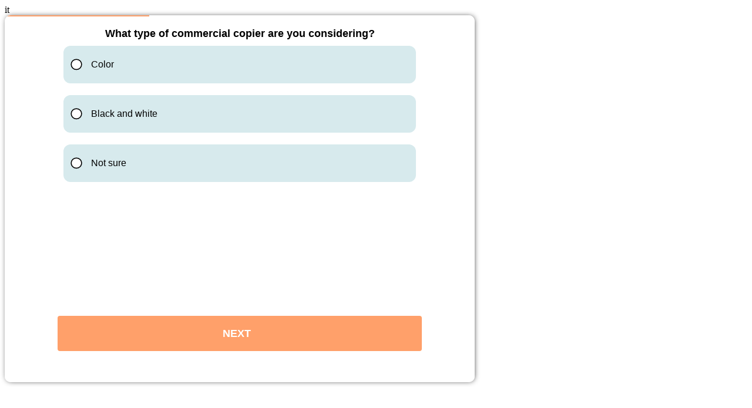

--- FILE ---
content_type: text/html; charset=UTF-8
request_url: http://vogueseason.com/celebrating-the-release-of-rani-st-pucchis-new-book/
body_size: 213
content:
it
<!-- START: BuyerZone Widget Code-->
<script data-bzwidget
	src="https://cdn.buyerzone.com/apps/widget/bzWidget.min.js"
	data-bzwidget-pub-id="53070"
	data-bzwidget-color-palette-name="default"
	data-bzwidget-category-id="10075"
></script>
<script>bzWidget.init();</script>
<!-- END: BuyerZone Widget Code-->



--- FILE ---
content_type: image/svg+xml
request_url: https://www.buyerzone.com/bz-assets/answerIcons/office-equipment/digital-copiers/icons/995664fe-81ea-5e0a-9025-fc9fc5b036c2.svg
body_size: 707
content:
<?xml version="1.0" encoding="UTF-8" standalone="no"?>
<!DOCTYPE svg PUBLIC "-//W3C//DTD SVG 1.1//EN" "http://www.w3.org/Graphics/SVG/1.1/DTD/svg11.dtd">
<svg width="100%" height="100%" viewBox="0 0 265 265" version="1.1" xmlns="http://www.w3.org/2000/svg" xmlns:xlink="http://www.w3.org/1999/xlink" xml:space="preserve" xmlns:serif="http://www.serif.com/" style="fill-rule:evenodd;clip-rule:evenodd;stroke-linejoin:round;stroke-miterlimit:2;">
    <g transform="matrix(1,0,0,1,-2.5981,-2.5981)">
        <g transform="matrix(1,0,0,1,-15.1019,-15.1019)">
            <path d="M62.3,282.3C37.7,282.3 17.7,262.3 17.7,237.7L17.7,62.3C17.7,37.7 37.7,17.7 62.3,17.7L237.8,17.7C262.4,17.7 282.4,37.7 282.4,62.3L282.4,237.8C282.4,262.4 262.4,282.4 237.8,282.4L62.3,282.4L62.3,282.3Z" style="fill:rgb(105,105,105);fill-rule:nonzero;"/>
        </g>
        <g transform="matrix(0.795217,0,0,0.795217,15.6655,15.5772)">
            <g transform="matrix(1.03724,0,0,1.03724,-5.52033,-5.52643)">
                <path d="M241.4,274.8L241.4,261.8L224,261.8L224,190.9L212.5,177.1L212.5,66.5L204.5,66.5L204.5,51.1L192,51.1L192,28.6L186.7,28.6L186.7,51L172.9,51L172.9,18.9L167.6,18.9L167.6,51.1L155.8,51.1L155.8,66.5L97.1,66.5L97.1,107.8L77.8,124L77.8,261.9L59.1,261.9L59.1,274.8L44.4,274.8L44.4,281.2L255.6,281.2L255.6,274.8L241.4,274.8ZM134.8,261.8L100.5,261.8L100.5,233.9L134.8,233.9L134.8,261.8ZM134.8,230.5L100.5,230.5L100.5,199.2L134.8,199.2L134.8,230.5ZM134.8,195.9L100.5,195.9L100.5,166.6L134.8,166.6L134.8,195.9ZM134.8,163.2L100.5,163.2L100.5,134.1L134.8,134.1L134.8,163.2ZM134.8,130.8L100.5,130.8L100.5,101.5L134.8,101.5L134.8,130.8ZM134.8,98.1L100.5,98.1L100.5,69.8L134.8,69.8L134.8,98.1ZM172.8,261.8L138.1,261.8L138.1,233.9L172.8,233.9L172.8,261.8ZM172.8,230.5L138.1,230.5L138.1,199.2L172.8,199.2L172.8,230.5ZM172.8,195.9L138.1,195.9L138.1,166.6L172.8,166.6L172.8,195.9ZM172.8,163.2L138.1,163.2L138.1,134.1L172.8,134.1L172.8,163.2ZM172.8,130.8L138.1,130.8L138.1,101.5L172.8,101.5L172.8,130.8ZM172.8,98.1L138.1,98.1L138.1,69.8L172.8,69.8L172.8,98.1ZM209.1,261.8L176.1,261.8L176.1,233.9L209.1,233.9L209.1,261.8ZM209.1,230.5L176.1,230.5L176.1,199.2L209.1,199.2L209.1,230.5ZM209.1,195.9L176.1,195.9L176.1,166.6L209.1,166.6L209.1,195.9ZM209.1,163.2L176.1,163.2L176.1,134.1L209.1,134.1L209.1,163.2ZM209.1,130.8L176.1,130.8L176.1,101.5L209.1,101.5L209.1,130.8ZM209.1,98.1L176.1,98.1L176.1,69.8L209.1,69.8L209.1,98.1Z" style="fill:white;fill-rule:nonzero;"/>
            </g>
        </g>
        <g transform="matrix(0.795217,0,0,0.795217,15.6655,15.5772)">
            <g transform="matrix(1.32664,0,0,1.39452,-30.6975,-28.5771)">
                <rect x="140.692" y="54.454" width="38.612" height="11.152" style="fill:white;"/>
            </g>
        </g>
        <g transform="matrix(0.795217,0,0,0.795217,15.6655,15.5772)">
            <g transform="matrix(4.91172,0,0,1.21451,-635.482,199.865)">
                <rect x="140.692" y="54.454" width="38.612" height="11.152" style="fill:white;"/>
            </g>
        </g>
    </g>
</svg>


--- FILE ---
content_type: image/svg+xml
request_url: https://www.buyerzone.com/bz-assets/answerIcons/office-equipment/digital-copiers/icons/10e49402-da1c-362a-e654-2efdde179b2f.svg
body_size: 668
content:
<?xml version="1.0" encoding="UTF-8" standalone="no"?>
<!DOCTYPE svg PUBLIC "-//W3C//DTD SVG 1.1//EN" "http://www.w3.org/Graphics/SVG/1.1/DTD/svg11.dtd">
<svg width="100%" height="100%" viewBox="0 0 265 265" version="1.1" xmlns="http://www.w3.org/2000/svg" xmlns:xlink="http://www.w3.org/1999/xlink" xml:space="preserve" xmlns:serif="http://www.serif.com/" style="fill-rule:evenodd;clip-rule:evenodd;stroke-linejoin:round;stroke-miterlimit:2;">
    <g transform="matrix(1,0,0,1,-2.5981,-2.5981)">
        <g transform="matrix(1,0,0,1,-15.1019,-15.1019)">
            <path d="M62.3,282.3C37.7,282.3 17.7,262.3 17.7,237.7L17.7,62.3C17.7,37.7 37.7,17.7 62.3,17.7L237.8,17.7C262.4,17.7 282.4,37.7 282.4,62.3L282.4,237.8C282.4,262.4 262.4,282.4 237.8,282.4L62.3,282.4L62.3,282.3Z" style="fill:rgb(105,105,105);fill-rule:nonzero;"/>
        </g>
        <g transform="matrix(0.777304,0,0,0.777304,18.4433,18.4044)">
            <g transform="matrix(1.2865,0,0,1.46838,-25.0137,-46.144)">
                <rect x="46.683" y="109.376" width="179.456" height="22.405" style="fill:white;"/>
            </g>
        </g>
        <g transform="matrix(0.777304,0,0,0.777304,18.4433,18.4044)">
            <path d="M224.7,35.1L72.8,35.1L32.7,116.8L32.8,116.8L32.8,149.8L50.1,149.8L50.1,256.4C50.1,261.1 53.9,264.9 58.6,264.9L70,264.9C74.7,264.9 78.5,261.1 78.5,256.4L78.5,173.9L116,173.9L116,258.8C116,262.2 118.7,264.9 122.1,264.9L241.8,264.9C246.2,264.9 249.8,261.3 249.8,256.9L249.8,149.8L267.1,149.8L267.1,116.8L267.2,116.8L224.7,35.1ZM221.9,39.7L259.6,112.3L215.6,112.3L186.5,39.7L221.9,39.7ZM150.6,39.7L181.6,39.7L210.7,112.3L150.6,112.3L150.6,39.7ZM146.1,39.7L146.1,112.3L87.1,112.3L111,39.7L146.1,39.7ZM75.7,39.7L106.3,39.7L82.4,112.3L40.1,112.3L75.7,39.7ZM245.2,252.3C245.2,256.7 241.6,260.3 237.2,260.3L126.6,260.3C123.2,260.3 120.5,257.6 120.5,254.2L120.5,169.3L73.9,169.3L73.9,254.1C73.9,257.5 71.1,260.3 67.7,260.3L61,260.3C57.6,260.3 54.8,257.5 54.8,254.1L54.8,149.8L245.2,149.8L245.2,252.3ZM263.6,146.4L36.4,146.4L36.4,116.9L263.6,116.9L263.6,146.4Z" style="fill:white;fill-rule:nonzero;"/>
        </g>
        <g transform="matrix(0.777304,0,0,0.777304,18.4433,18.4044)">
            <rect x="144.5" y="167.9" width="77.4" height="77.4" style="fill:white;"/>
        </g>
    </g>
</svg>


--- FILE ---
content_type: image/svg+xml
request_url: https://www.buyerzone.com/bz-assets/answerIcons/office-equipment/digital-copiers/icons/51b227e4-ec9c-2293-c65d-006b5606ecb2.svg
body_size: 1167
content:
<?xml version="1.0" encoding="UTF-8" standalone="no"?>
<!DOCTYPE svg PUBLIC "-//W3C//DTD SVG 1.1//EN" "http://www.w3.org/Graphics/SVG/1.1/DTD/svg11.dtd">
<svg width="100%" height="100%" viewBox="0 0 265 265" version="1.1" xmlns="http://www.w3.org/2000/svg" xmlns:xlink="http://www.w3.org/1999/xlink" xml:space="preserve" xmlns:serif="http://www.serif.com/" style="fill-rule:evenodd;clip-rule:evenodd;stroke-linejoin:round;stroke-miterlimit:2;">
    <g transform="matrix(1,0,0,1,-2.5981,-2.5981)">
        <g transform="matrix(1,0,0,1,-15.1019,-15.1019)">
            <path d="M62.3,282.3C37.7,282.3 17.7,262.3 17.7,237.7L17.7,62.3C17.7,37.7 37.7,17.7 62.3,17.7L237.8,17.7C262.4,17.7 282.4,37.7 282.4,62.3L282.4,237.8C282.4,262.4 262.4,282.4 237.8,282.4L62.3,282.4L62.3,282.3Z" style="fill:rgb(105,105,105);fill-rule:nonzero;"/>
        </g>
        <g transform="matrix(0.989528,0,0,0.989528,-13.4292,-16.4775)">
            <path d="M216.7,101.2L189.4,101.2C191.7,105.2 193.6,109.2 195.1,113.2L206.8,113.2L223.5,200.8L76.5,200.8L92.8,113.2L106.4,113.2C107.9,109.2 109.8,105.2 112.1,101.2L82.8,101.2L62,216.8L238,216.8L216.7,101.2Z" style="fill:white;fill-rule:nonzero;"/>
        </g>
        <g transform="matrix(0.989528,0,0,0.989528,-13.4292,-16.4775)">
            <path d="M223.5,227.2L76.4,227.2L77.4,221.8L65.8,221.8L62,243.2L238,243.2L234,221.8L222.4,221.8L223.5,227.2Z" style="fill:white;fill-rule:nonzero;"/>
        </g>
        <g transform="matrix(0.989528,0,0,0.989528,-13.4292,-16.4775)">
            <path d="M223.5,253.7L76.4,253.7L77.4,248.3L65.8,248.3L62,269.7L238,269.7L234,248.3L222.4,248.3L223.5,253.7Z" style="fill:white;fill-rule:nonzero;"/>
        </g>
        <g transform="matrix(0.989528,0,0,0.989528,-13.4292,-16.4775)">
            <path d="M138.1,50.2C148.5,50.2 157.3,56.8 160.6,66.1C161.5,63.6 162,60.9 162,58.1C162,44.9 151.3,34.3 138.1,34.3C124.9,34.3 114.2,45 114.2,58.1C114.2,60.9 114.7,63.6 115.6,66.1C118.9,56.8 127.7,50.2 138.1,50.2Z" style="fill:rgb(35,134,197);fill-rule:nonzero;"/>
        </g>
        <g transform="matrix(0.989528,0,0,0.989528,-13.4292,-16.4775)">
            <path d="M131.9,78.7C131,68.4 136.8,59 145.7,55C143.1,54.3 140.4,54.1 137.6,54.3C124.5,55.5 114.8,67 115.9,80.1C117,93.2 128.6,102.9 141.7,101.8C144.5,101.6 147.1,100.8 149.5,99.7C140.1,97.3 132.8,89.1 131.9,78.7Z" style="fill:rgb(26,26,25);fill-rule:nonzero;"/>
        </g>
        <g transform="matrix(0.989528,0,0,0.989528,-13.4292,-16.4775)">
            <path d="M163.8,83.4C153.7,85.8 143.6,81.5 138.2,73.3C137.9,75.9 138.1,78.7 138.7,81.4C141.8,94.2 154.7,102.1 167.5,99C180.3,95.9 188.2,83 185.1,70.2C184.4,67.5 183.3,65 181.9,62.8C180.9,72.5 173.9,81 163.8,83.4Z" style="fill:rgb(239,231,52);fill-rule:nonzero;"/>
        </g>
        <g transform="matrix(0.989528,0,0,0.989528,-13.4292,-16.4775)">
            <path d="M166.1,53.2C167.5,63.5 162.1,73.1 153.4,77.6C156,78.1 158.7,78.3 161.5,77.9C174.6,76.2 183.7,64.1 182,51.1C180.3,38.1 168.2,28.9 155.2,30.6C152.4,31 149.8,31.8 147.5,33C156.9,35 164.7,42.9 166.1,53.2Z" style="fill:rgb(180,36,110);fill-rule:nonzero;"/>
        </g>
        <g transform="matrix(0.965199,0,0,0.965199,83.3622,132.479)">
            <g>
                <path d="M22.08,-1.56L20,-6.32C17.96,-5.28 16.08,-4.92 14,-4.92C8.96,-4.92 8.04,-8.32 8.04,-14C8.04,-19.68 8.96,-23.08 14,-23.08C16.08,-23.08 17.96,-22.72 20,-21.68L22.08,-26.44C19.28,-28.12 16.72,-28.48 13.92,-28.48C5.28,-28.48 1.88,-23.88 1.88,-14C1.88,-4.12 5.28,0.48 13.92,0.48C16.72,0.48 19.28,0.12 22.08,-1.56Z" style="fill:white;fill-rule:nonzero;"/>
                <path d="M49.36,0.36L55.64,-0.12L53.16,-28L45.64,-28L40.44,-7.6L35.08,-28L27.56,-28L25.04,0L31.16,0L32.04,-19.52L37.64,0L43.28,0L48.36,-19.52L49.36,0.36Z" style="fill:white;fill-rule:nonzero;"/>
                <path d="M71.72,0L71.72,-10.24L81.24,-28L74.2,-28L68.76,-15.68L63.56,-28.36L56.28,-27.32L65.6,-10.24L65.6,0L71.72,0Z" style="fill:white;fill-rule:nonzero;"/>
                <path d="M99.76,0.52L106.68,-0.84L96.28,-14.4L105.68,-27.24L98.6,-28L90.28,-15.08L90.28,-28L84.16,-28L84.16,0L90.28,0L90.28,-13.44L99.76,0.52Z" style="fill:white;fill-rule:nonzero;"/>
            </g>
        </g>
    </g>
</svg>


--- FILE ---
content_type: application/x-javascript
request_url: https://app.buyerzone.com/3e0b1abc52ad5e77fda6640050783178b141635e-0cb2b88733e2d8af0590.js
body_size: 5778
content:
(window.webpackJsonp=window.webpackJsonp||[]).push([[5],{"3tNF":function(e,t,n){"use strict";n.r(t),n.d(t,"NavigationContainer",(function(){return a})),n.d(t,"BackComponent",(function(){return u})),n.d(t,"BackButton",(function(){return c})),n.d(t,"NextButton",(function(){return d})),n.d(t,"NextButtonLabel",(function(){return s})),n.d(t,"PrevButtonLabel",(function(){return l})),n.d(t,"NavIcon",(function(){return g})),n.d(t,"NavIconBack",(function(){return p})),n.d(t,"InNavLoadingSpinner",(function(){return B})),n.d(t,"BottomRowContainer",(function(){return m})),n.d(t,"ProgressBox",(function(){return f}));var r=n("DZdY"),o=n("AeFk");var a=Object(r.a)("div",{target:"eji733z10",label:"NavigationContainer"})("align-items:center;background:",(function(e){return e.theme.questionSetBackgroundColor}),";box-shadow:none;display:",(function(e){return"v2"===e.theme.themeVersion?"block":"flex"}),";flex-wrap:nowrap;justify-content:space-around;padding-bottom:7px;left:0;right:0;width:auto;z-index:0;*{transition:0.3s all;}"),i=function(e){var t=e.theme;return Object(o.b)("display:inline-flex;align-items:center;justify-content:center;border:0;border-radius:4px;cursor:pointer;font-size:","v2"===t.themeVersion?t.fontSizes.H4:t.fontSizes.H2,";height:60px;padding:0 ",t.spacers.XL,";text-align:center;width:125px;","")},u=Object(r.a)("div",{target:"eji733z9",label:"BackComponent"})("gap:5px;@media (min-width: 600px){gap:10px;}display:flex;align-items:center;position:",(function(e){return"v2"===e.theme.themeVersion?"absolute":""}),";left:",(function(e){return"v2"==e.theme.themeVersion?"10px":""}),";p{margin-bottom:0px;color:#000;font-size:14px;display:none;font-style:normal;font-weight:500;@media (min-width: 520px){font-size:16px;display:block;}}"),c=Object(r.a)("button",{target:"eji733z8",label:"BackButton"})((function(e){return"v2"===e.theme.themeVersion?"":i}),";",(function(e){return"v2"===e.theme.themeVersion?"\n\t\t\t\tcursor: pointer;\n\t\t\t\tbackground-color: transparent;\n\t\t\t\tborder: 1px solid #DEDEDE;\n\t\t\t\twidth: 44px;\n\t\t\t\theight: 44px;\n\t\t\t\tborder-radius: 100px;\n\t\t\t\tdisplay: block;\n\t\t\t\tcolor: #A2A2A2;\n\t\t\t\tfont-weight: 700;\n\t\t\t\tposition: relative;\n\t\t\t\tpadding-left: 20px;\n\t\t\t\t&:before, &:after {\n\t\t\t\t\tcontent: '';\n\t\t\t\t\tposition: absolute;\n\t\t\t\t\twidth: 12px;\n\t\t\t\t\theight: 2px;\n\t\t\t\t\tbackground: #000;\n\t\t\t\t\tleft: -6px;\n\t\t\t\t\tright: 0;\n\t\t\t\t\ttop: 0;\n\t\t\t\t\tbottom: 0;\n\t\t\t\t\tmargin: auto;\n\t\t\t\t}\n\t\t\t\t&:before {\n\t\t\t\t\ttransform: rotate(-45deg);\n\t\t\t\t\ttop: -8px;\n\t\t\t\t}\n\t\t\t\t&:after {\n\t\t\t\t\ttransform: rotate(45deg);\n\t\t\t\t\ttop: 8px\n\t\t\t\t}\n\t\t\t":"\n\t\t\t\tbackground-color: ".concat((function(e){return e.theme.previousButtonBackground||"#868277"}),";\n\t\t\t\tborder: none;\n\t\t\t\tbox-shadow: none;\n\t\t\t\tcolor: ").concat((function(e){return e.theme.previousButtonText||"#f9f7f5"}),";\n\t\t\t\tmargin-right: ").concat((function(e){return e.theme.spacers.S}),";\n\t\t\t\toutline: none;\n\t\t\t\twidth: 30%;\n\t\t\t\t&:hover {\n\t\t\t\t\tbackground: ").concat((function(e){return e.theme.previousButtonBackgroundHover||"#868277"}),";\n\t\t\t\t}\n\t\t\t")}),";"),d=Object(r.a)("button",{target:"eji733z7",label:"NextButton"})(i,";background:",(function(e){return e.theme.nextButtonBackground||"#f8a556"}),";box-shadow:none;color:",(function(e){return e.theme.nextButtonText||"#f9f7f5"}),";margin-left:",(function(e){var t=e.isFirstPage,n=e.theme;return t||"v2"===n.themeVersion?0:n.spacers.S}),";outline:none;position:relative;border:",(function(e){return e.hasErrors&&"2px solid red"}),";width:",(function(e){var t=e.isFirstPage;return"v2"===e.theme.themeVersion||t?"100%":"70%"}),";transition:0.3s background;&:hover{background:",(function(e){return e.theme.nextButtonBackgroundHover||"#f8a556"}),";color:",(function(e){return e.theme.nextButtonTextHover}),";}"),s=Object(r.a)("span",{target:"eji733z6",label:"NextButtonLabel"})((function(e){var t=e.theme;return Object(o.b)("display:inline;font-weight:700;text-transform:","v2"===t.themeVersion?"none":"uppercase",";margin-right:",t.spacers.M,";","")})," ",(function(e){var t=e.theme;return t.nextButtonFont&&"font-family: ".concat(t.nextButtonFont)}),";"),l=Object(r.a)("span",{target:"eji733z5",label:"PrevButtonLabel"})("display:",(function(e){return"v2"===e.theme.themeVersion?"inline":"none"}),";font-size:",(function(e){return e.theme.fontSizes.H4}),";@media (min-width: 440px){display:inline;}"),g=Object(r.a)("span",{target:"eji733z4",label:"NavIcon"})({name:"1u4hpl4",styles:"display:inline"}),p=Object(r.a)("span",{target:"eji733z3",label:"NavIconBack"})("font-size:",(function(e){return e.theme.fontSizes.H4}),";margin-right:",(function(e){return e.theme.spacers.M}),";display:inline;"),B=Object(r.a)("div",{target:"eji733z2",label:"InNavLoadingSpinner"})({name:"1gqrdkp",styles:"position:absolute;right:10px;top:50%;margin:-15px 0 0 -15px"}),m=Object(r.a)("div",{target:"eji733z1",label:"BottomRowContainer"})("display:flex;flex-direction:row;align-items:center;justify-content:",(function(e){return"v2"===e.theme.themeVersion?"center":"start"}),";margin-top:16px;padding:",(function(e){return"v2"===e.theme.themeVersion?"10px":""}),";position:",(function(e){return"v2"===e.theme.themeVersion?"relative":""}),";"),f=Object(r.a)("div",{target:"eji733z0",label:"ProgressBox"})("height:18px;display:",(function(e){return"v2"===e.theme.themeVersion?"flex":""}),";align-items:center;")},"4J4+":function(e,t,n){"use strict";n.r(t);var r=n("DZdY"),o=Object(r.a)("div",{target:"e1st20rf0",label:"ThemedErrorMessage"})("color:",(function(e){var t=e.theme;return"v2"===t.themeVersion?t.errorMessageBackground:t.errorMessageText||"red"}),";background:",(function(e){var t=e.theme;return"v2"===t.themeVersion?"none":t.errorMessageBackground||"none"}),";border-radius:",(function(e){e.theme;var t=e.size;return"M"===t?"20px":"L"===t&&"0 0 10px 10px"}),";font-size:",(function(e){var t=e.theme;return t.errorFontSize||t.fontSizes.H5}),";font-weight:",(function(e){return e.theme.errorFontWeight||"700"}),";margin-bottom:",(function(e){var t=e.theme;return"v2"===t.themeVersion?"0":t.spacers.M}),";padding-left:",(function(e){var t=e.theme;return"v2"===t.themeVersion?"0":t.spacers.L}),";padding-right:",(function(e){return e.theme.spacers.L}),";padding-top:5px;padding-bottom:5px;");t.default=o},HEjm:function(e,t,n){"use strict";n.r(t),n.d(t,"default",(function(){return g}));var r=n("AeFk"),o=n("w6Qg"),a=n("ZrPv"),i=n("uMZK"),u=n("4J4+"),c=n("uV6b"),d=n("nJhU"),s=n("vbLP");function l(e){var t=Object.keys(i.default);return t.indexOf(e)<0?(console.warn('RFQ-WARNING-14 :: the widgetColorPaletteName you passed "'.concat(e,'" is not one of the available options: "').concat(t.toString(),'". Please double check the widget loading code parameter "data-bzwidget-color-palette-name" otherwise, default palette will be used.')),i.default.default):i.default[e]}function g(e){var t=e.widgetColorPaletteName,n=void 0===t?"default":t,i=e.widgetColorOverrides,g=void 0===i?{}:i,p=e.widgetVersion,B=void 0===p?"v2":p;""===B&&(B="v2");var m="v2"===B,f=Object.assign({},l("default"),l(n),g,{widgetVersion:B}),x=f.primarySelectedColor,h=f.primarySelectedColorV2,k=f.primaryTextColor,b=f.primaryTextColorV2,C=f.secondaryTextColor,F=f.primaryUnselectedColor,v=f.primaryUnselectedColorV2,w=f.secondaryUnselectedColor,E=f.questionInfoColor,y=f.questionInfoBoxTextV2,A=f.widgetBackground,T=f.widgetBackgroundV2,S=f.nextButtonBackground,V=f.nextButtonBackgroundHover,j=f.previousButtonBackground,O=f.previousButtonBackgroundHover,I=f.answerButtonTextSelected,D=f.answerButtonBackground,L=f.answerButtonBackgroundV2,q=f.answerButtonBackgroundSelected,P=f.answerButtonCheckBoxV2,R=f.progressCompletedBackground,z=f.progressCompletedBackgroundV2,M=f.progressEncouragementText,H=f.progressRemainingBackground,N=f.questionLink,U=f.inputBorderWidth,W=f.answerButtonRadio,Z=f.answerButtonRadioSelected,J=f.answerButtonRadioCenterSelected,Y=f.nextButtonText,_=f.nextButtonFont,X=f.removeAnswerButtonShadow,G=f.answerButtonRadioStrokeSize,K=f.scrollMoreBadgeBackground,Q=f.scrollMoreBadgeBackgroundV2,$=f.checkmarkFill,ee=m?T:g.widgetBackground||A,te=g.answerButtonBorderSelected,ne=void 0===te?m?E:x:te,re=g.answerButtonBorder,oe=void 0===re?F:re,ae=g.warningBoxBorder,ie=void 0===ae?F:ae,ue=g.errorMessageBackground,ce=void 0===ue?"#FF4D49":ue,de=g.borderWidth,se=void 0===de?U||(m?"2px":"1px"):de,le=Object(r.b)(!m&&"border-radius: 4px 4px 0 0;",";",""),ge=Object(r.b)("border:1px solid ",ie,";",""),pe=Object(r.b)("outline:0;",!m&&"box-shadow: 0px 0px 5px -1px #323232;"," border:",se," solid ",ne,";","");return Object.assign({themeName:"widget",isWidget:!0},o.default,a,{Navigation:c.default,ProgressBar:d.default,ThemedErrorMessage:u.default,RadioIcon:s.default,answerButtonBackground:D,answerButtonBackgroundV2:L,answerButtonBackgroundSelected:q,answerButtonBorder:F,answerButtonBorderSelected:x,answerButtonCheckBox:F,answerButtonCheckBoxSelected:m?P:x,answerButtonRadio:m?v:W||F,answerButtonRadioCenterSelected:m?J||h:J||x,answerButtonRadioSelected:m?Z||h:Z||x,answerButtonRadioStrokeSize:G,answerButtonText:m?b:k,answerButtonTextSelected:I,checkmarkColor:$,emailOptInBackground:w,emailOptInBorder:F,emailOptInText:k,nextButtonBackground:m?S:x,nextButtonBackgroundHover:V,nextButtonText:Y||C,nextButtonFont:_,previousButtonBackground:j,previousButtonBackgroundHover:O,previousButtonText:k,progressCompletedBackground:m?z:R,progressEncouragementText:M,progressRemainingBackground:H,questionInfoBoxBackground:E,questionInfoBoxBorder:E,questionInfoBoxText:m?y:C,questionInfoIconBackground:E,questionLink:N,questionNoteText:F,questionText:m?b:k,scrollMoreBadgeBackground:m?Q:K,tcpaText:F,warningBoxBackground:w,warningBoxBorder:F,warningBoxText:k,themeVersion:B,answerGroupColumnBreakPointOverride:"@media (min-width: 500px)",errorMessageBackground:ce,errorMessageText:"#FFF",errorFontSize:a.fontSizes.H6,errorFontWeight:"400",innerContentMaxWidth:"640px",inputBorder:m?function(e){var t=e.isChecked;return Object(r.b)("border-radius:12px;border:2px solid transparent;",t&&!X&&!m&&"box-shadow: 0px 0px 5px -1px #323232;",";","")}:function(e){var t=e.isChecked;return Object(r.b)("border-radius:4px;border:",se," solid ",t?ne:oe,";",t&&!X&&"box-shadow: 0px 0px 5px -1px #323232;",";","")},inputBorderInvalid:function(e){var t=e.isChecked,n=void 0!==t&&t;return Object(r.b)("border:2px solid ",ce,";",n&&!X&&"box-shadow: 0px 0px 5px -1px #323232;",";","")},inputBorderRadiusInvalid:le,questionTextAlignment:"".concat(m?"left":"center"),questionTextAlignmentReg:"left",questionSetBorder:"none",questionSetBackgroundColor:ee,inLineErrorLocation:a.ERROR_LOCATIONS.BELOW,textInputFocus:function(){return Object(r.b)("&:focus{",pe,";}","")},toggleFontSize:"100%",toggleBackground:m?L:D,toggleHover:function(){return Object(r.b)("&:hover{",pe," background:",m?L:q,";color:",I,";}","")},toggleMarginBottom:m?o.default.spacers.XL:o.default.spacers.M,warningBorder:ge},g)}},OHtU:function(e,t,n){"use strict";n.r(t),n.d(t,"CompletedBar",(function(){return o})),n.d(t,"PercentageText",(function(){return a})),n.d(t,"PercentageTextV2",(function(){return i})),n.d(t,"Wrapper",(function(){return u})),n.d(t,"WrapperV2",(function(){return c}));var r=n("DZdY"),o=Object(r.a)("div",{target:"e1kp9pif4",label:"CompletedBar"})("background-color:",(function(e){return e.current-1===e.index?e.theme.progressCompletedBackground:"v2"===e.theme.themeVersion?"transparent":e.theme.progressCompletedBackground}),";border-radius:15px;transition:all 0.9s;width:",(function(e){return"v2"===e.theme.themeVersion?"100%":e.percentCompleted}),"%;"),a=Object(r.a)("div",{target:"e1kp9pif3",label:"PercentageText"})("color:",(function(e){return e.theme.progressEncouragementText}),";height:10px;padding-left:",(function(e){return e.theme.spacers.XL}),";white-space:nowrap;"),i=Object(r.a)("div",{target:"e1kp9pif2",label:"PercentageTextV2"})("color:",(function(e){return e.theme.progressEncouragementText}),";height:7px;@media (min-width: 600px){height:12px;}padding-left:",(function(e){return e.theme.spacers.XL}),";white-space:nowrap;"),u=Object(r.a)("div",{target:"e1kp9pif1",label:"Wrapper"})("background-color:",(function(e){return e.theme.progressRemainingBackground}),";border-radius:15px;margin-top:",(function(e){return e.theme.spacers.M}),";width:100%;"),c=Object(r.a)("div",{target:"e1kp9pif0",label:"WrapperV2"})("background-color:",(function(e){return e.theme.progressRemainingBackground}),";border-radius:15px;margin-right:5px;margin-top:0;width:7px;height:7px;@media (min-width: 600px){width:12px;height:12px;margin-right:10px;}")},nJhU:function(e,t,n){"use strict";n.r(t);var r=n("q1tI"),o=n.n(r),a=n("OHtU"),i=n("cSFU");t.default=Object(i.d)((function(e){var t=e.percentCompleted,n=e.total,r=e.current;return"v2"!==e.theme.themeVersion?o.a.createElement(a.Wrapper,null,o.a.createElement(a.CompletedBar,{percentCompleted:t},t>0&&o.a.createElement(a.PercentageText,null))):Array.from({length:n},(function(e,i){return o.a.createElement(a.WrapperV2,{key:i},o.a.createElement(a.CompletedBar,{total:n,percentCompleted:t,index:i,current:r},o.a.createElement(a.PercentageTextV2,null)))}))}))},uMZK:function(e,t,n){"use strict";n.r(t);t.default={default:{primarySelectedColor:"#FFA06A",primarySelectedColorV2:"#00788D",primaryTextColor:"#003B5C",primaryTextColorV2:"#000",primaryFooterTextColor:"#000",secondaryTextColor:"#FFF",primaryUnselectedColor:"#A1A1A1",primaryUnselectedColorV2:"#000",secondaryUnselectedColor:"#EBEBEB",questionInfoColor:"#00788D",questionInfoBoxTextV2:"#000",questionInfoBoxBackgroundV2:"#EFEFEF",widgetBackground:"#FFF",widgetBackgroundV2:"#FFF",nextButtonBackground:"#FFA06A",nextButtonBackgroundHover:"#FF926A",previousButtonBackground:"#D8D8D8",previousButtonBackgroundHover:"#CBCBCB",answerButtonBackground:"#FFF",answerButtonBackgroundV2:"#D7EAED",answerButtonCheckBoxV2:"#00788D",answerButtonBackgroundSelected:"#FFF",progressCompletedBackground:"#A1D884",progressCompletedBackgroundV2:"#00788D",progressEncouragementText:"#939ca5",progressRemainingBackground:"#EBEBEB",questionLink:"#3F91EC",radioIconBackground:"#FFF",checkmarkFill:"#FFCBAE",disclaimerTextColor:"#4F4F4F",scrollMoreBadgeBackgroundV2:"#00788D"},clementine:{primarySelectedColor:"#FFA06A",primarySelectedColorV2:"#FFA06A",primaryTextColor:"#003B5C",primaryTextColorV2:"#000",primaryFooterTextColor:"#FFA06A",secondaryTextColor:"#FFF",primaryUnselectedColor:"#A1A1A1",secondaryUnselectedColor:"#EBEBEB",questionInfoColor:"#FFA06A",widgetBackground:"#F2F5F7",nextButtonBackground:"#FFA06A",nextButtonBackgroundHover:"#FF926A",previousButtonBackground:"#D8D8D8",previousButtonBackgroundHover:"#CBCBCB",answerButtonBackground:"#FFF",answerButtonBackgroundV2:"#FFE9DC",answerButtonBackgroundSelected:"#FFF",progressCompletedBackground:"#A1D884",progressCompletedBackgroundV2:"#B5B5B5",progressEncouragementText:"#939ca5",progressRemainingBackground:"#EBEBEB",questionLink:"#3F91EC",radioIconBackground:"#FFF",disclaimerTextColor:"#4F4F4F"},neptune:{primarySelectedColor:"#3FAEEC",primarySelectedColorV2:"#0A8FD7",primaryTextColor:"#003B5C",primaryTextColorV2:"#000",secondaryTextColor:"#FFF",primaryFooterTextColor:"#0A8FD7",primaryUnselectedColor:"#A1A1A1",primaryUnselectedColorV2:"#000",secondaryUnselectedColor:"#EBEBEB",questionInfoColor:"#3FAEEC",questionInfoBoxTextV2:"#000000",questionInfoBoxBackgroundV2:"#EFEFEF",widgetBackground:"#F3F3F3",widgetBackgroundV2:"#FFF",nextButtonBackground:"#0A8FD7",nextButtonBackgroundHover:"#349CD5",previousButtonBackground:"#D8D8D8",previousButtonBackgroundHover:"#CBCBCB",answerButtonBackground:"#FFF",answerButtonBackgroundV2:"#C5E9FE",answerButtonCheckBoxV2:"#000000",answerButtonBackgroundSelected:"#FFF",progressCompletedBackground:"#84D8B3",progressCompletedBackgroundV2:"#0A8FD7",progressEncouragementText:"#003B5C",progressRemainingBackground:"#EBEBEB",questionLink:"#3F91EC",radioIconBackground:"#FFF",checkmarkFill:"#C5E9FE",disclaimerTextColor:"#4F4F4F",scrollMoreBadgeBackgroundV2:"#0A8FD7"},cosmo:{primarySelectedColor:"#D4AF37",primarySelectedColorV2:"#D4AF37",primaryTextColor:"#EBEBEB",primaryTextColorV2:"#FFF",primaryFooterTextColor:"#D4AF37",secondaryTextColor:"#FFF",primaryUnselectedColor:"#A1A1A1",primaryUnselectedColorV2:"#D4AF37",secondaryUnselectedColor:"#2C2C2C",questionInfoColor:"#D4AF37",widgetBackground:"#323232",nextButtonText:"#323232",nextButtonBackground:"#D4AF37",nextButtonBackgroundHover:"#E1BA43",previousButtonBackground:"#676767",previousButtonBackgroundHover:"#7A7A7A",answerButtonBackground:"#4C4C4C",answerButtonBackgroundV2:"#474747",answerButtonBackgroundSelected:"#4C4C4C",progressBarBackground:"#E7E7E7",progressCompletedBackground:"#539779",progressCompletedBackgroundV2:"#A2A2A2",progressEncouragementText:"#FFF",progressRemainingBackground:"#2C2C2C",questionLink:"#E1BA43",radioIconBackground:"#474747",disclaimerTextColor:"#AAAAAA",inputBorderColor:"#555555"},fusion:{primarySelectedColor:"#7DA27C",primaryTextColor:"#FFFFFF",secondaryTextColor:"#FFFFFF",primaryUnselectedColor:"#A1A1A1",secondaryUnselectedColor:"transparent",questionInfoColor:"#00788D",widgetBackground:"transparent",nextButtonBackgroundHover:"#A9D18E",previousButtonBackground:"#898989",previousButtonBackgroundHover:"#A1A1A1",answerButtonBackground:"transparent",answerButtonBackgroundSelected:"#A9D18E",progressCompletedBackground:"#A9D18E",progressEncouragementText:"#FFFFFF",progressRemainingBackground:"#EBEBEB",questionLink:"#3F91EC"},canvas:{primarySelectedColor:"red",primaryTextColor:"#a1a1a1",secondaryTextColor:"#ebebeb",primaryUnselectedColor:"#a1a1a1",secondaryUnselectedColor:"#ebebeb",questionInfoColor:"#a1a1a1",widgetBackground:"transparent",nextButtonBackgroundHover:"#a1a1a1",previousButtonBackground:"#d8d8d8",previousButtonBackgroundHover:"#d8d8d8",answerButtonBackground:"#ffffff",answerButtonBackgroundSelected:"#ffffff",progressCompletedBackground:"#a1a1a1",progressEncouragementText:"#a1a1a1",progressRemainingBackground:"#ebebeb",questionLink:"#a1a1a1",questionSetBorder:"10px solid blue"},bdcgreen:{primarySelectedColor:"#2A2833",primaryTextColor:"#000000",secondaryTextColor:"#ebebeb",primaryUnselectedColor:"#CBBFAC",secondaryUnselectedColor:"#ebebeb",questionInfoColor:"#a1a1a1",questionInfoBoxText:"#FFFFFF",widgetBackground:"#FFFFFF",nextButtonBackgroundHover:"#a1a1a1",previousButtonBackground:"#d8d8d8",previousButtonBackgroundHover:"#d8d8d8",answerButtonBackground:"#ffffff",answerButtonBackgroundSelected:"#ffffff",progressCompletedBackground:"#a1a1a1",progressEncouragementText:"#a1a1a1",progressRemainingBackground:"#ebebeb",questionLink:"#a1a1a1",answerButtonBorder:"#CBBFAC",inputBorderWidth:"3px",answerButtonRadioCenterSelected:"#E5FC56",answerButtonRadioSelected:"#000000",answerButtonRadio:"#828186",nextButtonText:"#E5FC56",removeAnswerButtonShadow:!0,nextButtonFont:"MrsEaves-Bold, serif",answerButtonRadioStrokeSize:3,scrollMoreBadgeBackground:"#000000"}}},uV6b:function(e,t,n){"use strict";n.r(t);var r=n("q1tI"),o=n.n(r),a=n("3tNF"),i=n("b2+7"),u=n("ePo3"),c=n("wx14"),d=n("cSFU"),s=n("6Y4/"),l=n("IXjL"),g=n("uMn6"),p=n("HMY4"),B=n("uOvN"),m=n("DZdY"),f=Object(m.a)("div",{target:"egy09su3",label:"ImageWrapper"})("float:right;margin-left:",(function(e){return e.theme.spacers.M}),";img{margin-bottom:0;}"),x=Object(m.a)("div",{target:"egy09su2",label:"TcpaText"})("color:#808080;line-height:1.3;font-size:",(function(e){return e.theme.fontSizes.H7}),";"),h=Object(m.a)("div",{target:"egy09su1",label:"PrivacyLinks"})("margin-top:",(function(e){return e.theme.spacers.L}),";font-size:0.75rem;a{color:#000;margin-left:",(function(e){return e.theme.spacers.M}),";margin-right:",(function(e){return e.theme.spacers.M}),";&:first-of-type{margin-left:0;}}"),k=Object(m.a)("div",{target:"egy09su0",label:"TcpaWrapper"})("padding:",(function(e){return e.theme.spacers.M})," 0;&:before,&:after{content:' ';display:table;}&:after{clear:both;}",(function(e){return e.theme.mq.L}),"{background:",(function(e){return e.theme.questionSetBackgroundColor}),";border-top:",(function(e){return!e.theme.isWidget&&"1px solid #aaa"}),";}"),b={tcpaText:B.d,shouldShowTrustLogos:!0,shouldShowPrivacyLinks:!1},C=Object(r.memo)((function(e){var t=e.tcpaText,n=e.shouldShowTrustLogos,r=e.shouldShowPrivacyLinks;e.theme;return o.a.createElement(k,null,n&&o.a.createElement(f,null,o.a.createElement(g.a,{height:25,width:80}),o.a.createElement(l.a,null)),o.a.createElement(x,{"data-tf-element-role":"consent-language",dangerouslySetInnerHTML:{__html:t}}),r&&o.a.createElement(h,null,o.a.createElement("a",{href:"https://www.buyerzone.com/about-us/disclaimer/",target:"_blank",rel:"noopener"},"Terms & Conditions")," ","|",o.a.createElement("a",{href:"https://www.buyerzone.com/about-us/privacy/",target:"_blank",rel:"noopener"},"Privacy Policy"),"|",o.a.createElement("a",{href:"https://www.business.com/optout/",target:"_blank",rel:"noopener"},"Do Not Sell My Personal Information")),o.a.createElement(p.a,null))}));C.defaultProps=b;var F=Object(d.d)((function(e){var t=Object(r.useContext)(s.b),n=t.categoryData.rfqAppPayload.rfqModuleData.questionSet.tcpa,a=t.currentPageNumber,i=t.totalPages;t.hasSeenPhoneNumber;return a===i?o.a.createElement(C,Object(c.a)({tcpaText:n},e)):null})),v=n("vy3W"),w=n("sDgM");t.default=function(e){var t=e.handlePreviousClick,n=e.hasErrors,r=void 0!==n&&n,c=e.isSubmitting,d=e.isFirstPage,s=e.isLoadingInline,l=e.nextBtnLabel,g=void 0===l?"Next":l,p=e.prevBtnLabel,B=void 0===p?"Previous":p,m=e.theme;return o.a.createElement(a.NavigationContainer,{isFirstPage:d},!d&&"v2"!==m.themeVersion&&o.a.createElement(a.BackButton,{onClick:t,tabIndex:"-1",type:"button"},o.a.createElement(a.NavIconBack,null,"<"),o.a.createElement(a.PrevButtonLabel,null," ".concat(B))),o.a.createElement(a.NextButton,{disabled:c,hasErrors:r,isFirstPage:d,type:"submit","data-tf-element-role":"submit"},o.a.createElement(a.NextButtonLabel,null,g),"v2"!==m.themeVersion&&o.a.createElement(a.NavIcon,null,"▷"),s&&o.a.createElement(a.InNavLoadingSpinner,null,o.a.createElement(i.a,{size:"30px"}))),"v2"===m.themeVersion&&o.a.createElement(u.a,null),"v2"===m.themeVersion&&o.a.createElement(F,{shouldShowPrivacyLinks:!1,shouldShowTrustLogos:!1}),o.a.createElement(a.BottomRowContainer,null,!d&&"v2"===m.themeVersion&&o.a.createElement(a.BackComponent,null,o.a.createElement(a.BackButton,{onClick:t,tabIndex:"-1",type:"button"},o.a.createElement(a.PrevButtonLabel,null)),o.a.createElement("p",null,"Back")),!d&&"v2"===m.themeVersion&&o.a.createElement(a.ProgressBox,null,o.a.createElement(w.a,null,(function(e){return o.a.createElement(v.a,e)})))))}},vbLP:function(e,t,n){"use strict";n.r(t);var r=n("q1tI"),o=n.n(r),a=n("cSFU"),i=function(e){var t=e.isChecked,n=e.theme;return t?o.a.createElement("svg",{viewBox:"0 0 24.9 24.9",fill:"none"},o.a.createElement("path",{d:"M23.5 12C23.5 6.11872 18.7746 1.5 12.5 1.5C6.23742 1.5 1.5 5.99961 1.5 12C1.5 17.8846 6.02101 23 12.5 23C18.9897 23 23.5 17.7658 23.5 12Z",stroke:t?n.answerButtonRadioSelected||"#7E5626":n.answerButtonRadio||"#E6B88C",strokeWidth:n.answerButtonRadioStrokeSize||2}),o.a.createElement("circle",{fill:t?n.answerButtonRadioCenterSelected||"#7E5626":n.answerButtonRadio||"#E6B88C",cx:"12.4",cy:"12.4",r:"7.5"})):o.a.createElement("svg",{viewBox:"0 0 24.9 24.9",fill:"v2"===n.themeVersion?"#fff":"none"},o.a.createElement("path",{strokeWidth:n.answerButtonRadioStrokeSize||2,stroke:t?n.answerButtonRadioSelected||"#7E5626":n.answerButtonRadio||"#E6B88C",d:"M23.5 12C23.5 6.11872 18.7746 1.5 12.5 1.5C6.23742 1.5 1.5 5.99961 1.5 12C1.5 17.8846 6.02101 23 12.5 23C18.9897 23 23.5 17.7658 23.5 12Z"}))};i.defaultProps={isChecked:!1},t.default=Object(a.d)(i)}}]);
//# sourceMappingURL=3e0b1abc52ad5e77fda6640050783178b141635e-0cb2b88733e2d8af0590.js.map

--- FILE ---
content_type: application/x-javascript
request_url: https://app.buyerzone.com/91e7446ee8899e3b8a54bf9f1de3b7ab624829d7-5806260fa3f4d8309dce.js
body_size: 1635
content:
(window.webpackJsonp=window.webpackJsonp||[]).push([[9],{"2mZZ":function(e,t,n){"use strict";var o=n("q1tI"),r=n.n(o),i=n("AeFk"),a=n("cSFU");t.a=Object(a.d)((function(e){var t=e.theme;return r.a.createElement(i.a,{styles:Object(i.b)("a{color:",t.questionLink,";}body{background-color:",t.questionSetBackgroundColor,";}::-webkit-scrollbar{-webkit-appearance:none;width:7px;height:7px;background-color:",t.questionSetBackgroundColor,";}::-webkit-scrollbar-thumb:horizontal,::-webkit-scrollbar-thumb:vertical{border-radius:4px;background-color:rgba(0, 0, 0, 0.5);box-shadow:0 0 1px rgba(255, 255, 255, 0.5);}","")})}))},"4BHE":function(e,t,n){"use strict";var o=n("ODXe"),r=n("DZdY"),i=n("q1tI"),a=n.n(i),s=Object(r.a)("div",{target:"e116f9372",label:"ScrollWrapper"})("overflow-y:",(function(e){return e.hasOverflow?"scroll":"hidden"}),";overflow-x:hidden;position:relative;height:",(function(e){return e.height||"200px"}),";@supports (-webkit-overflow-scrolling: touch){",(function(e){return e.hasOverflow?"-webkit-overflow-scrolling: touch;":""}),";}"),c=Object(r.a)("div",{target:"e116f9371",label:"ScrollIndicatorShadow"})("position:relative;position:sticky;bottom:0;height:",(function(e){return e.isVisible?"30px":0}),";opacity:",(function(e){return e.isVisible?1:0}),";transition:all 0.2s;background:radial-gradient(farthest-side at 50% 100%, rgba(0, 0, 0, 0.5), rgba(0, 0, 0, 0)) 0 100%;"),l=Object(r.a)("div",{target:"e116f9370",label:"ScrollMoreBadge"})("background-color:",(function(e){return e.theme.scrollMoreBadgeBackground||"rgba(68, 73, 156, 0.8)"}),";margin:0 auto;width:150px;padding:5px;border-radius:20px;font-size:10px;text-align:center;color:#fff;position:absolute;top:-15px;left:50%;margin-left:-75px;opacity:",(function(e){return e.isVisible?1:0}),";transition:all 0.5s;overflow:hidden;");t.a=function(e){var t=e.children,n=e.height,r=e.hideBadgeOnScrollStart,u=void 0===r||r,d=Object(i.useRef)(null),g=Object(i.useState)(!1),b=Object(o.a)(g,2),w=b[0],h=b[1],f=Object(i.useState)(null),p=Object(o.a)(f,2),m=p[0],v=p[1],j=Object(i.useState)(!0),O=Object(o.a)(j,2),x=O[0],E=O[1],S=Object(i.useCallback)((function(){var e=d.current,t=e.scrollHeight-Math.round(e.scrollTop)-35<=e.clientHeight,n=e.scrollHeight-3>e.clientHeight;h(n),t||v(n)}),[]);return Object(i.useLayoutEffect)((function(){return S(),window.addEventListener("resize",S),function(){return window.removeEventListener("resize",S)}}),[t,S,n]),Object(i.useEffect)((function(){var e=document.getElementsByClassName("bzScrollMoreWrapper");e.length>1&&e[0].remove()})),a.a.createElement(s,{ref:d,onScroll:function(e){var t=e.target,n=t.scrollHeight-Math.round(t.scrollTop)-35<=t.clientHeight;u&&E(t.scrollTop<50),v(!n)},height:n,hasOverflow:w,className:"bzScrollMoreWrapper"},t,a.a.createElement(c,{isVisible:w&&m},a.a.createElement(l,{isVisible:m&&x},"SCROLL TO SEE MORE ↓")))}},JjjQ:function(e,t,n){var o={"./":["S043"],"./base":["w6Qg"],"./base/":["w6Qg"],"./base/index":["w6Qg"],"./base/index.js":["w6Qg"],"./base/themeConstants":["ZrPv"],"./base/themeConstants.js":["ZrPv"],"./bluecrush":["wSzh",6],"./bluecrush/":["wSzh",6],"./bluecrush/index":["wSzh",6],"./bluecrush/index.js":["wSzh",6],"./index":["S043"],"./index.js":["S043"],"./test":["vOBE",7],"./test/":["vOBE",7],"./test/index":["vOBE",7],"./test/index.js":["vOBE",7],"./widget":["HEjm"],"./widget/":["HEjm"],"./widget/components/Navigation":["uV6b"],"./widget/components/Navigation/":["uV6b"],"./widget/components/Navigation/index":["uV6b"],"./widget/components/Navigation/index.js":["uV6b"],"./widget/components/Navigation/styles":["3tNF"],"./widget/components/Navigation/styles.js":["3tNF"],"./widget/components/ProgressBar":["nJhU"],"./widget/components/ProgressBar/":["nJhU"],"./widget/components/ProgressBar/index":["nJhU"],"./widget/components/ProgressBar/index.js":["nJhU"],"./widget/components/ProgressBar/styles":["OHtU"],"./widget/components/ProgressBar/styles.js":["OHtU"],"./widget/components/RadioIcon":["vbLP"],"./widget/components/RadioIcon/":["vbLP"],"./widget/components/RadioIcon/index":["vbLP"],"./widget/components/RadioIcon/index.js":["vbLP"],"./widget/components/ThemedErrorMessage":["4J4+"],"./widget/components/ThemedErrorMessage/":["4J4+"],"./widget/components/ThemedErrorMessage/index":["4J4+"],"./widget/components/ThemedErrorMessage/index.js":["4J4+"],"./widget/index":["HEjm"],"./widget/index.js":["HEjm"],"./widget/widgetColorPalettes":["uMZK"],"./widget/widgetColorPalettes.js":["uMZK"]};function r(e){if(!n.o(o,e))return Promise.resolve().then((function(){var t=new Error("Cannot find module '"+e+"'");throw t.code="MODULE_NOT_FOUND",t}));var t=o[e],r=t[0];return Promise.all(t.slice(1).map(n.e)).then((function(){return n(r)}))}r.keys=function(){return Object.keys(o)},r.id="JjjQ",e.exports=r},S043:function(e,t,n){"use strict";function o(){var e=arguments.length>0&&void 0!==arguments[0]?arguments[0]:"bluecrush";return n("JjjQ")("./".concat(e))}n.r(t),n.d(t,"getThemeByName",(function(){return o}))},uZwv:function(e,t,n){"use strict";var o=n("ODXe"),r=n("S043"),i=n("q1tI"),a=n("Qyje"),s=n.n(a);t.a=function(e){var t=Object(i.useState)(null),n=Object(o.a)(t,2),a=n[0],c=n[1];return Object(i.useEffect)((function(){e||console.warn("RFQ-APP WARNING: please make sure you're passing a 'themeName' in 'location.state' otherwise it will be defaulted to 'bluecrush'");var t=s.a.parse(window.location.search,{ignoreQueryPrefix:!0}),n=t.widgetColorOverrides,o=t.widgetColorPaletteName;Object(r.getThemeByName)(e).then((function(e){return c("function"==typeof e.default?e.default({widgetColorPaletteName:o,widgetColorOverrides:n}):e.default)}))}),[e]),a}},w95p:function(e,t,n){"use strict";t.a=function(e){var t=[],n=null,o=function(){for(var o=arguments.length,r=new Array(o),i=0;i<o;i++)r[i]=arguments[i];t=r,n||(n=requestAnimationFrame((function(){n=null,e.apply(void 0,t)})))};return o.cancel=function(){n&&(cancelAnimationFrame(n),n=null)},o}}}]);
//# sourceMappingURL=91e7446ee8899e3b8a54bf9f1de3b7ab624829d7-5806260fa3f4d8309dce.js.map

--- FILE ---
content_type: image/svg+xml
request_url: https://www.buyerzone.com/bz-assets/answerIcons/office-equipment/digital-copiers/icons/9a11c4c7-c8b1-55dd-5a46-d0697739e4f9.svg
body_size: 1084
content:
<?xml version="1.0" encoding="UTF-8" standalone="no"?>
<!DOCTYPE svg PUBLIC "-//W3C//DTD SVG 1.1//EN" "http://www.w3.org/Graphics/SVG/1.1/DTD/svg11.dtd">
<svg width="100%" height="100%" viewBox="0 0 270 270" version="1.1" xmlns="http://www.w3.org/2000/svg" xmlns:xlink="http://www.w3.org/1999/xlink" xml:space="preserve" xmlns:serif="http://www.serif.com/" style="fill-rule:evenodd;clip-rule:evenodd;stroke-linejoin:round;stroke-miterlimit:2;">
    <g transform="matrix(1,0,0,1,-15.1019,-15.1019)">
        <path d="M62.3,282.3C37.7,282.3 17.7,262.3 17.7,237.7L17.7,62.3C17.7,37.7 37.7,17.7 62.3,17.7L237.8,17.7C262.4,17.7 282.4,37.7 282.4,62.3L282.4,237.8C282.4,262.4 262.4,282.4 237.8,282.4L62.3,282.4L62.3,282.3Z" style="fill:rgb(105,105,105);fill-rule:nonzero;"/>
    </g>
    <g transform="matrix(0.777304,0,0,0.777304,18.4433,18.4044)">
        <g transform="matrix(1.04117,0,0,1.04117,-6.27752,6.42269)">
            <path d="M178.3,39.6C178.3,39.6 175.4,36.8 175.4,40.4L175.4,78.6C175.4,80.7 177.1,82.4 179.2,82.4L222.8,82.4C228,82.4 224.9,79.5 224.9,79.5L178.3,39.6Z" style="fill:rgb(105,105,105);fill-rule:nonzero;"/>
            <path d="M88.6,91.5L148,91.5C150,91.5 151.7,89.8 151.7,87.8L151.7,85.4C151.7,83.4 150,81.7 148,81.7L88.6,81.7C86.6,81.7 84.9,83.4 84.9,85.4L84.9,87.8C85,89.9 86.6,91.5 88.6,91.5Z" style="fill:white;fill-rule:nonzero;"/>
            <path d="M136.3,182L88.6,182C86.6,182 84.9,183.7 84.9,185.7L84.9,188.1C84.9,190.1 86.6,191.8 88.6,191.8L136.3,191.8C138.3,191.8 140,190.1 140,188.1L140,185.7C140,183.6 138.3,182 136.3,182Z" style="fill:white;fill-rule:nonzero;"/>
            <path d="M88.6,126.8L211.3,126.8C213.3,126.8 215,125.1 215,123.1L215,120.7C215,118.7 213.3,117 211.3,117L88.6,117C86.6,117 84.9,118.7 84.9,120.7L84.9,123.1C85,125.1 86.6,126.8 88.6,126.8Z" style="fill:white;fill-rule:nonzero;"/>
            <path d="M238.1,73.8L179.3,25.4C174.4,21.4 166.1,18.4 159.7,18.4L67.3,18.4C59.3,18.4 52.8,24.9 52.8,32.9L52.8,220.1C52.8,235 67,235 67.2,235L182.8,235C180.7,231.6 178.7,227.9 177.2,224.2L66.2,224.2C65.6,224.2 63.5,224 63.5,221.1L63.5,32.9C63.5,30.9 65.2,29.1 67.3,29.1L159.8,29.1C161.4,29.1 164.7,29.9 164.7,34.4L164.7,78.4C164.7,86.4 171.2,92.9 179.2,92.9L233.7,92.9C234.7,92.9 236.4,93.5 236.4,96L236.4,220.6C236.4,222.7 234.7,224.4 232.6,224.4L219,224.4C217.5,228.1 215.6,231.7 213.5,235.2L232.8,235.2C240.8,235.2 247.3,228.7 247.3,220.7L247.3,92.9C247.2,86.3 243.3,78 238.1,73.8ZM222.8,82.2L179.2,82.2C177.1,82.2 175.4,80.5 175.4,78.4L175.4,40.4C175.4,36.8 178.3,39.6 178.3,39.6L225,79.4C224.9,79.3 227.9,82.2 222.8,82.2Z" style="fill:white;fill-rule:nonzero;"/>
        </g>
        <g transform="matrix(1.04117,0,0,1.04117,-6.27752,6.42269)">
            <path d="M201,235.1C203.5,232.2 204.8,230.6 204.9,230.4C209.8,223.9 215.6,214.6 215.6,206.9C215.6,195.4 208.2,187 198.2,187C188.2,187 180.8,195.4 180.8,206.9C180.8,214.8 187.1,224.6 191.8,230.7L191.9,230.8C193.2,232.5 194.4,233.9 195.2,234.9C189.5,241.5 181.5,250.7 177.9,253.5L180.2,257.4C184.2,254.5 192.3,245.2 198.1,238.4C203.9,245.2 212.1,254.5 216,257.4L218.3,253.5C214.7,250.9 206.7,241.7 201,235.1ZM198.1,191.8C205.9,191.8 211.3,198.1 211.3,207C211.3,211.8 207.8,219.1 201.5,227.4C201.4,227.6 200.1,229.1 198.7,230.8C198.4,231.1 198.2,231.4 198,231.6C196.3,229.7 195.1,228.2 194.9,227.8C190.3,221.7 184.9,213.1 184.9,207C184.9,198.1 190.3,191.8 198.1,191.8Z" style="fill:white;fill-rule:nonzero;"/>
        </g>
    </g>
</svg>


--- FILE ---
content_type: application/x-javascript
request_url: https://app.buyerzone.com/d43ca9c6323fb61a1b4aa7b2e961069801e18d63-41f0a2ba9c7e70783dd6.js
body_size: 9653
content:
(window.webpackJsonp=window.webpackJsonp||[]).push([[10],{"/Yc3":function(t,e,n){"use strict";Object.defineProperty(e,"__esModule",{value:!0}),e.Detector=e.Offline=e.Online=void 0;var r,o=function(){function t(t,e){for(var n=0;n<e.length;n++){var r=e[n];r.enumerable=r.enumerable||!1,r.configurable=!0,"value"in r&&(r.writable=!0),Object.defineProperty(t,r.key,r)}}return function(e,n,r){return n&&t(e.prototype,n),r&&t(e,r),e}}(),i=n("q1tI"),a=n("17x9"),c=(r=a)&&r.__esModule?r:{default:r};function u(t,e){if(!(t instanceof e))throw new TypeError("Cannot call a class as a function")}function s(t,e){if(!t)throw new ReferenceError("this hasn't been initialised - super() hasn't been called");return!e||"object"!=typeof e&&"function"!=typeof e?t:e}function l(t,e){if("function"!=typeof e&&null!==e)throw new TypeError("Super expression must either be null or a function, not "+typeof e);t.prototype=Object.create(e&&e.prototype,{constructor:{value:t,enumerable:!1,writable:!0,configurable:!0}}),e&&(Object.setPrototypeOf?Object.setPrototypeOf(t,e):t.__proto__=e)}var f="undefined"!=typeof navigator,p=function(t){var e=t.url,n=t.timeout;return new Promise((function(t){var r=function(){return t(!1)},o=new XMLHttpRequest;o.onerror=r,o.ontimeout=r,o.onreadystatechange=function(){o.readyState===o.HEADERS_RECEIVED&&(o.status?t(!0):r())},o.open("HEAD",e),o.timeout=n,o.send()}))},d={children:c.default.node,onChange:c.default.func,polling:c.default.oneOfType([c.default.shape({url:c.default.string,interval:c.default.number,timeout:c.default.number}),c.default.bool]),wrapperType:c.default.string},y={polling:!0,wrapperType:"span"},h={enabled:f&&/Windows.*Chrome|Windows.*Firefox|Linux.*Chrome/.test(navigator.userAgent),url:"https://ipv4.icanhazip.com/",timeout:5e3,interval:5e3},b=function(t){function e(){u(this,e);var t=s(this,(e.__proto__||Object.getPrototypeOf(e)).call(this));return t.state={online:!f||"boolean"!=typeof navigator.onLine||navigator.onLine},t.goOnline=t.goOnline.bind(t),t.goOffline=t.goOffline.bind(t),t}return l(e,t),o(e,[{key:"componentDidMount",value:function(){window.addEventListener("online",this.goOnline),window.addEventListener("offline",this.goOffline),this.getPollingConfig().enabled&&this.startPolling()}},{key:"componentWillUnmount",value:function(){window.removeEventListener("online",this.goOnline),window.removeEventListener("offline",this.goOffline),this.pollingId&&this.stopPolling()}},{key:"renderChildren",value:function(){var t=this.props,e=t.children,n=t.wrapperType;return(0,i.isValidElement)(e)?e:e?i.createElement.apply(void 0,[n,{}].concat(function(t){if(Array.isArray(t)){for(var e=0,n=Array(t.length);e<t.length;e++)n[e]=t[e];return n}return Array.from(t)}(i.Children.toArray(e)))):null}},{key:"getPollingConfig",value:function(){switch(this.props.polling){case!0:return h;case!1:return{enabled:!1};default:return Object.assign({},h,this.props.polling)}}},{key:"goOnline",value:function(){this.state.online||(this.callOnChangeHandler(!0),this.setState({online:!0}))}},{key:"goOffline",value:function(){this.state.online&&(this.callOnChangeHandler(!1),this.setState({online:!1}))}},{key:"callOnChangeHandler",value:function(t){this.props.onChange&&this.props.onChange(t)}},{key:"startPolling",value:function(){var t=this,e=this.getPollingConfig().interval;this.pollingId=setInterval((function(){var e=t.getPollingConfig(),n=e.url,r=e.timeout;p({url:n,timeout:r}).then((function(e){e?t.goOnline():t.goOffline()}))}),e)}},{key:"stopPolling",value:function(){clearInterval(this.pollingId)}}]),e}(i.Component);b.propTypes=d,b.defaultProps=y;var m=e.Online=function(t){function e(){return u(this,e),s(this,(e.__proto__||Object.getPrototypeOf(e)).apply(this,arguments))}return l(e,t),o(e,[{key:"render",value:function(){return this.state.online?this.renderChildren():null}}]),e}(b);m.propTypes=d,m.defaultProps=y;var g=e.Offline=function(t){function e(){return u(this,e),s(this,(e.__proto__||Object.getPrototypeOf(e)).apply(this,arguments))}return l(e,t),o(e,[{key:"render",value:function(){return this.state.online?null:this.renderChildren()}}]),e}(b);g.propTypes=d,g.defaultProps=y;var v=e.Detector=function(t){function e(){return u(this,e),s(this,(e.__proto__||Object.getPrototypeOf(e)).apply(this,arguments))}return l(e,t),o(e,[{key:"render",value:function(){return this.props.render({online:this.state.online})}}]),e}(b);v.propTypes=Object.assign({},d,{render:c.default.func.isRequired}),v.defaultProps=y},"03A+":function(t,e,n){var r=n("JTzB"),o=n("ExA7"),i=Object.prototype,a=i.hasOwnProperty,c=i.propertyIsEnumerable,u=r(function(){return arguments}())?r:function(t){return o(t)&&a.call(t,"callee")&&!c.call(t,"callee")};t.exports=u},"6sVZ":function(t,e){var n=Object.prototype;t.exports=function(t){var e=t&&t.constructor;return t===("function"==typeof e&&e.prototype||n)}},"7GkX":function(t,e,n){var r=n("b80T"),o=n("A90E"),i=n("MMmD");t.exports=function(t){return i(t)?r(t):o(t)}},"8+s/":function(t,e,n){"use strict";var r,o=n("q1tI"),i=(r=o)&&"object"==typeof r&&"default"in r?r.default:r;function a(t,e,n){return e in t?Object.defineProperty(t,e,{value:n,enumerable:!0,configurable:!0,writable:!0}):t[e]=n,t}var c=!("undefined"==typeof window||!window.document||!window.document.createElement);t.exports=function(t,e,n){if("function"!=typeof t)throw new Error("Expected reducePropsToState to be a function.");if("function"!=typeof e)throw new Error("Expected handleStateChangeOnClient to be a function.");if(void 0!==n&&"function"!=typeof n)throw new Error("Expected mapStateOnServer to either be undefined or a function.");return function(r){if("function"!=typeof r)throw new Error("Expected WrappedComponent to be a React component.");var u,s=[];function l(){u=t(s.map((function(t){return t.props}))),f.canUseDOM?e(u):n&&(u=n(u))}var f=function(t){var e,n;function o(){return t.apply(this,arguments)||this}n=t,(e=o).prototype=Object.create(n.prototype),e.prototype.constructor=e,e.__proto__=n,o.peek=function(){return u},o.rewind=function(){if(o.canUseDOM)throw new Error("You may only call rewind() on the server. Call peek() to read the current state.");var t=u;return u=void 0,s=[],t};var a=o.prototype;return a.UNSAFE_componentWillMount=function(){s.push(this),l()},a.componentDidUpdate=function(){l()},a.componentWillUnmount=function(){var t=s.indexOf(this);s.splice(t,1),l()},a.render=function(){return i.createElement(r,this.props)},o}(o.PureComponent);return a(f,"displayName","SideEffect("+function(t){return t.displayName||t.name||"Component"}(r)+")"),a(f,"canUseDOM",c),f}}},"98ov":function(t,e,n){var r=n("VhX2"),o=n("P/G1");t.exports=function(t){return r(o(t))}},A90E:function(t,e,n){var r=n("6sVZ"),o=n("V6Ve"),i=Object.prototype.hasOwnProperty;t.exports=function(t){if(!r(t))return o(t);var e=[];for(var n in Object(t))i.call(t,n)&&"constructor"!=n&&e.push(n);return e}},AP2z:function(t,e,n){var r=n("nmnc"),o=Object.prototype,i=o.hasOwnProperty,a=o.toString,c=r?r.toStringTag:void 0;t.exports=function(t){var e=i.call(t,c),n=t[c];try{t[c]=void 0;var r=!0}catch(u){}var o=a.call(t);return r&&(e?t[c]=n:delete t[c]),o}},B8du:function(t,e){t.exports=function(){return!1}},Bl7J:function(t,e,n){"use strict";var r=n("q1tI"),o=n.n(r),i=n("qhky"),a=n("FGyW"),c=n("9YWK"),u=(n("IgdK"),n("AeFk"));e.a=function(t){t.categoryId;var e=t.children;if("undefined"==typeof window)return null;var n=Object(u.c)(o.a.Fragment,null,Object(u.c)(i.a,null,Object(u.c)("script",{type:"text/javascript"},"(function()  { var field = 'xxTrustedFormCertUrl'; var provideReferrer = false; var invertFieldSensitivity = false; var useTaggedConsent = true; var tf = document.createElement('script'); tf.type = 'text/javascript'; tf.async = true; tf.src = 'http' + ('https:' == document.location.protocol ? 's' : '') + '://cfptwebapi.cfdomains.com/trustedform.js?provide_referrer=' + escape(provideReferrer) + '&field=' + escape(field) + \"&use_tagged_consent=\" + useTaggedConsent + '&l='+new Date().getTime()+Math.random() + '&invert_field_sensitivity=' + invertFieldSensitivity; var s = document.getElementsByTagName('script')[0]; s.parentNode.insertBefore(tf, s); } )();"),Object(u.c)("noscript",null,'<img src="https://cfptwebapi.cfdomains.com/ns.gif" alt="ns.gif" />')),Object(u.c)("div",null,Object(u.c)(a.a,null),e));return c.a?Object(u.c)(c.a,null,n):n}},DSRE:function(t,e,n){(function(t){var r=n("Kz5y"),o=n("B8du"),i=e&&!e.nodeType&&e,a=i&&"object"==typeof t&&t&&!t.nodeType&&t,c=a&&a.exports===i?r.Buffer:void 0,u=(c?c.isBuffer:void 0)||o;t.exports=u}).call(this,n("YuTi")(t))},EW9v:function(t,e,n){"use strict";var r=n("q1tI"),o=n.n(r),i=n("17x9"),a=n("X6oL"),c=n.n(a),u=n("6Y4/"),s={currentPageNumber:i.number.isRequired,rfqId:i.string.isRequired},l=c()((function(t){return{currentPage:t.currentPageNumber,rfqId:t.rfqId}}))((function(t){var e=t.children;t.tracking;return e}));l.propTypes=s;e.a=function(t){var e=t.children,n=Object(r.useContext)(u.b),i=n.currentPageNumber,a=n.rfqId;return o.a.createElement(l,{currentPageNumber:i,rfqId:a},e)}},ExA7:function(t,e){t.exports=function(t){return null!=t&&"object"==typeof t}},GoyQ:function(t,e){t.exports=function(t){var e=typeof t;return null!=t&&("object"==e||"function"==e)}},HeXV:function(t,e,n){"use strict";var r=n("q1tI"),o=n.n(r),i=n("qhky"),a=n("fTpD"),c=n.n(a),u=n("6Y4/"),s=n("ODXe"),l=function(t){var e=o.a.useState(void 0),n=Object(s.a)(e,2),r=n[0],a=n[1];return o.a.useEffect((function(){var t,e,n,r;function o(t){var e;try{e=new URL(t)}catch(n){return}return("http:"===e.protocol||"https:"===e.protocol)&&e}var i="bdc_external",c=new URLSearchParams(window.location.search),u=o(null!==(t=document.location)&&void 0!==t&&null!==(e=t.ancestorOrigins)&&void 0!==e&&e[0]?null===(n=document.location)||void 0===n||null===(r=n.ancestorOrigins)||void 0===r?void 0:r[0]:window.location!==window.parent.location?document.referrer:document.location.href),s=u&&null!=u&&u.hostname&&"string"==typeof(null==u?void 0:u.hostname)?u.hostname:"",l=o(decodeURIComponent(c.get("widgetHostPage"))),f=l&&null!=l&&l.hostname&&"string"==typeof(null==l?void 0:l.hostname)?l.hostname:"",p=l&&null!=l&&l.pathname&&"string"==typeof(null==l?void 0:l.pathname)?null==l?void 0:l.pathname.split("/"):[];s.includes("buyerzone.com")&&f===s&&"sql"===p[1]&&(i="bdc_sem"),s.includes("business.com")&&(i="bdc_seo",f===s&&("sql"===p[1]&&(i="bdc_sem"),"lp"===p[1]&&"bdc"===p[2]&&(i="bdc_sem"))),s.includes("businessnewsdaily.com")&&(i="bnd_seo"),(s.includes("localhost")||s.includes("127.0.0.1"))&&(i="test"),a(i)}),[]),r?o.a.createElement(i.a,null,o.a.createElement("script",{type:"text/javascript"},'\n\t\t\t\t\t!function(){"use strict";var o=window.jstag||(window.jstag={}),r=[];function n(e){o[e]=function(){for(var n=arguments.length,t=new Array(n),i=0;i<n;i++)t[i]=arguments[i];r.push([e,t])}}n("send"),n("mock"),n("identify"),n("pageView"),n("unblock"),n("getid"),n("setid"),n("loadEntity"),n("getEntity"),n("on"),n("once"),n("call"),o.loadScript=function(n,t,i){var e=document.createElement("script");e.async=!0,e.src=n,e.onload=t,e.onerror=i;var o=document.getElementsByTagName("script")[0],r=o&&o.parentNode||document.head||document.body,c=o||r.lastChild;return null!=c?r.insertBefore(e,c):r.appendChild(e),this},o.init=function n(t){return this.config=t,this.loadScript(t.src,function(){if(o.init===n)throw new Error("Load error!");o.init(o.config),function(){for(var n=0;n<r.length;n++){var t=r[n][0],i=r[n][1];o[t].apply(o,i)}r=void 0}()}),this}}();\n\t\t\t\t\t// Define config and initialize Lytics tracking tag.\n\t\t\t\t\t// - The setup below will disable the automatic sending of Page Analysis Information (to prevent duplicative sends, as this same information will be included in the jstag.pageView() call below, by default)\n\t\t\t\t\tjstag.init({\n\t\t\t\t\t\tsrc: \'https://c.lytics.io/api/tag/454e770b85fe774de7e6d1e3b80fef4a/latest.min.js\',\n\t\t\t\t\t\tstream: \''.concat(r,"',\n\t\t\t\t\t\tpageAnalysis: {\n\t\t\t\t\t\t\tdataLayerPull: {\n\t\t\t\t\t\t\t\tdisabled: true\n\t\t\t\t\t\t\t}\n\t\t\t\t\t\t}\n\t\t\t\t\t});\n\n\t\t\t\t\tjstag.pageView();\n\t\t\t\t"))):null},f=["open-graph-blue.png","open-graph-green.png","open-graph-red.png","open-graph-yellow.png"],p=["twitter-card-blue.png","twitter-card-green.png","twitter-card-red.png","twitter-card-yellow.png"],d=["google-blue.png","google-green.png","google-red.png","google-yellow.png"],y=function(t){return"https://cdn.buyerzone.com/images/".concat(t)},h=function(t){return"https://www.buyerzone.com".concat(t)},b=function(t){var e=t.category,n=t.contentType,r=t.description,o=t.keywords,i=t.published,a=t.robots,u=t.tags,s=t.title,l=t.twitter,h=t.updated,b=t.url,m=[{itemprop:"name",content:s},{itemprop:"description",content:r},{itemprop:"image",content:y(c()(d))},{name:"description",content:r},{name:"ROBOTS",content:a},{name:"keywords",content:o},{name:"twitter:card",content:"summary_large_image"},{name:"twitter:site",content:"@buyerzone"},{name:"twitter:title",content:"".concat(s," | BuyerZone")},{name:"twitter:description",content:r},{name:"twitter:creator",content:l||"@buyerzone"},{name:"twitter:image:src",content:y(c()(p))},{name:"og:title",content:"".concat(s," | BuyerZone")},{name:"og:type",content:n},{name:"og:url",content:b},{name:"og:image",content:y(c()(f))},{name:"og:description",content:r},{name:"og:site_name",content:"BuyerZone"},{name:"fb:app_id",content:"<FB App ID>"},{name:"viewport",content:"width=device-width, initial-scale=1.0, maximum-scale=1.0, user-scalable=0"}];return i&&m.push({name:"article:published_time",content:i}),h&&m.push({name:"article:modified_time",content:h}),e&&m.push({name:"article:section",content:e}),u&&m.push({name:"article:tag",content:u}),m},m=function(t){var e=t.category,n=t.contentType,r=t.description,a=t.keywords,c=t.path,u=t.published,s=t.robots,l=t.schema,f=t.tags,p=t.title,d=t.twitter,y=t.updated;return o.a.createElement(i.b,{htmlAttributes:{lang:"en",itemscope:void 0,itemtype:"http://schema.org/".concat(l)},link:[{rel:"canonical",href:h(c)}],meta:b({title:p,description:r,contentType:n,keywords:a,url:h(c),published:u,robots:s,updated:y,category:e,tags:f,twitter:d}),title:p})};m.defaultProps={description:"Answer a few questions about your purchase, we'll match you with pre-screened\n sellers, and receive customized price quotes today.",robots:"NOINDEX, FOLLOW",schema:"WebSite",title:"Price Quotes From Qualified Sellers"};e.a=function(){var t=Object(r.useContext)(u.b),e=t.categoryData,n=e.categoryName,i=e.contentPath,a=t.pageContext.flowName;return o.a.createElement(o.a.Fragment,null,o.a.createElement(l,null),o.a.createElement(m,{description:"Answer a few questions about your purchase, we'll match you with pre-screened sellers, and receive customized ".concat(n," price quotes today."),path:"".concat(i).concat(a),title:"".concat(n," Price Quotes From Qualified Sellers")}))}},IgdK:function(t,e,n){},JTzB:function(t,e,n){var r=n("NykK"),o=n("ExA7");t.exports=function(t){return o(t)&&"[object Arguments]"==r(t)}},JmpY:function(t,e,n){var r=n("eUgh");t.exports=function(t,e){return r(e,(function(e){return t[e]}))}},K38n:function(t,e){},KfNM:function(t,e){var n=Object.prototype.toString;t.exports=function(t){return n.call(t)}},Kz5y:function(t,e,n){var r=n("WFqU"),o="object"==typeof self&&self&&self.Object===Object&&self,i=r||o||Function("return this")();t.exports=i},MMmD:function(t,e,n){var r=n("lSCD"),o=n("shjB");t.exports=function(t){return null!=t&&o(t.length)&&!r(t)}},NykK:function(t,e,n){var r=n("nmnc"),o=n("AP2z"),i=n("KfNM"),a=r?r.toStringTag:void 0;t.exports=function(t){return null==t?void 0===t?"[object Undefined]":"[object Null]":a&&a in Object(t)?o(t):i(t)}},"P/G1":function(t,e,n){var r=n("JmpY"),o=n("7GkX");t.exports=function(t){return null==t?[]:r(t,o(t))}},"UNi/":function(t,e){t.exports=function(t,e){for(var n=-1,r=Array(t);++n<t;)r[n]=e(n);return r}},V6Ve:function(t,e,n){var r=n("kekF")(Object.keys,Object);t.exports=r},VhX2:function(t,e,n){var r=n("vlbB");t.exports=function(t){var e=t.length;return e?t[r(0,e-1)]:void 0}},WFqU:function(t,e,n){(function(e){var n="object"==typeof e&&e&&e.Object===Object&&e;t.exports=n}).call(this,n("yLpj"))},Z0cm:function(t,e){var n=Array.isArray;t.exports=n},b80T:function(t,e,n){var r=n("UNi/"),o=n("03A+"),i=n("Z0cm"),a=n("DSRE"),c=n("wJg7"),u=n("c6wG"),s=Object.prototype.hasOwnProperty;t.exports=function(t,e){var n=i(t),l=!n&&o(t),f=!n&&!l&&a(t),p=!n&&!l&&!f&&u(t),d=n||l||f||p,y=d?r(t.length,String):[],h=y.length;for(var b in t)!e&&!s.call(t,b)||d&&("length"==b||f&&("offset"==b||"parent"==b)||p&&("buffer"==b||"byteLength"==b||"byteOffset"==b)||c(b,h))||y.push(b);return y}},bmMU:function(t,e){var n="undefined"!=typeof Element,r="function"==typeof Map,o="function"==typeof Set,i="function"==typeof ArrayBuffer&&!!ArrayBuffer.isView;t.exports=function(t,e){try{return function t(e,a){if(e===a)return!0;if(e&&a&&"object"==typeof e&&"object"==typeof a){if(e.constructor!==a.constructor)return!1;var c,u,s,l;if(Array.isArray(e)){if((c=e.length)!=a.length)return!1;for(u=c;0!=u--;)if(!t(e[u],a[u]))return!1;return!0}if(r&&e instanceof Map&&a instanceof Map){if(e.size!==a.size)return!1;for(l=e.entries();!(u=l.next()).done;)if(!a.has(u.value[0]))return!1;for(l=e.entries();!(u=l.next()).done;)if(!t(u.value[1],a.get(u.value[0])))return!1;return!0}if(o&&e instanceof Set&&a instanceof Set){if(e.size!==a.size)return!1;for(l=e.entries();!(u=l.next()).done;)if(!a.has(u.value[0]))return!1;return!0}if(i&&ArrayBuffer.isView(e)&&ArrayBuffer.isView(a)){if((c=e.length)!=a.length)return!1;for(u=c;0!=u--;)if(e[u]!==a[u])return!1;return!0}if(e.constructor===RegExp)return e.source===a.source&&e.flags===a.flags;if(e.valueOf!==Object.prototype.valueOf)return e.valueOf()===a.valueOf();if(e.toString!==Object.prototype.toString)return e.toString()===a.toString();if((c=(s=Object.keys(e)).length)!==Object.keys(a).length)return!1;for(u=c;0!=u--;)if(!Object.prototype.hasOwnProperty.call(a,s[u]))return!1;if(n&&e instanceof Element)return!1;for(u=c;0!=u--;)if(("_owner"!==s[u]&&"__v"!==s[u]&&"__o"!==s[u]||!e.$$typeof)&&!t(e[s[u]],a[s[u]]))return!1;return!0}return e!=e&&a!=a}(t,e)}catch(a){if((a.message||"").match(/stack|recursion/i))return console.warn("react-fast-compare cannot handle circular refs"),!1;throw a}}},c6wG:function(t,e,n){var r=n("dD9F"),o=n("sEf8"),i=n("mdPL"),a=i&&i.isTypedArray,c=a?o(a):r;t.exports=c},dD9F:function(t,e,n){var r=n("NykK"),o=n("shjB"),i=n("ExA7"),a={};a["[object Float32Array]"]=a["[object Float64Array]"]=a["[object Int8Array]"]=a["[object Int16Array]"]=a["[object Int32Array]"]=a["[object Uint8Array]"]=a["[object Uint8ClampedArray]"]=a["[object Uint16Array]"]=a["[object Uint32Array]"]=!0,a["[object Arguments]"]=a["[object Array]"]=a["[object ArrayBuffer]"]=a["[object Boolean]"]=a["[object DataView]"]=a["[object Date]"]=a["[object Error]"]=a["[object Function]"]=a["[object Map]"]=a["[object Number]"]=a["[object Object]"]=a["[object RegExp]"]=a["[object Set]"]=a["[object String]"]=a["[object WeakMap]"]=!1,t.exports=function(t){return i(t)&&o(t.length)&&!!a[r(t)]}},eUgh:function(t,e){t.exports=function(t,e){for(var n=-1,r=null==t?0:t.length,o=Array(r);++n<r;)o[n]=e(t[n],n,t);return o}},fTpD:function(t,e,n){var r=n("VhX2"),o=n("98ov"),i=n("Z0cm");t.exports=function(t){return(i(t)?r:o)(t)}},iC7E:function(t,e,n){"use strict";var r=n("q1tI"),o=n.n(r),i=n("/Yc3"),a=n("FGyW"),c=n("9YWK");function u(t){var e=t.online;return Object(r.useEffect)((function(){var t=null;e?a.b.dismiss(t):(t=a.b.warn("Please check your network connection. It appears you are offline",{autoClose:!1}),Object(c.b)({message:"network unstable, offline detected",level:"warning"}))}),[e]),null}a.b.configure(),e.a=function(){return o.a.createElement(i.Detector,{render:function(t){var e=t.online;return o.a.createElement(u,{online:e})}})}},kekF:function(t,e){t.exports=function(t,e){return function(n){return t(e(n))}}},lSCD:function(t,e,n){var r=n("NykK"),o=n("GoyQ");t.exports=function(t){if(!o(t))return!1;var e=r(t);return"[object Function]"==e||"[object GeneratorFunction]"==e||"[object AsyncFunction]"==e||"[object Proxy]"==e}},mdPL:function(t,e,n){(function(t){var r=n("WFqU"),o=e&&!e.nodeType&&e,i=o&&"object"==typeof t&&t&&!t.nodeType&&t,a=i&&i.exports===o&&r.process,c=function(){try{var t=i&&i.require&&i.require("util").types;return t||a&&a.binding&&a.binding("util")}catch(e){}}();t.exports=c}).call(this,n("YuTi")(t))},nmnc:function(t,e,n){var r=n("Kz5y").Symbol;t.exports=r},qhky:function(t,e,n){"use strict";(function(t){n.d(e,"a",(function(){return ht}));n("E9XD");var r,o,i,a,c=n("17x9"),u=n.n(c),s=n("8+s/"),l=n.n(s),f=n("bmMU"),p=n.n(f),d=n("q1tI"),y=n.n(d),h=n("YVoz"),b=n.n(h),m="bodyAttributes",g="htmlAttributes",v="titleAttributes",w={BASE:"base",BODY:"body",HEAD:"head",HTML:"html",LINK:"link",META:"meta",NOSCRIPT:"noscript",SCRIPT:"script",STYLE:"style",TITLE:"title"},O=(Object.keys(w).map((function(t){return w[t]})),"charset"),T="cssText",j="href",A="http-equiv",E="innerHTML",C="itemprop",S="name",x="property",P="rel",k="src",I="target",_={accesskey:"accessKey",charset:"charSet",class:"className",contenteditable:"contentEditable",contextmenu:"contextMenu","http-equiv":"httpEquiv",itemprop:"itemProp",tabindex:"tabIndex"},L="defaultTitle",q="defer",N="encodeSpecialCharacters",M="onChangeClientState",D="titleTemplate",F=Object.keys(_).reduce((function(t,e){return t[_[e]]=e,t}),{}),B=[w.NOSCRIPT,w.SCRIPT,w.STYLE],R="function"==typeof Symbol&&"symbol"==typeof Symbol.iterator?function(t){return typeof t}:function(t){return t&&"function"==typeof Symbol&&t.constructor===Symbol&&t!==Symbol.prototype?"symbol":typeof t},U=function(t,e){if(!(t instanceof e))throw new TypeError("Cannot call a class as a function")},Y=function(){function t(t,e){for(var n=0;n<e.length;n++){var r=e[n];r.enumerable=r.enumerable||!1,r.configurable=!0,"value"in r&&(r.writable=!0),Object.defineProperty(t,r.key,r)}}return function(e,n,r){return n&&t(e.prototype,n),r&&t(e,r),e}}(),z=Object.assign||function(t){for(var e=1;e<arguments.length;e++){var n=arguments[e];for(var r in n)Object.prototype.hasOwnProperty.call(n,r)&&(t[r]=n[r])}return t},H=function(t,e){var n={};for(var r in t)e.indexOf(r)>=0||Object.prototype.hasOwnProperty.call(t,r)&&(n[r]=t[r]);return n},K=function(t,e){if(!t)throw new ReferenceError("this hasn't been initialised - super() hasn't been called");return!e||"object"!=typeof e&&"function"!=typeof e?t:e},V=function(t){var e=!(arguments.length>1&&void 0!==arguments[1])||arguments[1];return!1===e?String(t):String(t).replace(/&/g,"&amp;").replace(/</g,"&lt;").replace(/>/g,"&gt;").replace(/"/g,"&quot;").replace(/'/g,"&#x27;")},W=function(t){var e=Q(t,w.TITLE),n=Q(t,D);if(n&&e)return n.replace(/%s/g,(function(){return Array.isArray(e)?e.join(""):e}));var r=Q(t,L);return e||r||void 0},G=function(t){return Q(t,M)||function(){}},X=function(t,e){return e.filter((function(e){return void 0!==e[t]})).map((function(e){return e[t]})).reduce((function(t,e){return z({},t,e)}),{})},J=function(t,e){return e.filter((function(t){return void 0!==t[w.BASE]})).map((function(t){return t[w.BASE]})).reverse().reduce((function(e,n){if(!e.length)for(var r=Object.keys(n),o=0;o<r.length;o++){var i=r[o].toLowerCase();if(-1!==t.indexOf(i)&&n[i])return e.concat(n)}return e}),[])},Z=function(t,e,n){var r={};return n.filter((function(e){return!!Array.isArray(e[t])||(void 0!==e[t]&&rt("Helmet: "+t+' should be of type "Array". Instead found type "'+R(e[t])+'"'),!1)})).map((function(e){return e[t]})).reverse().reduce((function(t,n){var o={};n.filter((function(t){for(var n=void 0,i=Object.keys(t),a=0;a<i.length;a++){var c=i[a],u=c.toLowerCase();-1===e.indexOf(u)||n===P&&"canonical"===t[n].toLowerCase()||u===P&&"stylesheet"===t[u].toLowerCase()||(n=u),-1===e.indexOf(c)||c!==E&&c!==T&&c!==C||(n=c)}if(!n||!t[n])return!1;var s=t[n].toLowerCase();return r[n]||(r[n]={}),o[n]||(o[n]={}),!r[n][s]&&(o[n][s]=!0,!0)})).reverse().forEach((function(e){return t.push(e)}));for(var i=Object.keys(o),a=0;a<i.length;a++){var c=i[a],u=b()({},r[c],o[c]);r[c]=u}return t}),[]).reverse()},Q=function(t,e){for(var n=t.length-1;n>=0;n--){var r=t[n];if(r.hasOwnProperty(e))return r[e]}return null},$=(r=Date.now(),function(t){var e=Date.now();e-r>16?(r=e,t(e)):setTimeout((function(){$(t)}),0)}),tt=function(t){return clearTimeout(t)},et="undefined"!=typeof window?window.requestAnimationFrame&&window.requestAnimationFrame.bind(window)||window.webkitRequestAnimationFrame||window.mozRequestAnimationFrame||$:t.requestAnimationFrame||$,nt="undefined"!=typeof window?window.cancelAnimationFrame||window.webkitCancelAnimationFrame||window.mozCancelAnimationFrame||tt:t.cancelAnimationFrame||tt,rt=function(t){return console&&"function"==typeof console.warn&&console.warn(t)},ot=null,it=function(t,e){var n=t.baseTag,r=t.bodyAttributes,o=t.htmlAttributes,i=t.linkTags,a=t.metaTags,c=t.noscriptTags,u=t.onChangeClientState,s=t.scriptTags,l=t.styleTags,f=t.title,p=t.titleAttributes;ut(w.BODY,r),ut(w.HTML,o),ct(f,p);var d={baseTag:st(w.BASE,n),linkTags:st(w.LINK,i),metaTags:st(w.META,a),noscriptTags:st(w.NOSCRIPT,c),scriptTags:st(w.SCRIPT,s),styleTags:st(w.STYLE,l)},y={},h={};Object.keys(d).forEach((function(t){var e=d[t],n=e.newTags,r=e.oldTags;n.length&&(y[t]=n),r.length&&(h[t]=d[t].oldTags)})),e&&e(),u(t,y,h)},at=function(t){return Array.isArray(t)?t.join(""):t},ct=function(t,e){void 0!==t&&document.title!==t&&(document.title=at(t)),ut(w.TITLE,e)},ut=function(t,e){var n=document.getElementsByTagName(t)[0];if(n){for(var r=n.getAttribute("data-react-helmet"),o=r?r.split(","):[],i=[].concat(o),a=Object.keys(e),c=0;c<a.length;c++){var u=a[c],s=e[u]||"";n.getAttribute(u)!==s&&n.setAttribute(u,s),-1===o.indexOf(u)&&o.push(u);var l=i.indexOf(u);-1!==l&&i.splice(l,1)}for(var f=i.length-1;f>=0;f--)n.removeAttribute(i[f]);o.length===i.length?n.removeAttribute("data-react-helmet"):n.getAttribute("data-react-helmet")!==a.join(",")&&n.setAttribute("data-react-helmet",a.join(","))}},st=function(t,e){var n=document.head||document.querySelector(w.HEAD),r=n.querySelectorAll(t+"[data-react-helmet]"),o=Array.prototype.slice.call(r),i=[],a=void 0;return e&&e.length&&e.forEach((function(e){var n=document.createElement(t);for(var r in e)if(e.hasOwnProperty(r))if(r===E)n.innerHTML=e.innerHTML;else if(r===T)n.styleSheet?n.styleSheet.cssText=e.cssText:n.appendChild(document.createTextNode(e.cssText));else{var c=void 0===e[r]?"":e[r];n.setAttribute(r,c)}n.setAttribute("data-react-helmet","true"),o.some((function(t,e){return a=e,n.isEqualNode(t)}))?o.splice(a,1):i.push(n)})),o.forEach((function(t){return t.parentNode.removeChild(t)})),i.forEach((function(t){return n.appendChild(t)})),{oldTags:o,newTags:i}},lt=function(t){return Object.keys(t).reduce((function(e,n){var r=void 0!==t[n]?n+'="'+t[n]+'"':""+n;return e?e+" "+r:r}),"")},ft=function(t){var e=arguments.length>1&&void 0!==arguments[1]?arguments[1]:{};return Object.keys(t).reduce((function(e,n){return e[_[n]||n]=t[n],e}),e)},pt=function(t,e,n){switch(t){case w.TITLE:return{toComponent:function(){return t=e.title,n=e.titleAttributes,(r={key:t})["data-react-helmet"]=!0,o=ft(n,r),[y.a.createElement(w.TITLE,o,t)];var t,n,r,o},toString:function(){return function(t,e,n,r){var o=lt(n),i=at(e);return o?"<"+t+' data-react-helmet="true" '+o+">"+V(i,r)+"</"+t+">":"<"+t+' data-react-helmet="true">'+V(i,r)+"</"+t+">"}(t,e.title,e.titleAttributes,n)}};case m:case g:return{toComponent:function(){return ft(e)},toString:function(){return lt(e)}};default:return{toComponent:function(){return function(t,e){return e.map((function(e,n){var r,o=((r={key:n})["data-react-helmet"]=!0,r);return Object.keys(e).forEach((function(t){var n=_[t]||t;if(n===E||n===T){var r=e.innerHTML||e.cssText;o.dangerouslySetInnerHTML={__html:r}}else o[n]=e[t]})),y.a.createElement(t,o)}))}(t,e)},toString:function(){return function(t,e,n){return e.reduce((function(e,r){var o=Object.keys(r).filter((function(t){return!(t===E||t===T)})).reduce((function(t,e){var o=void 0===r[e]?e:e+'="'+V(r[e],n)+'"';return t?t+" "+o:o}),""),i=r.innerHTML||r.cssText||"",a=-1===B.indexOf(t);return e+"<"+t+' data-react-helmet="true" '+o+(a?"/>":">"+i+"</"+t+">")}),"")}(t,e,n)}}}},dt=function(t){var e=t.baseTag,n=t.bodyAttributes,r=t.encode,o=t.htmlAttributes,i=t.linkTags,a=t.metaTags,c=t.noscriptTags,u=t.scriptTags,s=t.styleTags,l=t.title,f=void 0===l?"":l,p=t.titleAttributes;return{base:pt(w.BASE,e,r),bodyAttributes:pt(m,n,r),htmlAttributes:pt(g,o,r),link:pt(w.LINK,i,r),meta:pt(w.META,a,r),noscript:pt(w.NOSCRIPT,c,r),script:pt(w.SCRIPT,u,r),style:pt(w.STYLE,s,r),title:pt(w.TITLE,{title:f,titleAttributes:p},r)}},yt=l()((function(t){return{baseTag:J([j,I],t),bodyAttributes:X(m,t),defer:Q(t,q),encode:Q(t,N),htmlAttributes:X(g,t),linkTags:Z(w.LINK,[P,j],t),metaTags:Z(w.META,[S,O,A,x,C],t),noscriptTags:Z(w.NOSCRIPT,[E],t),onChangeClientState:G(t),scriptTags:Z(w.SCRIPT,[k,E],t),styleTags:Z(w.STYLE,[T],t),title:W(t),titleAttributes:X(v,t)}}),(function(t){ot&&nt(ot),t.defer?ot=et((function(){it(t,(function(){ot=null}))})):(it(t),ot=null)}),dt)((function(){return null})),ht=(o=yt,a=i=function(t){function e(){return U(this,e),K(this,t.apply(this,arguments))}return function(t,e){if("function"!=typeof e&&null!==e)throw new TypeError("Super expression must either be null or a function, not "+typeof e);t.prototype=Object.create(e&&e.prototype,{constructor:{value:t,enumerable:!1,writable:!0,configurable:!0}}),e&&(Object.setPrototypeOf?Object.setPrototypeOf(t,e):t.__proto__=e)}(e,t),e.prototype.shouldComponentUpdate=function(t){return!p()(this.props,t)},e.prototype.mapNestedChildrenToProps=function(t,e){if(!e)return null;switch(t.type){case w.SCRIPT:case w.NOSCRIPT:return{innerHTML:e};case w.STYLE:return{cssText:e}}throw new Error("<"+t.type+" /> elements are self-closing and can not contain children. Refer to our API for more information.")},e.prototype.flattenArrayTypeChildren=function(t){var e,n=t.child,r=t.arrayTypeChildren,o=t.newChildProps,i=t.nestedChildren;return z({},r,((e={})[n.type]=[].concat(r[n.type]||[],[z({},o,this.mapNestedChildrenToProps(n,i))]),e))},e.prototype.mapObjectTypeChildren=function(t){var e,n,r=t.child,o=t.newProps,i=t.newChildProps,a=t.nestedChildren;switch(r.type){case w.TITLE:return z({},o,((e={})[r.type]=a,e.titleAttributes=z({},i),e));case w.BODY:return z({},o,{bodyAttributes:z({},i)});case w.HTML:return z({},o,{htmlAttributes:z({},i)})}return z({},o,((n={})[r.type]=z({},i),n))},e.prototype.mapArrayTypeChildrenToProps=function(t,e){var n=z({},e);return Object.keys(t).forEach((function(e){var r;n=z({},n,((r={})[e]=t[e],r))})),n},e.prototype.warnOnInvalidChildren=function(t,e){return!0},e.prototype.mapChildrenToProps=function(t,e){var n=this,r={};return y.a.Children.forEach(t,(function(t){if(t&&t.props){var o=t.props,i=o.children,a=function(t){var e=arguments.length>1&&void 0!==arguments[1]?arguments[1]:{};return Object.keys(t).reduce((function(e,n){return e[F[n]||n]=t[n],e}),e)}(H(o,["children"]));switch(n.warnOnInvalidChildren(t,i),t.type){case w.LINK:case w.META:case w.NOSCRIPT:case w.SCRIPT:case w.STYLE:r=n.flattenArrayTypeChildren({child:t,arrayTypeChildren:r,newChildProps:a,nestedChildren:i});break;default:e=n.mapObjectTypeChildren({child:t,newProps:e,newChildProps:a,nestedChildren:i})}}})),e=this.mapArrayTypeChildrenToProps(r,e)},e.prototype.render=function(){var t=this.props,e=t.children,n=H(t,["children"]),r=z({},n);return e&&(r=this.mapChildrenToProps(e,r)),y.a.createElement(o,r)},Y(e,null,[{key:"canUseDOM",set:function(t){o.canUseDOM=t}}]),e}(y.a.Component),i.propTypes={base:u.a.object,bodyAttributes:u.a.object,children:u.a.oneOfType([u.a.arrayOf(u.a.node),u.a.node]),defaultTitle:u.a.string,defer:u.a.bool,encodeSpecialCharacters:u.a.bool,htmlAttributes:u.a.object,link:u.a.arrayOf(u.a.object),meta:u.a.arrayOf(u.a.object),noscript:u.a.arrayOf(u.a.object),onChangeClientState:u.a.func,script:u.a.arrayOf(u.a.object),style:u.a.arrayOf(u.a.object),title:u.a.string,titleAttributes:u.a.object,titleTemplate:u.a.string},i.defaultProps={defer:!0,encodeSpecialCharacters:!0},i.peek=o.peek,i.rewind=function(){var t=o.rewind();return t||(t=dt({baseTag:[],bodyAttributes:{},encodeSpecialCharacters:!0,htmlAttributes:{},linkTags:[],metaTags:[],noscriptTags:[],scriptTags:[],styleTags:[],title:"",titleAttributes:{}})),t},a);ht.renderStatic=ht.rewind,e.b=ht}).call(this,n("yLpj"))},sEf8:function(t,e){t.exports=function(t){return function(e){return t(e)}}},shjB:function(t,e){t.exports=function(t){return"number"==typeof t&&t>-1&&t%1==0&&t<=9007199254740991}},unKp:function(t,e,n){"use strict";var r=n("q1tI"),o=n.n(r),i=n("AYoi"),a=n("6Y4/"),c=n("Ii+Z"),u=n("AWxA"),s=n("Y32j");function l(t){var e=t.categoryId,n=t.channel,a=t.currentPageNumber,c=t.pubId,s=t.questionSetId,l=t.quoteId,f=t.widgetSessionId;return Object(r.useEffect)((function(){Object(u.c)({globalsOnly:!0,data:{event_type:"first_interaction",channel:n,publisher_id:c||null,widget_session_id:f||null}})}),[n,c,f]),o.a.createElement(i.EsDataTracker,{app_version:"V4",category_id:e,channel:n,display_page_number:a-1,isGlobal:!0,publisher_id:c,question_set_version:s,request_number:l,widget_session_id:f})}e.a=function(){var t=Object(r.useContext)(a.b),e=t.categoryData,n=e.categoryId,i=e.rfqAppPayload.rfqModuleData.questionSet.questionSetId,u=t.currentPageNumber,f=t.pubId,p=t.marketingId,d=t.quoteId,y=t.widgetSessionId;if(!Object(s.d)())return null;var h=Object(c.d)({marketingId:p,pubId:f});return o.a.createElement(l,{categoryId:n,channel:h,currentPageNumber:u,pubId:f,questionSetId:i,quoteId:d,widgetSessionId:y})}},vlbB:function(t,e){var n=Math.floor,r=Math.random;t.exports=function(t,e){return t+n(r()*(e-t+1))}},wJg7:function(t,e){var n=/^(?:0|[1-9]\d*)$/;t.exports=function(t,e){var r=typeof t;return!!(e=null==e?9007199254740991:e)&&("number"==r||"symbol"!=r&&n.test(t))&&t>-1&&t%1==0&&t<e}}}]);
//# sourceMappingURL=d43ca9c6323fb61a1b4aa7b2e961069801e18d63-41f0a2ba9c7e70783dd6.js.map

--- FILE ---
content_type: application/x-javascript
request_url: https://app.buyerzone.com/bdeeba1fcd695c81194bebeb9ec71c05630379da-ab398cd82dc39bb86642.js
body_size: 63632
content:
/*! For license information please see bdeeba1fcd695c81194bebeb9ec71c05630379da-ab398cd82dc39bb86642.js.LICENSE.txt */
(window.webpackJsonp=window.webpackJsonp||[]).push([[3],{"+bF/":function(e,t,n){"use strict";n("eoL8"),Object.defineProperty(t,"__esModule",{value:!0}),t.default=function(e,t){return function(){return 1===arguments.length?(0,r.default)(e,t).apply(void 0,arguments):(0,o.default)(e).apply(void 0,arguments)}};var r=i(n("STzn")),o=i(n("xmYx"));function i(e){return e&&e.__esModule?e:{default:e}}},"/b8u":function(e,t,n){var r=n("STAE");e.exports=r&&!Symbol.sham&&"symbol"==typeof Symbol.iterator},"/byt":function(e,t){e.exports={CSSRuleList:0,CSSStyleDeclaration:0,CSSValueList:0,ClientRectList:0,DOMRectList:0,DOMStringList:0,DOMTokenList:1,DataTransferItemList:0,FileList:0,HTMLAllCollection:0,HTMLCollection:0,HTMLFormElement:0,HTMLSelectElement:0,MediaList:0,MimeTypeArray:0,NamedNodeMap:0,NodeList:1,PaintRequestList:0,Plugin:0,PluginArray:0,SVGLengthList:0,SVGNumberList:0,SVGPathSegList:0,SVGPointList:0,SVGStringList:0,SVGTransformList:0,SourceBufferList:0,StyleSheetList:0,TextTrackCueList:0,TextTrackList:0,TouchList:0}},"/qmn":function(e,t,n){var r=n("2oRo");e.exports=r.Promise},"07d7":function(e,t,n){var r=n("AO7/"),o=n("busE"),i=n("sEFX");r||o(Object.prototype,"toString",i,{unsafe:!0})},"0rvr":function(e,t,n){var r=n("glrk"),o=n("O741");e.exports=Object.setPrototypeOf||("__proto__"in{}?function(){var e,t=!1,n={};try{(e=Object.getOwnPropertyDescriptor(Object.prototype,"__proto__").set).call(n,[]),t=n instanceof Array}catch(i){}return function(n,i){return r(n),o(i),t?e.call(n,i):n.__proto__=i,n}}():void 0)},"1E5z":function(e,t,n){var r=n("m/L8").f,o=n("UTVS"),i=n("tiKp")("toStringTag");e.exports=function(e,t,n){e&&!o(e=n?e:e.prototype,i)&&r(e,i,{configurable:!0,value:t})}},"1OyB":function(e,t,n){"use strict";function r(e,t){if(!(e instanceof t))throw new TypeError("Cannot call a class as a function")}n.d(t,"a",(function(){return r}))},"27RR":function(e,t,n){var r=n("I+eb"),o=n("g6v/"),i=n("Vu81"),a=n("/GqU"),u=n("Bs8V"),s=n("hBjN");r({target:"Object",stat:!0,sham:!o},{getOwnPropertyDescriptors:function(e){for(var t,n,r=a(e),o=u.f,c=i(r),l={},f=0;c.length>f;)void 0!==(n=o(r,t=c[f++]))&&s(l,t,n);return l}})},"29q8":function(e,t,n){e.exports=function(){var e={};function t(){return(t=Object.assign||function(e){for(var t=1;t<arguments.length;t++){var n=arguments[t];for(var r in n)Object.prototype.hasOwnProperty.call(n,r)&&(e[r]=n[r])}return e}).apply(this,arguments)}e=function(){function e(){var e="undefined"!=typeof window&&window.React;if(this.name="react",this.lazy=0===arguments.length&&!e,!this.lazy&&(this.React=(arguments.length<=0?void 0:arguments[0])||e,!this.React))throw new Error("@bugsnag/plugin-react reference to `React` was undefined")}return e.prototype.load=function(e){if(!this.lazy){var t=r(this.React,e);return t.createErrorBoundary=function(){return t},t}var n=function(){throw new Error("@bugsnag/plugin-react was used incorrectly. Valid usage is as follows:\nPass React to the plugin constructor\n\n  `Bugsnag.start({ plugins: [new BugsnagPluginReact(React)] })`\nand then call `const ErrorBoundary = Bugsnag.getPlugin('react').createErrorBoundary()`\n\nOr if React is not available until after Bugsnag has started,\nconstruct the plugin with no arguments\n  `Bugsnag.start({ plugins: [new BugsnagPluginReact()] })`,\nthen pass in React when available to construct your error boundary\n  `const ErrorBoundary = Bugsnag.getPlugin('react').createErrorBoundary(React)`")};return n.createErrorBoundary=function(t){if(!t)throw new Error("@bugsnag/plugin-react reference to `React` was undefined");return r(t,e)},n},e}();var n=function(e){for(var t=e.split(/\s*\n\s*/g),n="",r=0,o=t.length;r<o;r++)t[r].length&&(n+=(n.length?"\n":"")+t[r]);return n},r=function(e,r){return function(o){var i,a;function u(e){var t;return(t=o.call(this,e)||this).state={error:null,info:null},t.handleClearError=t.handleClearError.bind(function(e){if(void 0===e)throw new ReferenceError("this hasn't been initialised - super() hasn't been called");return e}(t)),t}a=o,(i=u).prototype=Object.create(a.prototype),i.prototype.constructor=i,i.__proto__=a;var s=u.prototype;return s.handleClearError=function(){this.setState({error:null,info:null})},s.componentDidCatch=function(e,t){var o=this.props.onError,i=r.Event.create(e,!0,{severity:"error",unhandled:!0,severityReason:{type:"unhandledException"}},1);t&&t.componentStack&&(t.componentStack=n(t.componentStack)),i.addMetadata("react",t),r._notify(i,o),this.setState({error:e,info:t})},s.render=function(){if(this.state.error){var n=this.props.FallbackComponent;return n?e.createElement(n,t({},this.state,{clearError:this.handleClearError})):null}return this.props.children},u}(e.Component)};return e.formatComponentStack=n,e.default=e,e}()},"2SVd":function(e,t,n){"use strict";e.exports=function(e){return/^([a-z][a-z\d\+\-\.]*:)?\/\//i.test(e)}},"33Wh":function(e,t,n){var r=n("yoRg"),o=n("eDl+");e.exports=Object.keys||function(e){return r(e,o)}},"3bBZ":function(e,t,n){var r=n("2oRo"),o=n("/byt"),i=n("4mDm"),a=n("kRJp"),u=n("tiKp"),s=u("iterator"),c=u("toStringTag"),l=i.values;for(var f in o){var d=r[f],p=d&&d.prototype;if(p){if(p[s]!==l)try{a(p,s,l)}catch(h){p[s]=l}if(p[c]||a(p,c,f),o[f])for(var v in i)if(p[v]!==i[v])try{a(p,v,i[v])}catch(h){p[v]=i[v]}}}},"4WOD":function(e,t,n){var r=n("UTVS"),o=n("ewvW"),i=n("93I0"),a=n("4Xet"),u=i("IE_PROTO"),s=Object.prototype;e.exports=a?Object.getPrototypeOf:function(e){return e=o(e),r(e,u)?e[u]:"function"==typeof e.constructor&&e instanceof e.constructor?e.constructor.prototype:e instanceof Object?s:null}},"4Xet":function(e,t,n){var r=n("0Dky");e.exports=!r((function(){function e(){}return e.prototype.constructor=null,Object.getPrototypeOf(new e)!==e.prototype}))},"4mDm":function(e,t,n){"use strict";var r=n("/GqU"),o=n("RNIs"),i=n("P4y1"),a=n("afO8"),u=n("fdAy"),s=a.set,c=a.getterFor("Array Iterator");e.exports=u(Array,"Array",(function(e,t){s(this,{type:"Array Iterator",target:r(e),index:0,kind:t})}),(function(){var e=c(this),t=e.target,n=e.kind,r=e.index++;return!t||r>=t.length?(e.target=void 0,{value:void 0,done:!0}):"keys"==n?{value:r,done:!1}:"values"==n?{value:t[r],done:!1}:{value:[r,t[r]],done:!1}}),"values"),i.Arguments=i.Array,o("keys"),o("values"),o("entries")},"4syw":function(e,t,n){var r=n("busE");e.exports=function(e,t,n){for(var o in t)r(e,o,t[o],n);return e}},"5DmW":function(e,t,n){var r=n("I+eb"),o=n("0Dky"),i=n("/GqU"),a=n("Bs8V").f,u=n("g6v/"),s=o((function(){a(1)}));r({target:"Object",stat:!0,forced:!u||s,sham:!u},{getOwnPropertyDescriptor:function(e,t){return a(i(e),t)}})},"5Tg+":function(e,t,n){var r=n("tiKp");t.f=r},"5mdu":function(e,t){e.exports=function(e){try{return{error:!1,value:e()}}catch(t){return{error:!0,value:t}}}},"5oMp":function(e,t,n){"use strict";e.exports=function(e,t){return t?e.replace(/\/+$/,"")+"/"+t.replace(/^\/+/,""):e}},"5s+n":function(e,t,n){"use strict";var r,o,i,a,u=n("I+eb"),s=n("xDBR"),c=n("2oRo"),l=n("0GbY"),f=n("/qmn"),d=n("busE"),p=n("4syw"),v=n("1E5z"),h=n("JiZb"),g=n("hh1v"),m=n("HAuM"),y=n("GarU"),b=n("iSVu"),w=n("ImZN"),O=n("HH4o"),S=n("SEBh"),E=n("LPSS").set,j=n("tXUg"),x=n("zfnd"),_=n("RN6c"),k=n("8GlL"),T=n("5mdu"),I=n("afO8"),N=n("lMq5"),P=n("tiKp"),C=n("YF1G"),L=n("LQDL"),F=P("species"),q="Promise",R=I.get,D=I.set,A=I.getterFor(q),M=f,B=c.TypeError,z=c.document,V=c.process,U=l("fetch"),H=k.f,G=H,W=!!(z&&z.createEvent&&c.dispatchEvent),Q="function"==typeof PromiseRejectionEvent,K=N(q,(function(){if(!(b(M)!==String(M))){if(66===L)return!0;if(!C&&!Q)return!0}if(s&&!M.prototype.finally)return!0;if(L>=51&&/native code/.test(M))return!1;var e=M.resolve(1),t=function(e){e((function(){}),(function(){}))};return(e.constructor={})[F]=t,!(e.then((function(){}))instanceof t)})),X=K||!O((function(e){M.all(e).catch((function(){}))})),Y=function(e){var t;return!(!g(e)||"function"!=typeof(t=e.then))&&t},J=function(e,t){if(!e.notified){e.notified=!0;var n=e.reactions;j((function(){for(var r=e.value,o=1==e.state,i=0;n.length>i;){var a,u,s,c=n[i++],l=o?c.ok:c.fail,f=c.resolve,d=c.reject,p=c.domain;try{l?(o||(2===e.rejection&&te(e),e.rejection=1),!0===l?a=r:(p&&p.enter(),a=l(r),p&&(p.exit(),s=!0)),a===c.promise?d(B("Promise-chain cycle")):(u=Y(a))?u.call(a,f,d):f(a)):d(r)}catch(v){p&&!s&&p.exit(),d(v)}}e.reactions=[],e.notified=!1,t&&!e.rejection&&Z(e)}))}},$=function(e,t,n){var r,o;W?((r=z.createEvent("Event")).promise=t,r.reason=n,r.initEvent(e,!1,!0),c.dispatchEvent(r)):r={promise:t,reason:n},!Q&&(o=c["on"+e])?o(r):"unhandledrejection"===e&&_("Unhandled promise rejection",n)},Z=function(e){E.call(c,(function(){var t,n=e.facade,r=e.value;if(ee(e)&&(t=T((function(){C?V.emit("unhandledRejection",r,n):$("unhandledrejection",n,r)})),e.rejection=C||ee(e)?2:1,t.error))throw t.value}))},ee=function(e){return 1!==e.rejection&&!e.parent},te=function(e){E.call(c,(function(){var t=e.facade;C?V.emit("rejectionHandled",t):$("rejectionhandled",t,e.value)}))},ne=function(e,t,n){return function(r){e(t,r,n)}},re=function(e,t,n){e.done||(e.done=!0,n&&(e=n),e.value=t,e.state=2,J(e,!0))},oe=function(e,t,n){if(!e.done){e.done=!0,n&&(e=n);try{if(e.facade===t)throw B("Promise can't be resolved itself");var r=Y(t);r?j((function(){var n={done:!1};try{r.call(t,ne(oe,n,e),ne(re,n,e))}catch(o){re(n,o,e)}})):(e.value=t,e.state=1,J(e,!1))}catch(o){re({done:!1},o,e)}}};K&&(M=function(e){y(this,M,q),m(e),r.call(this);var t=R(this);try{e(ne(oe,t),ne(re,t))}catch(n){re(t,n)}},(r=function(e){D(this,{type:q,done:!1,notified:!1,parent:!1,reactions:[],rejection:!1,state:0,value:void 0})}).prototype=p(M.prototype,{then:function(e,t){var n=A(this),r=H(S(this,M));return r.ok="function"!=typeof e||e,r.fail="function"==typeof t&&t,r.domain=C?V.domain:void 0,n.parent=!0,n.reactions.push(r),0!=n.state&&J(n,!1),r.promise},catch:function(e){return this.then(void 0,e)}}),o=function(){var e=new r,t=R(e);this.promise=e,this.resolve=ne(oe,t),this.reject=ne(re,t)},k.f=H=function(e){return e===M||e===i?new o(e):G(e)},s||"function"!=typeof f||(a=f.prototype.then,d(f.prototype,"then",(function(e,t){var n=this;return new M((function(e,t){a.call(n,e,t)})).then(e,t)}),{unsafe:!0}),"function"==typeof U&&u({global:!0,enumerable:!0,forced:!0},{fetch:function(e){return x(M,U.apply(c,arguments))}}))),u({global:!0,wrap:!0,forced:K},{Promise:M}),v(M,q,!1,!0),h(q),i=l(q),u({target:q,stat:!0,forced:K},{reject:function(e){var t=H(this);return t.reject.call(void 0,e),t.promise}}),u({target:q,stat:!0,forced:s||K},{resolve:function(e){return x(s&&this===i?M:this,e)}}),u({target:q,stat:!0,forced:X},{all:function(e){var t=this,n=H(t),r=n.resolve,o=n.reject,i=T((function(){var n=m(t.resolve),i=[],a=0,u=1;w(e,(function(e){var s=a++,c=!1;i.push(void 0),u++,n.call(t,e).then((function(e){c||(c=!0,i[s]=e,--u||r(i))}),o)})),--u||r(i)}));return i.error&&o(i.value),n.promise},race:function(e){var t=this,n=H(t),r=n.reject,o=T((function(){var o=m(t.resolve);w(e,(function(e){o.call(t,e).then(n.resolve,r)}))}));return o.error&&r(o.value),n.promise}})},"6LWA":function(e,t,n){var r=n("xrYK");e.exports=Array.isArray||function(e){return"Array"==r(e)}},"6VoE":function(e,t,n){var r=n("tiKp"),o=n("P4y1"),i=r("iterator"),a=Array.prototype;e.exports=function(e){return void 0!==e&&(o.Array===e||a[i]===e)}},"6Y4/":function(e,t,n){"use strict";n.d(t,"b",(function(){return C})),n.d(t,"a",(function(){return R}));var r,o=n("o0o1"),i=n.n(o),a=n("HaE+"),u=n("1OyB"),s=n("vuIU"),c=n("JX7q"),l=n("Ji7U"),f=n("md7G"),d=n("foSv"),p=n("rePB"),v=n("17x9"),h=n("q1tI"),g=n.n(h),m=new Uint8Array(16);function y(){if(!r&&!(r="undefined"!=typeof crypto&&crypto.getRandomValues&&crypto.getRandomValues.bind(crypto)||"undefined"!=typeof msCrypto&&"function"==typeof msCrypto.getRandomValues&&msCrypto.getRandomValues.bind(msCrypto)))throw new Error("crypto.getRandomValues() not supported. See https://github.com/uuidjs/uuid#getrandomvalues-not-supported");return r(m)}var b=/^(?:[0-9a-f]{8}-[0-9a-f]{4}-[1-5][0-9a-f]{3}-[89ab][0-9a-f]{3}-[0-9a-f]{12}|00000000-0000-0000-0000-000000000000)$/i;for(var w=function(e){return"string"==typeof e&&b.test(e)},O=[],S=0;S<256;++S)O.push((S+256).toString(16).substr(1));var E=function(e){var t=arguments.length>1&&void 0!==arguments[1]?arguments[1]:0,n=(O[e[t+0]]+O[e[t+1]]+O[e[t+2]]+O[e[t+3]]+"-"+O[e[t+4]]+O[e[t+5]]+"-"+O[e[t+6]]+O[e[t+7]]+"-"+O[e[t+8]]+O[e[t+9]]+"-"+O[e[t+10]]+O[e[t+11]]+O[e[t+12]]+O[e[t+13]]+O[e[t+14]]+O[e[t+15]]).toLowerCase();if(!w(n))throw TypeError("Stringified UUID is invalid");return n};var j=function(e,t,n){var r=(e=e||{}).random||(e.rng||y)();if(r[6]=15&r[6]|64,r[8]=63&r[8]|128,t){n=n||0;for(var o=0;o<16;++o)t[n+o]=r[o];return t}return E(r)},x=n("X6oL"),_=n.n(x),k=n("Ii+Z"),T=n("Y32j"),I=n("9YWK"),N=n("AWxA");function P(e){var t=function(){if("undefined"==typeof Reflect||!Reflect.construct)return!1;if(Reflect.construct.sham)return!1;if("function"==typeof Proxy)return!0;try{return Date.prototype.toString.call(Reflect.construct(Date,[],(function(){}))),!0}catch(e){return!1}}();return function(){var n,r=Object(d.a)(e);if(t){var o=Object(d.a)(this).constructor;n=Reflect.construct(r,arguments,o)}else n=r.apply(this,arguments);return Object(f.a)(this,n)}}var C=Object(h.createContext)(),L=!1;function F(e){var t=e.trackEvent,n=e.categoryName,r=e.categoryId;if(window.self!==window.parent){var o={eventName:"bzFirstInteraction",categoryName:n,categoryId:r};window.parent.postMessage(o,"*");var i={eventName:"sqlEvent",sqlEvent:{event:"sql_widget_first_interaction",sqlWidgetCategory:n,sqlWidgetType:"sql"}};window.parent.postMessage(i,"*")}t({action:"nav",event:"bzFirstInteraction",shouldPushGtm:!0})}var q=function(e){Object(l.a)(r,e);var t,n=P(r);function r(){var e;Object(u.a)(this,r);for(var t=arguments.length,o=new Array(t),i=0;i<t;i++)o[i]=arguments[i];return e=n.call.apply(n,[this].concat(o)),Object(p.a)(Object(c.a)(e),"state",{currentPageNumber:1,gclid:Object(T.b)(["gclid"]),hasEmailOptIn:"widget"!==e.props.pageContext.flowName||"true"===Object(T.b)(["isOptInEnabled"]),hasSeenPhoneNumber:!1,initialFormValues:Object.assign({},e.props.categoryData.rfqAppPayload.rfqModuleData.prefilledAnswers,"widget"===e.props.pageContext.flowName&&"true"!==Object(T.b)(["isOptInEnabled"])?{}:{optIn:["optIn"]}),isLoadingGlobal:!1,isLoadingInline:!0,isWidget:"widget"===e.props.pageContext.flowName,isLastPage:1===Object(k.i)(e.props.categoryData).length,isTest:Object(T.b)(["isTest"]),keywordId:Object(T.b)(["keyword","keywordid"]),marketingId:Object(k.m)(),orchId:e.props.orchId,pubId:Object(T.b)(["publisherid","pubid"]),pubType:Object(T.b)(["publishertypeid","pubtype"]),qtWidgetOfferGroupId:Object(T.b)(["qtWidgetOfferGroupId"]),quoteId:0,referer:"undefined"!=typeof document?Object(T.c)()||window.referrer:"",rfqId:j(),sessionId:"",subId:Object(k.n)()||Object(k.l)(),totalPages:Object(k.i)(e.props.categoryData).length,widgetSessionId:Object(T.b)(["widgetSessionId"]),sql_widget_type:"sql"}),Object(p.a)(Object(c.a)(e),"setCurrentPageNumber",(function(t){var n=t.currentPageNumber,r=t.direction,o=e.props,i=o.tracking,a=o.tracking.trackEvent,u=o.categoryData,s=u.categoryName,c=u.categoryId;e.setState((function(e){return{currentPageNumber:n,isLastPage:e.totalPages===n}}));var l="next"===r?"bzNextPage":"bzPrevPage";i.trackEvent({action:"nav",event:l,currentPage:n,shouldPushGtm:!0}),L||2!==n||"next"!==r||(L=!0,F({trackEvent:a,categoryName:s,categoryId:c}))})),Object(p.a)(Object(c.a)(e),"setIsLoadingGlobal",(function(t){e.setState({isLoadingGlobal:t})})),Object(p.a)(Object(c.a)(e),"setIsLoadingInline",(function(t){e.setState({isLoadingInline:t})})),Object(p.a)(Object(c.a)(e),"setQuoteId",(function(t){e.setState({quoteId:t})})),Object(p.a)(Object(c.a)(e),"setHasSeenPhoneNumber",(function(t){e.setState({hasSeenPhoneNumber:t})})),Object(p.a)(Object(c.a)(e),"handleRedirectLanding",(function(t){var n=e.props,r=n.categoryData,o=n.categoryData,i=o.categoryName,a=o.categoryId,u=n.tracking.trackEvent,s=""!==Object(k.b)({categoryData:r,redirectLabel:t})?2:1;L||(L=!0,F({trackEvent:u,categoryName:i,categoryId:a})),e.setState((function(e){var n=e.isWidget;return{currentPageNumber:s,initialFormValues:Object.assign({},Object(k.f)({categoryData:r,redirectLabel:t,isWidget:n}),r.rfqAppPayload.rfqModuleData.prefilledAnswers)}})),2===s&&e.props.tracking.trackEvent({action:"nav",event:"bzNextPage",currentPage:s,shouldPushGtm:!0}),window.localStorage.removeItem("redirectLabel")})),Object(p.a)(Object(c.a)(e),"handleDelayedPageLoad",(function(){e.setIsLoadingInline(!0)})),Object(p.a)(Object(c.a)(e),"handleLoadComplete",(function(){e.setIsLoadingInline(!1),window.Pace&&window.Pace.stop()})),e}return Object(s.a)(r,[{key:"componentWillMount",value:(t=Object(a.a)(i.a.mark((function e(){var t,n,r,o,a,u,s;return i.a.wrap((function(e){for(;;)switch(e.prev=e.next){case 0:return n=this.props.categoryData,r=n.categoryId,o=n.rfqAppPayload,a=r||(null==o||null===(t=o.rfqConfig)||void 0===t?void 0:t.catId),e.next=4,Object(k.c)({categoryId:a});case 4:u=e.sent,this.setState({sessionId:u}),Object(T.d)()&&Object(I.e)(u);try{(s=window.localStorage.getItem("redirectLabel"))&&this.handleRedirectLanding(s)}catch(i){Object(I.b)({metadata:i,message:"localStorage not available",level:"warning"})}case 8:case"end":return e.stop()}}),e,this)}))),function(){return t.apply(this,arguments)})},{key:"componentDidMount",value:function(){var e=this.props.categoryData,t=e.categoryName,n=e.rfqAppPayload.rfqModuleName;if(this.setIsLoadingGlobal(!1),this.setIsLoadingInline(!1),window.Pace&&window.Pace.stop(),document.addEventListener("pageLoadingDelayed",this.handleDelayedPageLoad),document.addEventListener("pageLoadComplete",this.handleLoadComplete),window.self!==window.parent&&"QuestionSet_Mobile"===n){var r={eventName:"bzReady",categoryName:t};window.parent.postMessage(r,"*");var o={eventName:"sqlEvent",sqlEvent:{event:"sql_widget_ready",sqlWidgetCategory:t,sqlWidgetType:"sql"}};window.parent.postMessage(o,"*")}}},{key:"componentWillUnmount",value:function(){document.removeEventListener("pageLoadingDelayed",this.handleDelayedPageLoad),document.removeEventListener("pageLoadComplete",this.handleLoadComplete)}},{key:"render",value:function(){return g.a.createElement(C.Provider,{value:Object.assign({},this.props,this.state,{setCurrentPageNumber:this.setCurrentPageNumber,setHasSeenPhoneNumber:this.setHasSeenPhoneNumber,setIsLoadingGlobal:this.setIsLoadingGlobal,setIsLoadingInline:this.setIsLoadingInline,setQuoteId:this.setQuoteId})},this.props.children)}}]),r}(h.Component);Object(p.a)(q,"propTypes",{children:v.node.isRequired,categoryData:v.object.isRequired,orchId:v.number.isRequired,pageContext:v.object,tracking:x.TrackingPropType});var R=C.Consumer;t.c=_()((function(e){return{currentCategoryName:e.categoryData.categoryName,slug:"".concat(e.categoryData.contentPath).concat(e.pageContext?"".concat(e.pageContext.flowName,"/"):"")}}),{dispatch:N.a})(q)},"75pU":function(e,t){function n(e,t,n,r){var o,i=null==(o=r)||"number"==typeof o||"boolean"==typeof o?r:n(r),a=t.get(i);return void 0===a&&(a=e.call(this,r),t.set(i,a)),a}function r(e,t,n){var r=Array.prototype.slice.call(arguments,3),o=n(r),i=t.get(o);return void 0===i&&(i=e.apply(this,r),t.set(o,i)),i}function o(e,t,n,r,o){return n.bind(t,e,r,o)}function i(e,t){return o(e,this,1===e.length?n:r,t.cache.create(),t.serializer)}function a(){return JSON.stringify(arguments)}function u(){this.cache=Object.create(null)}u.prototype.has=function(e){return e in this.cache},u.prototype.get=function(e){return this.cache[e]},u.prototype.set=function(e,t){this.cache[e]=t};var s={create:function(){return new u}};e.exports=function(e,t){var n=t&&t.cache?t.cache:s,r=t&&t.serializer?t.serializer:a;return(t&&t.strategy?t.strategy:i)(e,{cache:n,serializer:r})},e.exports.strategies={variadic:function(e,t){return o(e,this,r,t.cache.create(),t.serializer)},monadic:function(e,t){return o(e,this,n,t.cache.create(),t.serializer)}}},"86yx":function(e,t,n){"use strict";n.d(t,"a",(function(){return T})),n.d(t,"b",(function(){return p})),n.d(t,"c",(function(){return y})),n.d(t,"d",(function(){return s})),n.d(t,"e",(function(){return E}));n("E9XD");var r=n("wx14"),o=n("zLVn"),i={},a=/[.[\]]+/,u=function(e){if(null==e||!e.length)return[];if("string"!=typeof e)throw new Error("toPath() expects a string");return null==i[e]&&(i[e]=e.split(a).filter(Boolean)),i[e]},s=function(e,t){for(var n=u(t),r=e,o=0;o<n.length;o++){var i=n[o];if(null==r||"object"!=typeof r||Array.isArray(r)&&isNaN(i))return;r=r[i]}return r};function c(e){var t=function(e,t){if("object"!=typeof e||null===e)return e;var n=e[Symbol.toPrimitive];if(void 0!==n){var r=n.call(e,t||"default");if("object"!=typeof r)return r;throw new TypeError("@@toPrimitive must return a primitive value.")}return("string"===t?String:Number)(e)}(e,"string");return"symbol"==typeof t?t:String(t)}var l=function(e,t,n,i){if(void 0===i&&(i=!1),null==e)throw new Error("Cannot call setIn() with "+String(e)+" state");if(null==t)throw new Error("Cannot call setIn() with "+String(t)+" key");return function e(t,n,i,a,u){if(n>=i.length)return a;var s=i[n];if(isNaN(s)){var l;if(null==t){var f,d=e(void 0,n+1,i,a,u);return void 0===d?void 0:((f={})[s]=d,f)}if(Array.isArray(t))throw new Error("Cannot set a non-numeric property on an array");var p=e(t[s],n+1,i,a,u);if(void 0===p){var v=Object.keys(t).length;if(void 0===t[s]&&0===v)return;if(void 0!==t[s]&&v<=1)return isNaN(i[n-1])||u?void 0:{};t[s];return Object(o.a)(t,[s].map(c))}return Object(r.a)({},t,((l={})[s]=p,l))}var h=Number(s);if(null==t){var g=e(void 0,n+1,i,a,u);if(void 0===g)return;var m=[];return m[h]=g,m}if(!Array.isArray(t))throw new Error("Cannot set a numeric property on an object");var y=e(t[h],n+1,i,a,u),b=[].concat(t);if(u&&void 0===y){if(b.splice(h,1),0===b.length)return}else b[h]=y;return b}(e,0,u(t),n,i)},f="FINAL_FORM/array-error";function d(e,t){var n=e.errors,r=e.initialValues,o=e.lastSubmittedValues,i=e.submitErrors,a=e.submitFailed,u=e.submitSucceeded,c=e.submitting,l=e.values,d=t.active,p=t.blur,v=t.change,h=t.data,g=t.focus,m=t.modified,y=t.modifiedSinceLastSubmit,b=t.name,w=t.touched,O=t.validating,S=t.visited,E=s(l,b),j=s(n,b);j&&j[f]&&(j=j[f]);var x=i&&s(i,b),_=r&&s(r,b),k=t.isEqual(_,E),T=!j&&!x;return{active:d,blur:p,change:v,data:h,dirty:!k,dirtySinceLastSubmit:!(!o||t.isEqual(s(o,b),E)),error:j,focus:g,initial:_,invalid:!T,length:Array.isArray(E)?E.length:void 0,modified:m,modifiedSinceLastSubmit:y,name:b,pristine:k,submitError:x,submitFailed:a,submitSucceeded:u,submitting:c,touched:w,valid:T,value:E,visited:S,validating:O}}var p=["active","data","dirty","dirtySinceLastSubmit","error","initial","invalid","length","modified","modifiedSinceLastSubmit","pristine","submitError","submitFailed","submitSucceeded","submitting","touched","valid","value","visited","validating"],v=function(e,t){if(e===t)return!0;if("object"!=typeof e||!e||"object"!=typeof t||!t)return!1;var n=Object.keys(e),r=Object.keys(t);if(n.length!==r.length)return!1;for(var o=Object.prototype.hasOwnProperty.bind(t),i=0;i<n.length;i++){var a=n[i];if(!o(a)||e[a]!==t[a])return!1}return!0};function h(e,t,n,r,o,i){var a=!1;return o.forEach((function(o){r[o]&&(e[o]=t[o],n&&(~i.indexOf(o)?v(t[o],n[o]):t[o]===n[o])||(a=!0))})),a}var g=["data"],m=function(e,t,n,r){var o={blur:e.blur,change:e.change,focus:e.focus,name:e.name};return h(o,e,t,n,p,g)||!t||r?o:void 0},y=["active","dirty","dirtyFields","dirtyFieldsSinceLastSubmit","dirtySinceLastSubmit","error","errors","hasSubmitErrors","hasValidationErrors","initialValues","invalid","modified","modifiedSinceLastSubmit","pristine","submitting","submitError","submitErrors","submitFailed","submitSucceeded","touched","valid","validating","values","visited"],b=["touched","visited"];function w(e,t,n,r){var o={};return h(o,e,t,n,y,b)||!t||r?o:void 0}var O=function(e){var t,n;return function(){for(var r=arguments.length,o=new Array(r),i=0;i<r;i++)o[i]=arguments[i];return t&&o.length===t.length&&!o.some((function(e,n){return!v(t[n],e)}))||(t=o,n=e.apply(void 0,o)),n}},S=function(e){return!!e&&("object"==typeof e||"function"==typeof e)&&"function"==typeof e.then},E="4.20.1",j=function(e,t){return e===t},x=function e(t){return Object.keys(t).some((function(n){var r=t[n];return!r||"object"!=typeof r||r instanceof Error?void 0!==r:e(r)}))};function _(e,t,n,r,o,i){var a=o(n,r,t,i);return!!a&&(e(a),!0)}function k(e,t,n,r,o){var i=e.entries;Object.keys(i).forEach((function(e){var a=i[Number(e)];if(a){var u=a.subscription,s=a.subscriber,c=a.notified;_(s,u,t,n,r,o||!c)&&(a.notified=!0)}}))}function T(e){if(!e)throw new Error("No config specified");var t=e.debug,n=e.destroyOnUnregister,o=e.keepDirtyOnReinitialize,i=e.initialValues,a=e.mutators,u=e.onSubmit,c=e.validate,p=e.validateOnBlur;if(!u)throw new Error("No onSubmit function specified");var h={subscribers:{index:0,entries:{}},fieldSubscribers:{},fields:{},formState:{dirtySinceLastSubmit:!1,modifiedSinceLastSubmit:!1,errors:{},initialValues:i&&Object(r.a)({},i),invalid:!1,pristine:!0,submitting:!1,submitFailed:!1,submitSucceeded:!1,valid:!0,validating:0,values:i?Object(r.a)({},i):{}},lastFormState:void 0},g=0,y=!1,b=!1,E=0,T={},I=function(e,t,n){var r=n(s(e.formState.values,t));e.formState.values=l(e.formState.values,t,r)||{}},N=function(e,t,n){if(e.fields[t]){var o,i;e.fields=Object(r.a)({},e.fields,((o={})[n]=Object(r.a)({},e.fields[t],{name:n,blur:function(){return z.blur(n)},change:function(e){return z.change(n,e)},focus:function(){return z.focus(n)},lastFieldState:void 0}),o)),delete e.fields[t],e.fieldSubscribers=Object(r.a)({},e.fieldSubscribers,((i={})[n]=e.fieldSubscribers[t],i)),delete e.fieldSubscribers[t];var a=s(e.formState.values,t);e.formState.values=l(e.formState.values,t,void 0)||{},e.formState.values=l(e.formState.values,n,a),delete e.lastFormState}},P=function(e){return function(){if(a){for(var t={formState:h.formState,fields:h.fields,fieldSubscribers:h.fieldSubscribers,lastFormState:h.lastFormState},n=arguments.length,r=new Array(n),o=0;o<n;o++)r[o]=arguments[o];var i=a[e](r,t,{changeValue:I,getIn:s,renameField:N,resetFieldState:z.resetFieldState,setIn:l,shallowEqual:v});return h.formState=t.formState,h.fields=t.fields,h.fieldSubscribers=t.fieldSubscribers,h.lastFormState=t.lastFormState,F(void 0,(function(){q(),B()})),i}}},C=a?Object.keys(a).reduce((function(e,t){return e[t]=P(t),e}),{}):{},L=function(e){return Object.keys(e.validators).reduce((function(t,n){var r=e.validators[Number(n)]();return r&&t.push(r),t}),[])},F=function(e,t){if(y)return b=!0,void t();var n=h.fields,o=h.formState,i=Object(r.a)({},n),a=Object.keys(i);if(c||a.some((function(e){return L(i[e]).length}))){var u=!1;if(e){var p=i[e];if(p){var g=p.validateFields;g&&(u=!0,a=g.length?g.concat(e):[e])}}var m,w={},O={},j=[].concat(function(e){var t=[];if(c){var n=c(Object(r.a)({},h.formState.values));S(n)?t.push(n.then(e)):e(n)}return t}((function(e){w=e||{}})),a.reduce((function(e,t){return e.concat(function(e,t){var n,r=[],o=L(e);o.length&&(o.forEach((function(o){var i=o(s(h.formState.values,e.name),h.formState.values,0===o.length||3===o.length?d(h.formState,h.fields[e.name]):void 0);if(i&&S(i)){e.validating=!0;var a=i.then((function(n){e.validating=!1,t(n)}));r.push(a)}else n||(n=i)})),t(n));return r}(n[t],(function(e){O[t]=e})))}),[])),x=j.length>0,_=++E,k=Promise.all(j).then((m=_,function(e){return delete T[m],e}));x&&(T[_]=k);var I=function(){var e=Object(r.a)({},u?o.errors:{},w),t=function(t){a.forEach((function(r){if(n[r]){var o=s(w,r),a=s(e,r),l=L(i[r]).length,f=O[r];t(r,l&&f||c&&o||(o||u?void 0:a))}}))};t((function(t,n){e=l(e,t,n)||{}})),t((function(t,n){if(n&&n[f]){var r=s(e,t),o=[].concat(r);o[f]=n[f],e=l(e,t,o)}})),v(o.errors,e)||(o.errors=e),o.error=w["FINAL_FORM/form-error"]};if(I(),t(),x){h.formState.validating++,t();var N=function(){h.formState.validating--,t()};k.then((function(){E>_||I()})).then(N,N)}}else t()},q=function(e){if(!g){var t=h.fields,n=h.fieldSubscribers,o=h.formState,i=Object(r.a)({},t),a=function(e){var t=i[e],r=d(o,t),a=t.lastFieldState;t.lastFieldState=r;var u=n[e];u&&k(u,r,a,m,void 0===a)};e?a(e):Object.keys(i).forEach(a)}},R=function(){Object.keys(h.fields).forEach((function(e){h.fields[e].touched=!0}))},D=function(){var e=h.fields,t=h.formState,n=h.lastFormState,o=Object(r.a)({},e),i=Object.keys(o),a=!1,u=i.reduce((function(e,n){return!o[n].isEqual(s(t.values,n),s(t.initialValues||{},n))&&(a=!0,e[n]=!0),e}),{}),c=i.reduce((function(e,n){var r=t.lastSubmittedValues||{};return o[n].isEqual(s(t.values,n),s(r,n))||(e[n]=!0),e}),{});t.pristine=!a,t.dirtySinceLastSubmit=!(!t.lastSubmittedValues||!Object.values(c).some((function(e){return e}))),t.modifiedSinceLastSubmit=!(!t.lastSubmittedValues||!Object.keys(o).some((function(e){return o[e].modifiedSinceLastSubmit}))),t.valid=!(t.error||t.submitError||x(t.errors)||t.submitErrors&&x(t.submitErrors));var l=function(e){var t=e.active,n=e.dirtySinceLastSubmit,r=e.modifiedSinceLastSubmit,o=e.error,i=e.errors,a=e.initialValues,u=e.pristine,s=e.submitting,c=e.submitFailed,l=e.submitSucceeded,f=e.submitError,d=e.submitErrors,p=e.valid,v=e.validating,h=e.values;return{active:t,dirty:!u,dirtySinceLastSubmit:n,modifiedSinceLastSubmit:r,error:o,errors:i,hasSubmitErrors:!!(f||d&&x(d)),hasValidationErrors:!(!o&&!x(i)),invalid:!p,initialValues:a,pristine:u,submitting:s,submitFailed:c,submitSucceeded:l,submitError:f,submitErrors:d,valid:p,validating:v>0,values:h}}(t),f=i.reduce((function(e,t){return e.modified[t]=o[t].modified,e.touched[t]=o[t].touched,e.visited[t]=o[t].visited,e}),{modified:{},touched:{},visited:{}}),d=f.modified,p=f.touched,g=f.visited;return l.dirtyFields=n&&v(n.dirtyFields,u)?n.dirtyFields:u,l.dirtyFieldsSinceLastSubmit=n&&v(n.dirtyFieldsSinceLastSubmit,c)?n.dirtyFieldsSinceLastSubmit:c,l.modified=n&&v(n.modified,d)?n.modified:d,l.touched=n&&v(n.touched,p)?n.touched:p,l.visited=n&&v(n.visited,g)?n.visited:g,n&&v(n,l)?n:l},A=!1,M=!1,B=function e(){if(A)M=!0;else{if(A=!0,t&&t(D(),Object.keys(h.fields).reduce((function(e,t){return e[t]=h.fields[t],e}),{})),!g&&!y){var n=h.lastFormState,r=D();r!==n&&(h.lastFormState=r,k(h.subscribers,r,n,w))}A=!1,M&&(M=!1,e())}};F(void 0,(function(){B()}));var z={batch:function(e){g++,e(),g--,q(),B()},blur:function(e){var t=h.fields,n=h.formState,o=t[e];o&&(delete n.active,t[e]=Object(r.a)({},o,{active:!1,touched:!0}),p?F(e,(function(){q(),B()})):(q(),B()))},change:function(e,t){var n=h.fields,o=h.formState;if(s(o.values,e)!==t){I(h,e,(function(){return t}));var i=n[e];i&&(n[e]=Object(r.a)({},i,{modified:!0,modifiedSinceLastSubmit:!!o.lastSubmittedValues})),p?(q(),B()):F(e,(function(){q(),B()}))}},get destroyOnUnregister(){return!!n},set destroyOnUnregister(e){n=e},focus:function(e){var t=h.fields[e];t&&!t.active&&(h.formState.active=e,t.active=!0,t.visited=!0,q(),B())},mutators:C,getFieldState:function(e){var t=h.fields[e];return t&&t.lastFieldState},getRegisteredFields:function(){return Object.keys(h.fields)},getState:function(){return D()},initialize:function(e){var t=h.fields,n=h.formState,i=Object(r.a)({},t),a="function"==typeof e?e(n.values):e;o||(n.values=a);var u=o?Object.keys(i).reduce((function(e,t){return i[t].isEqual(s(n.values,t),s(n.initialValues||{},t))||(e[t]=s(n.values,t)),e}),{}):{};n.initialValues=a,n.values=a,Object.keys(u).forEach((function(e){n.values=l(n.values,e,u[e])})),F(void 0,(function(){q(),B()}))},isValidationPaused:function(){return y},pauseValidation:function(){y=!0},registerField:function(e,t,r,o){void 0===r&&(r={}),h.fieldSubscribers[e]||(h.fieldSubscribers[e]={index:0,entries:{}});var i=h.fieldSubscribers[e].index++;h.fieldSubscribers[e].entries[i]={subscriber:O(t),subscription:r,notified:!1},h.fields[e]||(h.fields[e]={active:!1,afterSubmit:o&&o.afterSubmit,beforeSubmit:o&&o.beforeSubmit,blur:function(){return z.blur(e)},change:function(t){return z.change(e,t)},data:o&&o.data||{},focus:function(){return z.focus(e)},isEqual:o&&o.isEqual||j,lastFieldState:void 0,modified:!1,modifiedSinceLastSubmit:!1,name:e,touched:!1,valid:!0,validateFields:o&&o.validateFields,validators:{},validating:!1,visited:!1});var a=!1,u=o&&o.silent,c=function(){u?q(e):(B(),q())};return o&&(a=!(!o.getValidator||!o.getValidator()),o.getValidator&&(h.fields[e].validators[i]=o.getValidator),void 0!==o.initialValue&&void 0===s(h.formState.values,e)&&(h.formState.initialValues=l(h.formState.initialValues||{},e,o.initialValue),h.formState.values=l(h.formState.values,e,o.initialValue),F(void 0,c)),void 0!==o.defaultValue&&void 0===o.initialValue&&void 0===s(h.formState.initialValues,e)&&(h.formState.values=l(h.formState.values,e,o.defaultValue))),a?F(void 0,c):c(),function(){var t=!1;h.fields[e]&&(t=!(!h.fields[e].validators[i]||!h.fields[e].validators[i]()),delete h.fields[e].validators[i]),delete h.fieldSubscribers[e].entries[i];var r=!Object.keys(h.fieldSubscribers[e].entries).length;r&&(delete h.fieldSubscribers[e],delete h.fields[e],t&&(h.formState.errors=l(h.formState.errors,e,void 0)||{}),n&&(h.formState.values=l(h.formState.values,e,void 0,!0)||{})),u||(t?F(void 0,(function(){B(),q()})):r&&B())}},reset:function(e){if(void 0===e&&(e=h.formState.initialValues),h.formState.submitting)throw Error("Cannot reset() in onSubmit(), use setTimeout(form.reset)");h.formState.submitFailed=!1,h.formState.submitSucceeded=!1,delete h.formState.submitError,delete h.formState.submitErrors,delete h.formState.lastSubmittedValues,z.initialize(e||{})},resetFieldState:function(e){h.fields[e]=Object(r.a)({},h.fields[e],{active:!1,lastFieldState:void 0,modified:!1,touched:!1,valid:!0,validating:!1,visited:!1}),F(void 0,(function(){q(),B()}))},restart:function(e){void 0===e&&(e=h.formState.initialValues),z.batch((function(){for(var t in h.fields)z.resetFieldState(t),h.fields[t]=Object(r.a)({},h.fields[t],{active:!1,lastFieldState:void 0,modified:!1,modifiedSinceLastSubmit:!1,touched:!1,valid:!0,validating:!1,visited:!1});z.reset(e)}))},resumeValidation:function(){y=!1,b&&F(void 0,(function(){q(),B()})),b=!1},setConfig:function(e,r){switch(e){case"debug":t=r;break;case"destroyOnUnregister":n=r;break;case"initialValues":z.initialize(r);break;case"keepDirtyOnReinitialize":o=r;break;case"mutators":a=r,r?(Object.keys(C).forEach((function(e){e in r||delete C[e]})),Object.keys(r).forEach((function(e){C[e]=P(e)}))):Object.keys(C).forEach((function(e){delete C[e]}));break;case"onSubmit":u=r;break;case"validate":c=r,F(void 0,(function(){q(),B()}));break;case"validateOnBlur":p=r;break;default:throw new Error("Unrecognised option "+e)}},submit:function(){var e=h.formState;if(!e.submitting){if(delete e.submitErrors,delete e.submitError,e.lastSubmittedValues=Object(r.a)({},e.values),h.formState.error||x(h.formState.errors))return R(),h.formState.submitFailed=!0,B(),void q();var t=Object.keys(T);if(t.length)Promise.all(t.map((function(e){return T[Number(e)]}))).then(z.submit,console.error);else if(!Object.keys(h.fields).some((function(e){return h.fields[e].beforeSubmit&&!1===h.fields[e].beforeSubmit()}))){var n,o=!1,i=function(t){return e.submitting=!1,t&&x(t)?(e.submitFailed=!0,e.submitSucceeded=!1,e.submitErrors=t,e.submitError=t["FINAL_FORM/form-error"],R()):(e.submitFailed=!1,e.submitSucceeded=!0,Object.keys(h.fields).forEach((function(e){return h.fields[e].afterSubmit&&h.fields[e].afterSubmit()}))),B(),q(),o=!0,n&&n(t),t};e.submitting=!0,e.submitFailed=!1,e.submitSucceeded=!1,e.lastSubmittedValues=Object(r.a)({},e.values),Object.keys(h.fields).forEach((function(e){return h.fields[e].modifiedSinceLastSubmit=!1}));var a=u(e.values,z,i);if(!o){if(a&&S(a))return B(),q(),a.then(i,(function(e){throw i(),e}));if(u.length>=3)return B(),q(),new Promise((function(e){n=e}));i(a)}}}},subscribe:function(e,t){if(!e)throw new Error("No callback given.");if(!t)throw new Error("No subscription provided. What values do you want to listen to?");var n=O(e),r=h.subscribers,o=r.index++;r.entries[o]={subscriber:n,subscription:t,notified:!1};var i=D();return _(n,t,i,i,w,!0),function(){delete r.entries[o]}}};return z}},"8GlL":function(e,t,n){"use strict";var r=n("HAuM"),o=function(e){var t,n;this.promise=new e((function(e,r){if(void 0!==t||void 0!==n)throw TypeError("Bad Promise constructor");t=e,n=r})),this.resolve=r(t),this.reject=r(n)};e.exports.f=function(e){return new o(e)}},"8YOa":function(e,t,n){var r=n("0BK2"),o=n("hh1v"),i=n("UTVS"),a=n("m/L8").f,u=n("kOOl"),s=n("uy83"),c=u("meta"),l=0,f=Object.isExtensible||function(){return!0},d=function(e){a(e,c,{value:{objectID:"O"+ ++l,weakData:{}}})},p=e.exports={REQUIRED:!1,fastKey:function(e,t){if(!o(e))return"symbol"==typeof e?e:("string"==typeof e?"S":"P")+e;if(!i(e,c)){if(!f(e))return"F";if(!t)return"E";d(e)}return e[c].objectID},getWeakData:function(e,t){if(!i(e,c)){if(!f(e))return!0;if(!t)return!1;d(e)}return e[c].weakData},onFreeze:function(e){return s&&p.REQUIRED&&f(e)&&!i(e,c)&&d(e),e}};r[c]=!0},"8oxB":function(e,t){var n,r,o=e.exports={};function i(){throw new Error("setTimeout has not been defined")}function a(){throw new Error("clearTimeout has not been defined")}function u(e){if(n===setTimeout)return setTimeout(e,0);if((n===i||!n)&&setTimeout)return n=setTimeout,setTimeout(e,0);try{return n(e,0)}catch(t){try{return n.call(null,e,0)}catch(t){return n.call(this,e,0)}}}!function(){try{n="function"==typeof setTimeout?setTimeout:i}catch(e){n=i}try{r="function"==typeof clearTimeout?clearTimeout:a}catch(e){r=a}}();var s,c=[],l=!1,f=-1;function d(){l&&s&&(l=!1,s.length?c=s.concat(c):f=-1,c.length&&p())}function p(){if(!l){var e=u(d);l=!0;for(var t=c.length;t;){for(s=c,c=[];++f<t;)s&&s[f].run();f=-1,t=c.length}s=null,l=!1,function(e){if(r===clearTimeout)return clearTimeout(e);if((r===a||!r)&&clearTimeout)return r=clearTimeout,clearTimeout(e);try{r(e)}catch(t){try{return r.call(null,e)}catch(t){return r.call(this,e)}}}(e)}}function v(e,t){this.fun=e,this.array=t}function h(){}o.nextTick=function(e){var t=new Array(arguments.length-1);if(arguments.length>1)for(var n=1;n<arguments.length;n++)t[n-1]=arguments[n];c.push(new v(e,t)),1!==c.length||l||u(p)},v.prototype.run=function(){this.fun.apply(null,this.array)},o.title="browser",o.browser=!0,o.env={},o.argv=[],o.version="",o.versions={},o.on=h,o.addListener=h,o.once=h,o.off=h,o.removeListener=h,o.removeAllListeners=h,o.emit=h,o.prependListener=h,o.prependOnceListener=h,o.listeners=function(e){return[]},o.binding=function(e){throw new Error("process.binding is not supported")},o.cwd=function(){return"/"},o.chdir=function(e){throw new Error("process.chdir is not supported")},o.umask=function(){return 0}},"9YWK":function(e,t,n){"use strict";n.d(t,"c",(function(){return d})),n.d(t,"a",(function(){return p})),n.d(t,"b",(function(){return v})),n.d(t,"d",(function(){return h})),n.d(t,"e",(function(){return g}));var r=n("q1tI"),o=n.n(r),i=n("NTr2"),a=n.n(i),u=n("29q8"),s=n.n(u),c=n("Y32j"),l={apiKey:"49d5ea63e8fa7c98327ffbb84d872a15",appVersion:Object(c.d)()?window.BZ.version:null,enabledReleaseStages:["stg","prod"],plugins:[new s.a(o.a)],releaseStage:"prod"},f=Object(c.d)()?a.a.start(l):void 0;function d(e){var t=e.ex,n=e.severity,r=void 0===n?"error":n,o=e.metaData,i=void 0===o?{}:o;f&&f.notify(t,(function(e){e.severity=r,e.addMetadata(i)})),console.error("RFQ-ERROR from handleError :: ",t)}var p=f?f.getPlugin("react").createErrorBoundary():void 0;function v(e){var t=e.metadata,n=void 0===t?{}:t,r=e.message,o=void 0===r?"customBreadcrumb":r;e.level;Object(c.d)()&&f.leaveBreadcrumb(o,{metadata:n})}function h(e){var t=e.email,n=e.sessionId;a.a.setUser(n,t)}function g(e){void 0!==f&&(f.user={sessionId:e},-1!==["local","dev"].indexOf("prod")&&(window.bugsnagClient=f))}},"9d/t":function(e,t,n){var r=n("AO7/"),o=n("xrYK"),i=n("tiKp")("toStringTag"),a="Arguments"==o(function(){return arguments}());e.exports=r?o:function(e){var t,n,r;return void 0===e?"Undefined":null===e?"Null":"string"==typeof(n=function(e,t){try{return e[t]}catch(n){}}(t=Object(e),i))?n:a?o(t):"Object"==(r=o(t))&&"function"==typeof t.callee?"Arguments":r}},"9rSQ":function(e,t,n){"use strict";var r=n("xTJ+");function o(){this.handlers=[]}o.prototype.use=function(e,t){return this.handlers.push({fulfilled:e,rejected:t}),this.handlers.length-1},o.prototype.eject=function(e){this.handlers[e]&&(this.handlers[e]=null)},o.prototype.forEach=function(e){r.forEach(this.handlers,(function(t){null!==t&&e(t)}))},e.exports=o},A2ZE:function(e,t,n){var r=n("HAuM");e.exports=function(e,t,n){if(r(e),void 0===t)return e;switch(n){case 0:return function(){return e.call(t)};case 1:return function(n){return e.call(t,n)};case 2:return function(n,r){return e.call(t,n,r)};case 3:return function(n,r,o){return e.call(t,n,r,o)}}return function(){return e.apply(t,arguments)}}},"AO7/":function(e,t,n){var r={};r[n("tiKp")("toStringTag")]="z",e.exports="[object z]"===String(r)},ASyH:function(e,t,n){e.exports=function(){var e=["navigation","request","process","log","user","state","error","manual"],t=function(e,t,n){for(var r=n,o=0,i=e.length;o<i;o++)r=t(r,e[o],o,e);return r},n=function(e,n){return t(e,(function(e,t,r,o){return n(t,r,o)?e.concat(t):e}),[])},r=function(e,n){return t(e,(function(e,t,r,o){return!0===e||t===n}),!1)},o=function(e){return"[object Array]"===Object.prototype.toString.call(e)},i=!{toString:null}.propertyIsEnumerable("toString"),a=["toString","toLocaleString","valueOf","hasOwnProperty","isPrototypeOf","propertyIsEnumerable","constructor"],u=function(e){var t,n=[];for(t in e)Object.prototype.hasOwnProperty.call(e,t)&&n.push(t);if(!i)return n;for(var r=0,o=a.length;r<o;r++)Object.prototype.hasOwnProperty.call(e,a[r])&&n.push(a[r]);return n},s=function(e,t){return void 0===e&&(e=1),void 0===t&&(t=1/0),function(n){return"number"==typeof n&&parseInt(""+n,10)===n&&n>=e&&n<=t}},c=function(e){return"function"==typeof e||o(e)&&n(e,(function(e){return"function"==typeof e})).length===e.length},l=function(e){return"string"==typeof e&&!!e.length},f={};f.schema={apiKey:{defaultValue:function(){return null},message:"is required",validate:l},appVersion:{defaultValue:function(){},message:"should be a string",validate:function(e){return void 0===e||l(e)}},appType:{defaultValue:function(){},message:"should be a string",validate:function(e){return void 0===e||l(e)}},autoDetectErrors:{defaultValue:function(){return!0},message:"should be true|false",validate:function(e){return!0===e||!1===e}},enabledErrorTypes:{defaultValue:function(){return{unhandledExceptions:!0,unhandledRejections:!0}},message:"should be an object containing the flags { unhandledExceptions:true|false, unhandledRejections:true|false }",allowPartialObject:!0,validate:function(e){if("object"!=typeof e||!e)return!1;var t=u(e),o=u({unhandledExceptions:!0,unhandledRejections:!0});return!(n(t,(function(e){return r(o,e)})).length<t.length||n(u(e),(function(t){return"boolean"!=typeof e[t]})).length>0)}},onError:{defaultValue:function(){return[]},message:"should be a function or array of functions",validate:c},onSession:{defaultValue:function(){return[]},message:"should be a function or array of functions",validate:c},onBreadcrumb:{defaultValue:function(){return[]},message:"should be a function or array of functions",validate:c},endpoints:{defaultValue:function(){return{notify:"https://notify.bugsnag.com",sessions:"https://sessions.bugsnag.com"}},message:"should be an object containing endpoint URLs { notify, sessions }",validate:function(e){return e&&"object"==typeof e&&l(e.notify)&&l(e.sessions)&&0===n(u(e),(function(e){return!r(["notify","sessions"],e)})).length}},autoTrackSessions:{defaultValue:function(e){return!0},message:"should be true|false",validate:function(e){return!0===e||!1===e}},enabledReleaseStages:{defaultValue:function(){return null},message:"should be an array of strings",validate:function(e){return null===e||o(e)&&n(e,(function(e){return"string"==typeof e})).length===e.length}},releaseStage:{defaultValue:function(){return"production"},message:"should be a string",validate:function(e){return"string"==typeof e&&e.length}},maxBreadcrumbs:{defaultValue:function(){return 25},message:"should be a number ≤100",validate:function(e){return s(0,100)(e)}},enabledBreadcrumbTypes:{defaultValue:function(){return e},message:"should be null or a list of available breadcrumb types ("+e.join(",")+")",validate:function(n){return null===n||o(n)&&t(n,(function(t,n){return!1===t?t:r(e,n)}),!0)}},context:{defaultValue:function(){},message:"should be a string",validate:function(e){return void 0===e||"string"==typeof e}},user:{defaultValue:function(){return{}},message:"should be an object with { id, email, name } properties",validate:function(e){return null===e||e&&t(u(e),(function(e,t){return e&&r(["id","email","name"],t)}),!0)}},metadata:{defaultValue:function(){return{}},message:"should be an object",validate:function(e){return"object"==typeof e&&null!==e}},logger:{defaultValue:function(){},message:"should be null or an object with methods { debug, info, warn, error }",validate:function(e){return!e||e&&t(["debug","info","warn","error"],(function(t,n){return t&&"function"==typeof e[n]}),!0)}},redactedKeys:{defaultValue:function(){return["password"]},message:"should be an array of strings|regexes",validate:function(e){return o(e)&&e.length===n(e,(function(e){return"string"==typeof e||e&&"function"==typeof e.test})).length}},plugins:{defaultValue:function(){return[]},message:"should be an array of plugin objects",validate:function(e){return o(e)&&e.length===n(e,(function(e){return e&&"object"==typeof e&&"function"==typeof e.load})).length}}};var d=function(e){for(var t=1;t<arguments.length;t++){var n=arguments[t];for(var r in n)Object.prototype.hasOwnProperty.call(n,r)&&(e[r]=n[r])}return e},p=function(e,n){return t(e,(function(e,t,r,o){return e.concat(n(t,r,o))}),[])},v=f.schema,h={releaseStage:d({},v.releaseStage,{defaultValue:function(){return/^localhost(:\d+)?$/.test(window.location.host)?"development":"production"}}),logger:d({},v.logger,{defaultValue:function(){return"undefined"!=typeof console&&"function"==typeof console.debug?g():void 0}})},g=function(){var e={},t=console.log;return p(["debug","info","warn","error"],(function(n){var r=console[n];e[n]="function"==typeof r?r.bind(console,"[bugsnag]"):t.bind(console,"[bugsnag]")})),e},m=function(){function e(e,t,n,r){void 0===r&&(r=new Date),this.type=n,this.message=e,this.metadata=t,this.timestamp=r}return e.prototype.toJSON=function(){return{type:this.type,name:this.message,timestamp:this.timestamp,metaData:this.metadata}},e}(),y={};!function(e,t){"use strict";"object"==typeof y?y=t():e.StackFrame=t()}(this,(function(){"use strict";function e(e){return!isNaN(parseFloat(e))&&isFinite(e)}function t(e){return e.charAt(0).toUpperCase()+e.substring(1)}function n(e){return function(){return this[e]}}var r=["isConstructor","isEval","isNative","isToplevel"],o=["columnNumber","lineNumber"],i=["fileName","functionName","source"],a=r.concat(o,i,["args"]);function u(e){if(e instanceof Object)for(var n=0;n<a.length;n++)e.hasOwnProperty(a[n])&&void 0!==e[a[n]]&&this["set"+t(a[n])](e[a[n]])}u.prototype={getArgs:function(){return this.args},setArgs:function(e){if("[object Array]"!==Object.prototype.toString.call(e))throw new TypeError("Args must be an Array");this.args=e},getEvalOrigin:function(){return this.evalOrigin},setEvalOrigin:function(e){if(e instanceof u)this.evalOrigin=e;else{if(!(e instanceof Object))throw new TypeError("Eval Origin must be an Object or StackFrame");this.evalOrigin=new u(e)}},toString:function(){return(this.getFunctionName()||"{anonymous}")+"("+(this.getArgs()||[]).join(",")+")"+(this.getFileName()?"@"+this.getFileName():"")+(e(this.getLineNumber())?":"+this.getLineNumber():"")+(e(this.getColumnNumber())?":"+this.getColumnNumber():"")}};for(var s=0;s<r.length;s++)u.prototype["get"+t(r[s])]=n(r[s]),u.prototype["set"+t(r[s])]=function(e){return function(t){this[e]=Boolean(t)}}(r[s]);for(var c=0;c<o.length;c++)u.prototype["get"+t(o[c])]=n(o[c]),u.prototype["set"+t(o[c])]=function(t){return function(n){if(!e(n))throw new TypeError(t+" must be a Number");this[t]=Number(n)}}(o[c]);for(var l=0;l<i.length;l++)u.prototype["get"+t(i[l])]=n(i[l]),u.prototype["set"+t(i[l])]=function(e){return function(t){this[e]=String(t)}}(i[l]);return u}));var b={};!function(e,t){"use strict";"object"==typeof b?b=t(y):e.ErrorStackParser=t(e.StackFrame)}(this,(function(e){"use strict";var t=/(^|@)\S+\:\d+/,n=/^\s*at .*(\S+\:\d+|\(native\))/m,r=/^(eval@)?(\[native code\])?$/;return{parse:function(e){if(void 0!==e.stacktrace||void 0!==e["opera#sourceloc"])return this.parseOpera(e);if(e.stack&&e.stack.match(n))return this.parseV8OrIE(e);if(e.stack)return this.parseFFOrSafari(e);throw new Error("Cannot parse given Error object")},extractLocation:function(e){if(-1===e.indexOf(":"))return[e];var t=/(.+?)(?:\:(\d+))?(?:\:(\d+))?$/.exec(e.replace(/[\(\)]/g,""));return[t[1],t[2]||void 0,t[3]||void 0]},parseV8OrIE:function(t){return t.stack.split("\n").filter((function(e){return!!e.match(n)}),this).map((function(t){t.indexOf("(eval ")>-1&&(t=t.replace(/eval code/g,"eval").replace(/(\(eval at [^\()]*)|(\)\,.*$)/g,""));var n=t.replace(/^\s+/,"").replace(/\(eval code/g,"("),r=n.match(/ (\((.+):(\d+):(\d+)\)$)/),o=(n=r?n.replace(r[0],""):n).split(/\s+/).slice(1),i=this.extractLocation(r?r[1]:o.pop()),a=o.join(" ")||void 0,u=["eval","<anonymous>"].indexOf(i[0])>-1?void 0:i[0];return new e({functionName:a,fileName:u,lineNumber:i[1],columnNumber:i[2],source:t})}),this)},parseFFOrSafari:function(t){return t.stack.split("\n").filter((function(e){return!e.match(r)}),this).map((function(t){if(t.indexOf(" > eval")>-1&&(t=t.replace(/ line (\d+)(?: > eval line \d+)* > eval\:\d+\:\d+/g,":$1")),-1===t.indexOf("@")&&-1===t.indexOf(":"))return new e({functionName:t});var n=/((.*".+"[^@]*)?[^@]*)(?:@)/,r=t.match(n),o=r&&r[1]?r[1]:void 0,i=this.extractLocation(t.replace(n,""));return new e({functionName:o,fileName:i[0],lineNumber:i[1],columnNumber:i[2],source:t})}),this)},parseOpera:function(e){return!e.stacktrace||e.message.indexOf("\n")>-1&&e.message.split("\n").length>e.stacktrace.split("\n").length?this.parseOpera9(e):e.stack?this.parseOpera11(e):this.parseOpera10(e)},parseOpera9:function(t){for(var n=/Line (\d+).*script (?:in )?(\S+)/i,r=t.message.split("\n"),o=[],i=2,a=r.length;i<a;i+=2){var u=n.exec(r[i]);u&&o.push(new e({fileName:u[2],lineNumber:u[1],source:r[i]}))}return o},parseOpera10:function(t){for(var n=/Line (\d+).*script (?:in )?(\S+)(?:: In function (\S+))?$/i,r=t.stacktrace.split("\n"),o=[],i=0,a=r.length;i<a;i+=2){var u=n.exec(r[i]);u&&o.push(new e({functionName:u[3]||void 0,fileName:u[2],lineNumber:u[1],source:r[i]}))}return o},parseOpera11:function(n){return n.stack.split("\n").filter((function(e){return!!e.match(t)&&!e.match(/^Error created at/)}),this).map((function(t){var n,r=t.split("@"),o=this.extractLocation(r.pop()),i=r.shift()||"",a=i.replace(/<anonymous function(: (\w+))?>/,"$2").replace(/\([^\)]*\)/g,"")||void 0;i.match(/\(([^\)]*)\)/)&&(n=i.replace(/^[^\(]+\(([^\)]*)\)$/,"$1"));var u=void 0===n||"[arguments not available]"===n?void 0:n.split(",");return new e({functionName:a,args:u,fileName:o[0],lineNumber:o[1],columnNumber:o[2],source:t})}),this)}}}));var w=b,O=function(e){return!(!e||!e.stack&&!e.stacktrace&&!e["opera#sourceloc"]||"string"!=typeof(e.stack||e.stacktrace||e["opera#sourceloc"])||e.stack===e.name+": "+e.message)},S=function(e){switch(Object.prototype.toString.call(e)){case"[object Error]":case"[object Exception]":case"[object DOMException]":return!0;default:return e instanceof Error}},E=function(e,t,n){"string"==typeof t&&(n?e[t]&&delete e[t][n]:delete e[t])},j={add:function(e,t,n,r){var o;if(t){var i;if(null===n)return E(e,t);"object"==typeof n&&(i=n),"string"==typeof n&&((o={})[n]=r,i=o),i&&(e[t]||(e[t]={}),e[t]=d({},e[t],i))}},get:function(e,t,n){if("string"==typeof t)return n?e[t]?e[t][n]:void 0:e[t]},clear:E},x={};!function(e,t){"use strict";"object"==typeof x?x=t(y):e.StackGenerator=t(e.StackFrame)}(this,(function(e){return{backtrace:function(t){var n=[],r=10;"object"==typeof t&&"number"==typeof t.maxStackSize&&(r=t.maxStackSize);for(var o=arguments.callee;o&&n.length<r&&o.arguments;){for(var i=new Array(o.arguments.length),a=0;a<i.length;++a)i[a]=o.arguments[a];/function(?:\s+([\w$]+))+\s*\(/.test(o.toString())?n.push(new e({functionName:RegExp.$1||void 0,args:i})):n.push(new e({args:i}));try{o=o.caller}catch(u){break}}return n}}}));var _=function(){function e(e,n,r,o,i){void 0===r&&(r=[]),void 0===o&&(o=I()),this.apiKey=void 0,this.context=void 0,this.groupingHash=void 0,this.originalError=i,this._handledState=o,this.severity=this._handledState.severity,this.unhandled=this._handledState.unhandled,this.app={},this.device={},this.request={},this.breadcrumbs=[],this.threads=[],this._metadata={},this._user={},this._session=void 0,this.errors=[{errorClass:N(e),errorMessage:N(n),type:"browserjs",stacktrace:t(r,(function(e,t){var n=k(t);try{return"{}"===JSON.stringify(n)?e:e.concat(n)}catch(r){return e}}),[])}]}var n=e.prototype;return n.addMetadata=function(e,t,n){return j.add(this._metadata,e,t,n)},n.getMetadata=function(e,t){return j.get(this._metadata,e,t)},n.clearMetadata=function(e,t){return j.clear(this._metadata,e,t)},n.getUser=function(){return this._user},n.setUser=function(e,t,n){this._user={id:e,email:t,name:n}},n.toJSON=function(){return{payloadVersion:"4",exceptions:p(this.errors,(function(e){return d({},e,{message:e.errorMessage})})),severity:this.severity,unhandled:this._handledState.unhandled,severityReason:this._handledState.severityReason,app:this.app,device:this.device,request:this.request,breadcrumbs:this.breadcrumbs,context:this.context,groupingHash:this.groupingHash,metaData:this._metadata,user:this._user,session:this._session}},e}(),k=function(e){var t={file:e.fileName,method:T(e.functionName),lineNumber:e.lineNumber,columnNumber:e.columnNumber,code:void 0,inProject:void 0};return t.lineNumber>-1&&!t.file&&!t.method&&(t.file="global code"),t},T=function(e){return/^global code$/i.test(e)?"global code":e},I=function(){return{unhandled:!1,severity:"warning",severityReason:{type:"handledException"}}},N=function(e){return"string"==typeof e?e:""};_.getStacktrace=function(e,t,r){if(O(e))return w.parse(e).slice(t);try{return n(x.backtrace(),(function(e){return-1===(e.functionName||"").indexOf("StackGenerator$$")})).slice(1+r)}catch(o){return[]}},_.create=function(e,t,n,r,o,i){void 0===o&&(o=0);var a,u=C(e,t,r,i),s=u[0],c=u[1];try{var l=_.getStacktrace(s,c>0?1+c+o:0,1+o);a=new _(s.name,s.message,l,n,e)}catch(f){a=new _(s.name,s.message,[],n,e)}return"InvalidError"===s.name&&a.addMetadata(""+r,"non-error parameter",P(e)),a};var P=function(e){return null===e?"null":void 0===e?"undefined":e},C=function(e,t,n,r){var o,i=0,a=function(e){r&&r.warn(n+' received a non-error: "'+e+'"');var t=new Error(n+' received a non-error. See "'+n+'" tab for more detail.');return t.name="InvalidError",t};if(t)switch(typeof e){case"string":case"number":case"boolean":o=new Error(String(e)),i+=1;break;case"function":o=a("function"),i+=2;break;case"object":null!==e&&S(e)?o=e:null!==e&&L(e)?((o=new Error(e.message||e.errorMessage)).name=e.name||e.errorClass,i+=1):(o=a(null===e?"null":"unsupported object"),i+=2);break;default:o=a("nothing"),i+=2}else S(e)?o=e:(o=a(typeof e),i+=2);if(!O(o))try{throw o}catch(u){O(u)&&(o=u,i=1)}return[o,i]},L=function(e){return!("string"!=typeof e.name&&"string"!=typeof e.errorClass||"string"!=typeof e.message&&"string"!=typeof e.errorMessage)},F=_,q=function(e,t,n,r){for(var o=!1,i=e.slice();!o&&i.length;)try{o=!1===i.pop()(t)}catch(a){r.error("Error occurred in "+n+" callback, continuing anyway…"),r.error(a)}return o},R=function(e,t){var n="000000000"+e;return n.substr(n.length-t)},D="object"==typeof window?window:self,A=0;for(var M in D)Object.hasOwnProperty.call(D,M)&&A++;var B=navigator.mimeTypes?navigator.mimeTypes.length:0,z=R((B+navigator.userAgent.length).toString(36)+A.toString(36),4),V=function(){return z},U=0,H=Math.pow(36,4);function G(){return R((Math.random()*H<<0).toString(36),4)}function W(){return"c"+(new Date).getTime().toString(36)+R((U=U<H?U:0,++U-1).toString(36),4)+V()+(G()+G())}W.fingerprint=V;var Q=W,K=function(){function e(){this.id=Q(),this.startedAt=new Date,this._handled=0,this._unhandled=0,this._user={},this.app={},this.device={}}var t=e.prototype;return t.getUser=function(){return this._user},t.setUser=function(e,t,n){this._user={id:e,email:t,name:n}},t.toJSON=function(){return{id:this.id,startedAt:this.startedAt,events:{handled:this._handled,unhandled:this._unhandled}}},t._track=function(e){this[e._handledState.unhandled?"_unhandled":"_handled"]+=1},e}(),X=function(){},Y=function(){function o(e,t,n,r){var i=this;void 0===t&&(t=f.schema),void 0===n&&(n=[]),this._notifier=r,this._config={},this._schema=t,this._delivery={sendSession:X,sendEvent:X},this._logger={debug:X,info:X,warn:X,error:X},this._plugins={},this._breadcrumbs=[],this._session=null,this._metadata={},this._context=void 0,this._user={},this._cbs={e:[],s:[],sp:[],b:[]},this.Client=o,this.Event=F,this.Breadcrumb=m,this.Session=K,this._config=this._configure(e,n),p(n.concat(this._config.plugins),(function(e){e&&i._loadPlugin(e)})),this._depth=1;var a=this,u=this.notify;this.notify=function(){return u.apply(a,arguments)}}var i=o.prototype;return i.addMetadata=function(e,t,n){return j.add(this._metadata,e,t,n)},i.getMetadata=function(e,t){return j.get(this._metadata,e,t)},i.clearMetadata=function(e,t){return j.clear(this._metadata,e,t)},i.getContext=function(){return this._context},i.setContext=function(e){this._context=e},i._configure=function(e,n){var r=t(n,(function(e,t){return t&&t.configSchema?d({},e,t.configSchema):e}),this._schema),o=t(u(r),(function(t,n){var o=r[n].defaultValue(e[n]);return void 0!==e[n]?r[n].validate(e[n])?r[n].allowPartialObject?t.config[n]=d(o,e[n]):t.config[n]=e[n]:(t.errors[n]=r[n].message,t.config[n]=o):t.config[n]=o,t}),{errors:{},config:{}}),i=o.errors,a=o.config;if(r.apiKey){if(!a.apiKey)throw new Error("No Bugsnag API Key set");/^[0-9a-f]{32}$/i.test(a.apiKey)||(i.apiKey="should be a string of 32 hexadecimal characters")}return this._metadata=d({},a.metadata),this._user=d({},a.user),this._context=a.context,a.logger&&(this._logger=a.logger),a.onError&&(this._cbs.e=this._cbs.e.concat(a.onError)),a.onBreadcrumb&&(this._cbs.b=this._cbs.b.concat(a.onBreadcrumb)),a.onSession&&(this._cbs.s=this._cbs.s.concat(a.onSession)),u(i).length&&this._logger.warn(J(i,e)),a},i.getUser=function(){return this._user},i.setUser=function(e,t,n){this._user={id:e,email:t,name:n}},i._loadPlugin=function(e){var t=e.load(this);return e.name&&(this._plugins["~"+e.name+"~"]=t),this},i.getPlugin=function(e){return this._plugins["~"+e+"~"]},i._setDelivery=function(e){this._delivery=e(this)},i.startSession=function(){var e=new K;return e.app.releaseStage=this._config.releaseStage,e.app.version=this._config.appVersion,e.app.type=this._config.appType,e._user=d({},this._user),q(this._cbs.s,e,"onSession",this._logger)?(this._logger.debug("Session not started due to onSession callback"),this):this._sessionDelegate.startSession(this,e)},i.addOnError=function(e,t){void 0===t&&(t=!1),this._cbs.e[t?"unshift":"push"](e)},i.removeOnError=function(e){this._cbs.e=n(this._cbs.e,(function(t){return t!==e}))},i._addOnSessionPayload=function(e){this._cbs.sp.push(e)},i.addOnSession=function(e){this._cbs.s.push(e)},i.removeOnSession=function(e){this._cbs.s=n(this._cbs.s,(function(t){return t!==e}))},i.addOnBreadcrumb=function(e,t){void 0===t&&(t=!1),this._cbs.b[t?"unshift":"push"](e)},i.removeOnBreadcrumb=function(e){this._cbs.b=n(this._cbs.b,(function(t){return t!==e}))},i.pauseSession=function(){return this._sessionDelegate.pauseSession(this)},i.resumeSession=function(){return this._sessionDelegate.resumeSession(this)},i.leaveBreadcrumb=function(t,n,o){if(t="string"==typeof t?t:"",o="string"==typeof o&&r(e,o)?o:"manual",n="object"==typeof n&&null!==n?n:{},t){var i=new m(t,n,o);q(this._cbs.b,i,"onBreadcrumb",this._logger)?this._logger.debug("Breadcrumb not attached due to onBreadcrumb callback"):(this._breadcrumbs.push(i),this._breadcrumbs.length>this._config.maxBreadcrumbs&&(this._breadcrumbs=this._breadcrumbs.slice(this._breadcrumbs.length-this._config.maxBreadcrumbs)))}},i.notify=function(e,t,n){void 0===n&&(n=X);var r=F.create(e,!0,void 0,"notify()",this._depth+1,this._logger);this._notify(r,t,n)},i._notify=function(e,t,n){var i=this;if(void 0===n&&(n=X),e.app=d({},e.app,{releaseStage:this._config.releaseStage,version:this._config.appVersion,type:this._config.appType}),e.context=e.context||this._context,e._metadata=d({},e._metadata,this._metadata),e._user=d({},e._user,this._user),e.breadcrumbs=this._breadcrumbs.slice(),null!==this._config.enabledReleaseStages&&!r(this._config.enabledReleaseStages,this._config.releaseStage))return this._logger.warn("Event not sent due to releaseStage/enabledReleaseStages configuration"),n(null,e);var a=e.severity,u=function(e){i._logger.error("Error occurred in onError callback, continuing anyway…"),i._logger.error(e)};!function(e,t,n,r){!function(e,t,n){var r=0;!function o(){if(r>=e.length)return n(null,!0);t(e[r],(function(e,t){return e?n(e):!1===t?n(null,!1):(r++,void o())}))}()}(e,(function(e,r){if("function"!=typeof e)return r(null);try{if(2!==e.length){var o=e(t);return o&&"function"==typeof o.then?o.then((function(e){return setTimeout((function(){return r(null,e)}))}),(function(e){setTimeout((function(){return n(e),r(null,!0)}))})):r(null,o)}e(t,(function(e,t){if(e)return n(e),r(null);r(null,t)}))}catch(i){n(i),r(null)}}),r)}([].concat(this._cbs.e).concat(t),e,u,(function(t,s){if(t&&u(t),!s)return i._logger.debug("Event not sent due to onError callback"),n(null,e);r(i._config.enabledBreadcrumbTypes,"error")&&o.prototype.leaveBreadcrumb.call(i,e.errors[0].errorClass,{errorClass:e.errors[0].errorClass,errorMessage:e.errors[0].errorMessage,severity:e.severity},"error"),a!==e.severity&&(e._handledState.severityReason={type:"userCallbackSetSeverity"}),e.unhandled!==e._handledState.unhandled&&(e._handledState.severityReason.unhandledOverridden=!0,e._handledState.unhandled=e.unhandled),i._session&&(i._session._track(e),e._session=i._session),i._delivery.sendEvent({apiKey:e.apiKey||i._config.apiKey,notifier:i._notifier,events:[e]},(function(t){return n(t,e)}))}))},o}(),J=function(e,t){return new Error("Invalid configuration\n"+p(u(e),(function(n){return"  - "+n+" "+e[n]+", got "+$(t[n])})).join("\n\n"))},$=function(e){switch(typeof e){case"string":case"number":case"object":return JSON.stringify(e);default:return String(e)}},Z=Y,ee=function(e,t,n,r){var o=r&&r.redactedKeys?r.redactedKeys:[],i=r&&r.redactedPaths?r.redactedPaths:[];return JSON.stringify(function(e,t,n){var r=[],o=0;return function e(i,a){function u(){return a.length>8&&o>25e3}if(o++,a.length>20)return"...";if(u())return"...";if(null===i||"object"!=typeof i)return i;if(function(e,t){for(var n=0,r=e.length;n<r;n++)if(e[n]===t)return!0;return!1}(r,i))return"[Circular]";if(r.push(i),"function"==typeof i.toJSON)try{o--;var s=e(i.toJSON(),a);return r.pop(),s}catch(g){return te(g)}var c;if((c=i)instanceof Error||/^\[object (Error|(Dom)?Exception)\]$/.test(Object.prototype.toString.call(c))){o--;var l=e({name:i.name,message:i.message},a);return r.pop(),l}if(function(e){return"[object Array]"===Object.prototype.toString.call(e)}(i)){for(var f=[],d=0,p=i.length;d<p;d++){if(u()){f.push("...");break}f.push(e(i[d],a.concat("[]")))}return r.pop(),f}var v={};try{for(var h in i)if(Object.prototype.hasOwnProperty.call(i,h))if(ne(n,a.join("."))&&re(t,h))v[h]="[REDACTED]";else{if(u()){v[h]="...";break}v[h]=e(oe(i,h),a.concat(h))}}catch(m){}return r.pop(),v}(e,[])}(e,o,i),t,n)};function te(e){return"[Throws: "+(e?e.message:"?")+"]"}function ne(e,t){for(var n=0,r=e.length;n<r;n++)if(0===t.indexOf(e[n]))return!0;return!1}function re(e,t){for(var n=0,r=e.length;n<r;n++){if("string"==typeof e[n]&&e[n].toLowerCase()===t.toLowerCase())return!0;if(e[n]&&"function"==typeof e[n].test&&e[n].test(t))return!0}return!1}function oe(e,t){try{return e[t]}catch(n){return te(n)}}var ie,ae={},ue=["events.[].metaData","events.[].breadcrumbs.[].metaData","events.[].request"];ae.event=function(e,t){var n=ee(e,null,null,{redactedPaths:ue,redactedKeys:t});if(n.length>1e6&&(e.events[0]._metadata={notifier:"WARNING!\nSerialized payload was "+n.length/1e6+"MB (limit = 1MB)\nmetadata was removed"},(n=ee(e,null,null,{redactedPaths:ue,redactedKeys:t})).length>1e6))throw new Error("payload exceeded 1MB limit");return n},ae.session=function(e,t){var n=ee(e,null,null);if(n.length>1e6)throw new Error("payload exceeded 1MB limit");return n},ie=function(e,t){return void 0===t&&(t=window),{sendEvent:function(n,r){void 0===r&&(r=function(){});var o=se(e._config,"notify","4",t),i=new t.XDomainRequest;i.onload=function(){r(null)},i.open("POST",o),setTimeout((function(){try{i.send(ae.event(n,e._config.redactedKeys))}catch(t){e._logger.error(t),r(t)}}),0)},sendSession:function(n,r){void 0===r&&(r=function(){});var o=se(e._config,"sessions","1",t),i=new t.XDomainRequest;i.onload=function(){r(null)},i.open("POST",o),setTimeout((function(){try{i.send(ae.session(n,e._config.redactedKeys))}catch(t){e._logger.error(t),r(t)}}),0)}}};var se=function(e,t,n,r){var o=JSON.parse(JSON.stringify(new Date));return ce(e.endpoints[t],r.location.protocol)+"?apiKey="+encodeURIComponent(e.apiKey)+"&payloadVersion="+n+"&sentAt="+encodeURIComponent(o)},ce=ie._matchPageProtocol=function(e,t){return"http:"===t?e.replace(/^https:/,"http:"):e},le=function(e,t){return void 0===t&&(t=window),{sendEvent:function(n,r){void 0===r&&(r=function(){});try{var o=e._config.endpoints.notify,i=new t.XMLHttpRequest;i.onreadystatechange=function(){i.readyState===t.XMLHttpRequest.DONE&&r(null)},i.open("POST",o),i.setRequestHeader("Content-Type","application/json"),i.setRequestHeader("Bugsnag-Api-Key",n.apiKey||e._config.apiKey),i.setRequestHeader("Bugsnag-Payload-Version","4"),i.setRequestHeader("Bugsnag-Sent-At",(new Date).toISOString()),i.send(ae.event(n,e._config.redactedKeys))}catch(a){e._logger.error(a)}},sendSession:function(n,r){void 0===r&&(r=function(){});try{var o=e._config.endpoints.sessions,i=new t.XMLHttpRequest;i.onreadystatechange=function(){i.readyState===t.XMLHttpRequest.DONE&&r(null)},i.open("POST",o),i.setRequestHeader("Content-Type","application/json"),i.setRequestHeader("Bugsnag-Api-Key",e._config.apiKey),i.setRequestHeader("Bugsnag-Payload-Version","1"),i.setRequestHeader("Bugsnag-Sent-At",(new Date).toISOString()),i.send(ae.session(n,e._config.redactedKeys))}catch(a){e._logger.error(a)}}}},fe=new Date,de={load:function(e){e.addOnError((function(e){var t=new Date;e.app.duration=t-fe}),!0)}},pe=function(e,t){var n="000000000"+e;return n.substr(n.length-t)},ve="object"==typeof window?window:self,he=0;for(var ge in ve)Object.hasOwnProperty.call(ve,ge)&&he++;var me=navigator.mimeTypes?navigator.mimeTypes.length:0,ye=pe((me+navigator.userAgent.length).toString(36)+he.toString(36),4),be=function(){return ye},we=0,Oe=Math.pow(36,4);function Se(){return pe((Math.random()*Oe<<0).toString(36),4)}function Ee(){return"c"+(new Date).getTime().toString(36)+pe((we=we<Oe?we:0,++we-1).toString(36),4)+be()+(Se()+Se())}Ee.fingerprint=be;var je=Ee,xe=function(e,t){return void 0===e&&(e=navigator),void 0===t&&(t=window.screen),{load:function(n){var r={locale:e.browserLanguage||e.systemLanguage||e.userLanguage||e.language,userAgent:e.userAgent};t&&t.orientation&&t.orientation.type?r.orientation=t.orientation.type:r.orientation=document.documentElement.clientWidth>document.documentElement.clientHeight?"landscape":"portrait",n._config.generateAnonymousId&&(r.id=function(){try{var e=window.localStorage,t=e.getItem("bugsnag-anonymous-id");return t&&/^c[a-z0-9]{20,32}$/.test(t)||(t=je(),e.setItem("bugsnag-anonymous-id",t)),t}catch(n){}}()),n.addOnSession((function(e){e.device=d({},e.device,r)})),n.addOnError((function(e){e.device=d({},e.device,r,{time:new Date})}),!0)},configSchema:{generateAnonymousId:{validate:function(e){return!0===e||!1===e},defaultValue:function(){return!0},message:"should be true|false"}}}},_e=function(e){return void 0===e&&(e=window),{load:function(t){t.addOnError((function(t){t.request&&t.request.url||(t.request=d({},t.request,{url:e.location.href}))}),!0)}}},ke={load:function(e){e._sessionDelegate=Te}},Te={startSession:function(e,t){var n=e;return n._session=t,n._pausedSession=null,null===n._config.enabledReleaseStages||r(n._config.enabledReleaseStages,n._config.releaseStage)?(n._delivery.sendSession({notifier:n._notifier,device:t.device,app:t.app,sessions:[{id:t.id,startedAt:t.startedAt,user:t._user}]}),n):(n._logger.warn("Session not sent due to releaseStage/enabledReleaseStages configuration"),n)},resumeSession:function(e){return e._pausedSession?(e._session=e._pausedSession,e._pausedSession=null,e):e.startSession()},pauseSession:function(e){e._pausedSession=e._session,e._session=null}},Ie={load:function(e){e._config.collectUserIp||e.addOnError((function(e){e._user&&void 0===e._user.id&&delete e._user.id,e._user=d({id:"[REDACTED]"},e._user),e.request=d({clientIp:"[REDACTED]"},e.request)}))},configSchema:{collectUserIp:{defaultValue:function(){return!0},message:"should be true|false",validate:function(e){return!0===e||!1===e}}}},Ne={load:function(e){var n=/^dev(elopment)?$/.test(e._config.releaseStage);e._config.enabledBreadcrumbTypes&&r(e._config.enabledBreadcrumbTypes,"log")&&!n&&p(Pe,(function(n){var r=console[n];console[n]=function(){for(var o=arguments.length,i=new Array(o),a=0;a<o;a++)i[a]=arguments[a];e.leaveBreadcrumb("Console output",t(i,(function(e,t,n){var r="[Unknown value]";try{r=String(t)}catch(o){}if("[object Object]"===r)try{r=JSON.stringify(t)}catch(o){}return e["["+n+"]"]=r,e}),{severity:0===n.indexOf("group")?"log":n}),"log"),r.apply(console,i)},console[n]._restore=function(){console[n]=r}}))}},Pe=n(["log","debug","info","warn","error"],(function(e){return"undefined"!=typeof console&&"function"==typeof console[e]})),Ce=function(e,r){return void 0===e&&(e=document),void 0===r&&(r=window),{load:function(o){if(o._config.trackInlineScripts){var i=r.location.href,a="",u=!1,s=function(){return e.documentElement.outerHTML};a=s();var c=e.onreadystatechange;e.onreadystatechange=function(){"interactive"===e.readyState&&(a=s(),u=!0);try{c.apply(this,arguments)}catch(t){}};var l=null,f=function(e){l=e},d=function(){var t=e.currentScript||l;if(!t&&!u){var n=e.scripts||e.getElementsByTagName("script");t=n[n.length-1]}return t};o.addOnError((function(e){e.errors[0].stacktrace=n(e.errors[0].stacktrace,(function(e){return!/__trace__$/.test(e.method)}));var r=e.errors[0].stacktrace[0];if(!r||!r.file||r.file.replace(/#.*$/,"")===i.replace(/#.*$/,"")){var o=d();if(o){var c=o.innerHTML;e.addMetadata("script","content",c.length<=5e5?c:c.substr(0,5e5))}r&&r.lineNumber&&(r.code=function(e){u&&a||(a=s());var n=["\x3c!-- DOC START --\x3e"].concat(a.split("\n")),r=e-1,o=Math.max(r-3,0),i=Math.min(r+3,n.length);return t(n.slice(o,i),(function(e,t,n){return e[o+1+n]=t.length<=200?t:t.substr(0,200),e}),{})}(r.lineNumber))}}),!0);var v=p(["setTimeout","setInterval","setImmediate","requestAnimationFrame"],(function(e){return Le(r,e,(function(e){return h(e,(function(e){return{get:function(){return e[0]},replace:function(t){e[0]=t}}}))}))}))[0];p(["EventTarget","Window","Node","ApplicationCache","AudioTrackList","ChannelMergerNode","CryptoOperation","EventSource","FileReader","HTMLUnknownElement","IDBDatabase","IDBRequest","IDBTransaction","KeyOperation","MediaController","MessagePort","ModalWindow","Notification","SVGElementInstance","Screen","TextTrack","TextTrackCue","TextTrackList","WebSocket","WebSocketWorker","Worker","XMLHttpRequest","XMLHttpRequestEventTarget","XMLHttpRequestUpload"],(function(e){r[e]&&r[e].prototype&&Object.prototype.hasOwnProperty.call(r[e].prototype,"addEventListener")&&(Le(r[e].prototype,"addEventListener",(function(e){return h(e,Fe)})),Le(r[e].prototype,"removeEventListener",(function(e){return h(e,Fe,!0)})))}))}function h(e,t,n){return void 0===n&&(n=!1),function(){var r=[].slice.call(arguments);try{var o=t(r),i=o.get();if(n&&e.apply(this,r),"function"!=typeof i)return e.apply(this,r);if(i.__trace__)o.replace(i.__trace__);else{var a=d();i.__trace__=function(){f(a),v((function(){f(null)}),0);var e=i.apply(this,arguments);return f(null),e},i.__trace__.__trace__=i.__trace__,o.replace(i.__trace__)}}catch(u){}if(e.apply)return e.apply(this,r);switch(r.length){case 1:return e(r[0]);case 2:return e(r[0],r[1]);default:return e()}}}},configSchema:{trackInlineScripts:{validate:function(e){return!0===e||!1===e},defaultValue:function(){return!0},message:"should be true|false"}}}};function Le(e,t,n){var r=e[t];if(!r)return r;var o=n(r);return e[t]=o,r}function Fe(e){var t=!!e[1]&&"function"==typeof e[1].handleEvent;return{get:function(){return t?e[1].handleEvent:e[1]},replace:function(n){t?e[1].handleEvent=n:e[1]=n}}}var qe,Re=function(e){return void 0===e&&(e=window),{load:function(t){"addEventListener"in e&&t._config.enabledBreadcrumbTypes&&r(t._config.enabledBreadcrumbTypes,"user")&&e.addEventListener("click",(function(n){var r,o;try{r=De(n.target),o=function e(t,n){var r=[t.tagName];if(t.id&&r.push("#"+t.id),t.className&&t.className.length&&r.push("."+t.className.split(" ").join(".")),!n.document.querySelectorAll||!Array.prototype.indexOf)return r.join("");try{if(1===n.document.querySelectorAll(r.join("")).length)return r.join("")}catch(i){return r.join("")}if(t.parentNode.childNodes.length>1){var o=Array.prototype.indexOf.call(t.parentNode.childNodes,t)+1;r.push(":nth-child("+o+")")}return 1===n.document.querySelectorAll(r.join("")).length?r.join(""):t.parentNode?e(t.parentNode,n)+" > "+r.join(""):r.join("")}(n.target,e)}catch(i){r="[hidden]",o="[hidden]",t._logger.error("Cross domain error when tracking click event. See docs: https://tinyurl.com/yy3rn63z")}t.leaveBreadcrumb("UI click",{targetText:r,targetSelector:o},"user")}),!0)}}},De=function(e){var t,n,r=e.textContent||e.innerText||"";return r||"submit"!==e.type&&"button"!==e.type||(r=e.value),r=r.replace(/^\s+|\s+$/g,""),n=140,(t=r)&&t.length<=n?t:t.slice(0,n-"(...)".length)+"(...)"};qe=function(e){return void 0===e&&(e=window),{load:function(t){if("addEventListener"in e&&t._config.enabledBreadcrumbTypes&&r(t._config.enabledBreadcrumbTypes,"navigation")){var n=function(e){return function(){return t.leaveBreadcrumb(e,{},"navigation")}};e.addEventListener("pagehide",n("Page hidden"),!0),e.addEventListener("pageshow",n("Page shown"),!0),e.addEventListener("load",n("Page loaded"),!0),e.document.addEventListener("DOMContentLoaded",n("DOMContentLoaded"),!0),e.addEventListener("load",(function(){return e.addEventListener("popstate",n("Navigated back"),!0)})),e.addEventListener("hashchange",(function(n){var r=n.oldURL?{from:Ae(n.oldURL,e),to:Ae(n.newURL,e),state:Be(e)}:{to:Ae(e.location.href,e)};t.leaveBreadcrumb("Hash changed",r,"navigation")}),!0),e.history.replaceState&&Me(t,e.history,"replaceState",e),e.history.pushState&&Me(t,e.history,"pushState",e),t.leaveBreadcrumb("Bugsnag loaded",{},"navigation")}}}};var Ae=function(e,t){var n=t.document.createElement("A");return n.href=e,""+n.pathname+n.search+n.hash},Me=function(e,t,n,r){var o=t[n];t[n]=function(i,a,u){e.leaveBreadcrumb("History "+n,function(e,t,n,r){var o=Ae(e.location.href,e);return{title:n,state:t,prevState:Be(e),to:r||o,from:o}}(r,i,a,u),"navigation"),"function"==typeof e.resetEventCount&&e.resetEventCount(),e._config.autoTrackSessions&&e.startSession(),o.apply(t,[i,a].concat(void 0!==u?u:[]))}},Be=function(e){try{return e.history.state}catch(t){}},ze=function(e,t){return void 0===e&&(e=[]),void 0===t&&(t=window),{load:function(n){if(n._config.enabledBreadcrumbTypes&&r(n._config.enabledBreadcrumbTypes,"request")){var o=[n._config.endpoints.notify,n._config.endpoints.sessions].concat(e);!function(){if("addEventListener"in t.XMLHttpRequest.prototype){var e=t.XMLHttpRequest.prototype.open;t.XMLHttpRequest.prototype.open=function(t,n){this["BS~~U"]=n,this["BS~~M"]=t,this["BS~~S"]&&(this.removeEventListener("load",u),this.removeEventListener("error",s)),this.addEventListener("load",u),this.addEventListener("error",s),this["BS~~S"]=!0,e.apply(this,arguments)}}}(),function(){if("fetch"in t&&!t.fetch.polyfill){var e=t.fetch;t.fetch=function(){var t,n=arguments,r=arguments[0],o=arguments[1],u=null;return r&&"object"==typeof r?(u=r.url,o&&"method"in o?t=o.method:r&&"method"in r&&(t=r.method)):(u=r,o&&"method"in o&&(t=o.method)),void 0===t&&(t="GET"),new Promise((function(r,o){e.apply(void 0,n).then((function(e){i(e,t,u),r(e)})).catch((function(e){a(t,u),o(e)}))}))}}}();var i=function(e,t,r){var o={status:e.status,request:t+" "+r};e.status>=400?n.leaveBreadcrumb("fetch() failed",o,"request"):n.leaveBreadcrumb("fetch() succeeded",o,"request")},a=function(e,t){n.leaveBreadcrumb("fetch() error",{request:e+" "+t},"request")}}function u(){if(!r(o,this["BS~~U"])){var e={status:this.status,request:this["BS~~M"]+" "+this["BS~~U"]};this.status>=400?n.leaveBreadcrumb("XMLHttpRequest failed",e,"request"):n.leaveBreadcrumb("XMLHttpRequest succeeded",e,"request")}}function s(){r(o,this["BS~~U"])||n.leaveBreadcrumb("XMLHttpRequest error",{request:this["BS~~M"]+" "+this["BS~~U"]},"request")}}}},Ve={load:function(e){var t=0;e.addOnError((function(n){if(t>=e._config.maxEvents)return!1;t++})),e.resetEventCount=function(){t=0}},configSchema:{maxEvents:{defaultValue:function(){return 10},message:"should be a positive integer ≤100",validate:function(e){return s(1,100)(e)}}}},Ue={},He=(Ue={load:function(e){e.addOnError((function(e){var n=t(e.errors,(function(e,t){return e.concat(t.stacktrace)}),[]);p(n,(function(e){e.file=He(e.file)}))}))}})._strip=function(e){return"string"==typeof e?e.replace(/\?.*$/,"").replace(/#.*$/,""):e},Ge=function(e){return void 0===e&&(e=window),{load:function(t){if(t._config.autoDetectErrors&&t._config.enabledErrorTypes.unhandledExceptions){var n=e.onerror;e.onerror=function(e,r,o,i,a){if(0===o&&/Script error\.?/.test(e))t._logger.warn("Ignoring cross-domain or eval script error. See docs: https://tinyurl.com/yy3rn63z");else{var u,s={severity:"error",unhandled:!0,severityReason:{type:"unhandledException"}};if(a)u=t.Event.create(a,!0,s,"window onerror",1),We(u.errors[0].stacktrace,r,o,i);else if("object"!=typeof e||null===e||r&&"string"==typeof r||o||i||a)u=t.Event.create(e,!0,s,"window onerror",1),We(u.errors[0].stacktrace,r,o,i);else{var c=e.type?"Event: "+e.type:"Error",l=e.message||e.detail||"";(u=t.Event.create({name:c,message:l},!0,s,"window onerror",1)).originalError=e,u.addMetadata("window onerror",{event:e,extraParameters:r})}t._notify(u)}"function"==typeof n&&n.apply(this,arguments)}}}}},We=function(e,t,n,r){e[0]||e.push({});var o=e[0];o.file||"string"!=typeof t||(o.file=t),!o.lineNumber&&Qe(n)&&(o.lineNumber=n),o.columnNumber||(Qe(r)?o.columnNumber=r:window.event&&Qe(window.event.errorCharacter)&&(o.columnNumber=window.event.errorCharacter))},Qe=function(e){return"number"==typeof e&&"NaN"!==String.call(e)},Ke=function(e){return void 0===e&&(e=window),{load:function(t){if(t._config.autoDetectErrors&&t._config.enabledErrorTypes.unhandledRejections){var n=function(e){var n=e.reason,r=!1;try{e.detail&&e.detail.reason&&(n=e.detail.reason,r=!0)}catch(i){}var o=t.Event.create(n,!1,{severity:"error",unhandled:!0,severityReason:{type:"unhandledPromiseRejection"}},"unhandledrejection handler",1,t._logger);r&&p(o.errors[0].stacktrace,Xe(n)),t._notify(o,(function(e){var t;S(e.originalError)&&!e.originalError.stack&&e.addMetadata("unhandledRejection handler",((t={})[Object.prototype.toString.call(e.originalError)]={name:e.originalError.name,message:e.originalError.message,code:e.originalError.code},t))}))};"addEventListener"in e?e.addEventListener("unhandledrejection",n):e.onunhandledrejection=function(e,t){n({detail:{reason:e,promise:t}})}}}}},Xe=function(e){return function(t){t.file!==e.toString()&&t.method&&(t.method=t.method.replace(/^\s+/,""))}},Ye={},Je=d({},f.schema,h),$e={_client:null,createClient:function(e){"string"==typeof e&&(e={apiKey:e}),e||(e={});var t,n=[de,xe(),(void 0===t&&(t=window),{load:function(e){e.addOnError((function(e){void 0===e.context&&(e.context=t.location.pathname)}),!0)}}),_e(),Ve,ke,Ie,Ue,Ge(),Ke(),qe(),Re(),ze(),Ne,Ce()],r=new Z(e,Je,n,{name:"Bugsnag JavaScript",version:"7.5.6",url:"https://github.com/bugsnag/bugsnag-js"});return r._setDelivery(window.XDomainRequest?ie:le),r._logger.debug("Loaded!"),r._config.autoTrackSessions?r.startSession():r},start:function(e){return $e._client?($e._client._logger.warn("Bugsnag.start() was called more than once. Ignoring."),$e._client):($e._client=$e.createClient(e),$e._client)}};return p(["resetEventCount"].concat(u(Z.prototype)),(function(e){/^_/.test(e)||($e[e]=function(){if(!$e._client)return console.log("Bugsnag."+e+"() was called before Bugsnag.start()");$e._client._depth+=1;var t=$e._client[e].apply($e._client,arguments);return $e._client._depth-=1,t})})),(Ye=$e).Client=Z,Ye.Event=F,Ye.Session=K,Ye.Breadcrumb=m,Ye.default=$e,Ye}()},AWxA:function(e,t,n){"use strict";n.d(t,"a",(function(){return o})),n.d(t,"c",(function(){return i})),n.d(t,"b",(function(){return a}));var r=n("Ff2n");function o(e){var t=e.shouldPushGtm,n=void 0!==t&&t,o=e.shouldEmitEvent,i=void 0===o||o,a=Object(r.a)(e,["shouldPushGtm","shouldEmitEvent"]),u=a.event,s=Object(r.a)(a,["event"]);n&&window.dataLayer&&window.dataLayer.push(a),i&&function(e,t){var n=new CustomEvent(e,{detail:t});document.dispatchEvent(n)}(u,s)}function i(){var e=arguments.length>0&&void 0!==arguments[0]?arguments[0]:{};if(window.bzEs&&"function"==typeof window.bzEs.trackAll)try{var t=e.eventHandler,n=void 0===t?null:t,r=e.globalsOnly,o=void 0!==r&&r,i=e.data,a=void 0===i?{}:i;o?window.bzEs.track({eventHandler:n,data:a}):window.bzEs.trackAll({eventHandler:n,data:a})}catch(u){console.warn("error when trying to use event stream, error: ",u)}else console.warn("window.bzEs is not defined")}function a(){var e=document.querySelectorAll('input[name="xxTrustedFormCertUrl"]');return e.length>0?e[0].value:null}},BTho:function(e,t,n){"use strict";var r=n("HAuM"),o=n("hh1v"),i=[].slice,a={},u=function(e,t,n){if(!(t in a)){for(var r=[],o=0;o<t;o++)r[o]="a["+o+"]";a[t]=Function("C,a","return new C("+r.join(",")+")")}return a[t](e,n)};e.exports=Function.bind||function(e){var t=r(this),n=i.call(arguments,1),a=function(){var r=n.concat(i.call(arguments));return this instanceof a?u(t,r.length,r):t.apply(e,r)};return o(t.prototype)&&(a.prototype=t.prototype),a}},"BX/b":function(e,t,n){var r=n("/GqU"),o=n("JBy8").f,i={}.toString,a="object"==typeof window&&window&&Object.getOwnPropertyNames?Object.getOwnPropertyNames(window):[];e.exports.f=function(e){return a&&"[object Window]"==i.call(e)?function(e){try{return o(e)}catch(t){return a.slice()}}(e):o(r(e))}},CgaS:function(e,t,n){"use strict";var r=n("xTJ+"),o=n("MLWZ"),i=n("9rSQ"),a=n("UnBK"),u=n("SntB");function s(e){this.defaults=e,this.interceptors={request:new i,response:new i}}s.prototype.request=function(e){"string"==typeof e?(e=arguments[1]||{}).url=arguments[0]:e=e||{},(e=u(this.defaults,e)).method?e.method=e.method.toLowerCase():this.defaults.method?e.method=this.defaults.method.toLowerCase():e.method="get";var t=[a,void 0],n=Promise.resolve(e);for(this.interceptors.request.forEach((function(e){t.unshift(e.fulfilled,e.rejected)})),this.interceptors.response.forEach((function(e){t.push(e.fulfilled,e.rejected)}));t.length;)n=n.then(t.shift(),t.shift());return n},s.prototype.getUri=function(e){return e=u(this.defaults,e),o(e.url,e.params,e.paramsSerializer).replace(/^\?/,"")},r.forEach(["delete","get","head","options"],(function(e){s.prototype[e]=function(t,n){return this.request(u(n||{},{method:e,url:t,data:(n||{}).data}))}})),r.forEach(["post","put","patch"],(function(e){s.prototype[e]=function(t,n,r){return this.request(u(r||{},{method:e,url:t,data:n}))}})),e.exports=s},DfZB:function(e,t,n){"use strict";e.exports=function(e){return function(t){return e.apply(null,t)}}},DyNf:function(e,t,n){"use strict";n.d(t,"d",(function(){return g})),n.d(t,"l",(function(){return y})),n.d(t,"a",(function(){return w})),n.d(t,"c",(function(){return S})),n.d(t,"b",(function(){return E})),n.d(t,"e",(function(){return j})),n.d(t,"f",(function(){return _})),n.d(t,"g",(function(){return k})),n.d(t,"h",(function(){return T})),n.d(t,"i",(function(){return N})),n.d(t,"j",(function(){return C})),n.d(t,"k",(function(){return F})),n.d(t,"m",(function(){return R}));n("E9XD");var r=n("KQm4"),o=n("rePB"),i=n("o0o1"),a=n.n(i),u=n("HaE+"),s=n("vDqi"),c=n.n(s),l=n("75pU"),f=n.n(l),d=n("9YWK"),p=n("Y32j"),v=n("Ii+Z"),h=n("fOTA");function g(e){return m.apply(this,arguments)}function m(){return(m=Object(u.a)(a.a.mark((function e(t){var n,o,i,u,s,l,f,d,p,g,m,y,b,w,O,S,E,j,x,_,k,T,I,N;return a.a.wrap((function(e){for(;;)switch(e.prev=e.next){case 0:if(n=t.pageData,e.prev=1,n){e.next=4;break}throw new Error("Failed to fetch suppliers due to invalid/missing data.");case 4:if(w=Array.isArray(null==n||null===(o=n.response)||void 0===o||null===(i=o.categoryQueue)||void 0===i?void 0:i.completed)?null==n||null===(u=n.response)||void 0===u||null===(s=u.categoryQueue)||void 0===s?void 0:s.completed:[],O=w[w.length-1],S=(null==O?void 0:O.quoteId)||(null==n||null===(l=n.response)||void 0===l||null===(f=l.rfqConfig)||void 0===f?void 0:f.quoteId),E=Object(v.a)(S)){e.next=11;break}return console.warn("Skipping due to missing or invalid quote ID."),e.abrupt("return");case 11:if(null==n||null===(d=n.response)||void 0===d||!d.optedOutAor){e.next=14;break}return console.log("Skipping due to AOR optout."),e.abrupt("return");case 14:if(0!==Object.keys(null==n?void 0:n.payload).length){e.next=17;break}return console.log("Skipping due to empty payload."),e.abrupt("return");case 17:if(!Object(h.e)("confirmaor",null==n||null===(p=n.response)||void 0===p?void 0:p.rfqModuleName)){e.next=20;break}return console.log("Skipping due to status confirmaor."),e.abrupt("return");case 20:return j="string"==typeof E,console.log("*******************************************"),console.log("Fetching suppliers..."),console.log("Decoded Quote ID:",E),console.log("Page Data Response:",null==n?void 0:n.response),console.log("Page Data Payload:",null==n?void 0:n.payload),console.log("*******************************************"),e.next=29,c.a.post("".concat("https://api-rfq",".buyerzone.com/").concat(E,"/suppliers?_method=GET"),null==n?void 0:n.payload);case 29:if(200===(x=e.sent).status){e.next=32;break}throw new Error("Failed to fetch suppliers due to an internal server error.");case 32:return _=(null===(g=x.data)||void 0===g||null===(m=g.SupplierMatch)||void 0===m?void 0:m.supplierCategoryList)||[],k=(null===(y=x.data)||void 0===y||null===(b=y.SupplierMatch)||void 0===b?void 0:b.leadExchangeSupplierList)||[],T=_.map((function(e){return{id:j?null==e?void 0:e.supplierCode:null==e?void 0:e.supplierEntityOwnerId,name:e.supplierName}})).filter((function(e){return e.id&&e.name})),I=k.map((function(e){return{id:"lead_exchange_supplier_".concat(e.partnerId,"_").concat(e.externalId),name:e.display}})).filter((function(e){return e.id&&e.name})),N=[].concat(Object(r.a)(T),Object(r.a)(I)),console.log("*******************************************"),console.log("Fetched Suppliers:",N),console.log("*******************************************"),e.abrupt("return",{suppliers:N,rawData:{supplierCategoryList:_,leadExchangeSupplierList:k}});case 43:throw e.prev=43,e.t0=e.catch(1),new Error(e.t0);case 46:case"end":return e.stop()}}),e,null,[[1,43]])})))).apply(this,arguments)}function y(e){return b.apply(this,arguments)}function b(){return(b=Object(u.a)(a.a.mark((function e(t){var n,r,o,i,u,s,l,f,d,p,h,g,m,y,b;return a.a.wrap((function(e){for(;;)switch(e.prev=e.next){case 0:if(n=t.pageData,r=t.nonLeadExchangeSuppliers,o=t.leadExchangeSuppliers,e.prev=1,n){e.next=4;break}throw new Error("Failed to update quote due to invalid/missing data.");case 4:if(p=Array.isArray(null==n||null===(i=n.response)||void 0===i||null===(u=i.categoryQueue)||void 0===u?void 0:u.completed)?null==n||null===(s=n.response)||void 0===s||null===(l=s.categoryQueue)||void 0===l?void 0:l.completed:[],h=p[p.length-1],g=(null==h?void 0:h.quoteId)||(null==n||null===(f=n.response)||void 0===f||null===(d=f.rfqConfig)||void 0===d?void 0:d.quoteId),m=Object(v.a)(g)){e.next=11;break}return console.warn("Skipping due to missing or invalid quote ID."),e.abrupt("return");case 11:if(y="string"==typeof m,0!==Object.keys(null==n?void 0:n.payload).length){e.next=15;break}return console.log("Skipping due to empty payload."),e.abrupt("return");case 15:return b=(null==n?void 0:n.payload)||{},y?(b.requestBody.supplierCodes=r,b.rfqConfig.quoteId=g):(b.requestBody.supplierIds=r,b.requestBody.leadExchangeIds=o),console.log("*******************************************"),console.log("Updating quote with selected suppliers..."),console.log("Decoded Quote ID:",m),console.log("Page Data Response:",null==n?void 0:n.response),console.log("Page Data Payload:",null==n?void 0:n.payload),console.log("*******************************************"),e.next=25,c.a.post("".concat("https://api-rfq",".buyerzone.com/").concat(m,"/suppliers"),b);case 25:if(200===e.sent.status){e.next=28;break}throw new Error("Failed to submit data due to an internal server error.");case 28:return console.log("*******************************************"),console.log("Quote has been updated with the following suppliers..."),console.log("Non-Lead Exchange Suppliers:",r),console.log("Lead Exchange Suppliers:",o),console.log("*******************************************"),e.abrupt("return",!0);case 36:return e.prev=36,e.t0=e.catch(1),console.error(e.t0),e.abrupt("return",!1);case 40:case"end":return e.stop()}}),e,null,[[1,36]])})))).apply(this,arguments)}function w(e){return O.apply(this,arguments)}function O(){return(O=Object(u.a)(a.a.mark((function e(t){var n,r;return a.a.wrap((function(e){for(;;)switch(e.prev=e.next){case 0:return n=t.categoryId,e.prev=1,e.next=4,c.a.get("".concat("https://api-rfq",".buyerzone.com/v1/session/").concat(n),{params:{referrer:Object(p.c)()}});case 4:return r=e.sent,e.abrupt("return",r.data.sessionId);case 8:return e.prev=8,e.t0=e.catch(1),e.abrupt("return","");case 11:case"end":return e.stop()}}),e,null,[[1,8]])})))).apply(this,arguments)}var S=f()(function(){var e=Object(u.a)(a.a.mark((function e(t){var n;return a.a.wrap((function(e){for(;;)switch(e.prev=e.next){case 0:return e.prev=0,e.next=3,c.a.post("".concat("https://api-rfq",".buyerzone.com/zip/post/").concat(t));case 3:return n=e.sent,e.abrupt("return",n.data);case 7:if(e.prev=7,e.t0=e.catch(0),e.t0.status){e.next=11;break}return e.abrupt("return",!1);case 11:throw new Error(e.t0);case 12:case"end":return e.stop()}}),e,null,[[0,7]])})));return function(t){return e.apply(this,arguments)}}());function E(e){var t=e.categoryData,n=t.categoryId,r=t.categoryName,o=t.contentPath,i=t.rfqAppPayload.rfqMetadata,a=e.gclid,u=e.isTest,s=void 0!==u&&u,c=e.keywordId,l=e.marketingId,f=e.pubId,d=e.pubType,p=e.quoteId,v=e.referer,h=e.sessionId,g=e.subId,m=e.sql_widget_type,y=-1!==window.location.href.indexOf("app2"),b={},w=window.location.search.includes("datalot");return y&&(b={flowId:2274,orchId:6190,viewType:"RFQ_WEB"}),{rfqConfig:Object.assign({catId:n,flowId:2286,gclid:a,keywordId:c,marketingId:l,orchId:6180,pubId:f,pubType:d,quoteId:0,referer:v,sessionId:h,subId:g,testDatalot:w,viewType:"RFQ_MOBILE",override:!1,test:s,sql_widget_type:m},b),rfqMetadata:i,rfqModuleName:"",categoryQueue:{inProgress:{categoryId:n,categoryName:r,contentPath:o,quoteId:p}}}}function j(e){return x.apply(this,arguments)}function x(){return(x=Object(u.a)(a.a.mark((function e(t){var n;return a.a.wrap((function(e){for(;;)switch(e.prev=e.next){case 0:return e.prev=0,e.next=3,c.a.post("".concat("https://api-rfq",".buyerzone.com/v2/upsell/get"),{rfqConfig:{orchId:1750,flowId:2274,quoteId:t}});case 3:return n=e.sent,e.abrupt("return",n.data);case 7:throw e.prev=7,e.t0=e.catch(0),new Error(e.t0);case 10:case"end":return e.stop()}}),e,null,[[0,7]])})))).apply(this,arguments)}function _(e){var t=e.basePayload,n=e.values,r={categoryId:t.rfqConfig.catId,email:n._emailQuestion_};return Object(d.d)({email:r.email,sessionId:t.rfqConfig.sessionId}),Object.assign({},t,{requestBody:r})}function k(e){var t=e.basePayload,n=e.multipleChoiceQuestionIds,r=e.values,i=e.questionSetId,a=Object.keys(r).reduce((function(e,t){return-1===n.indexOf(t)||r[t]instanceof Array?"optIn"!==t||r.optIn.length?Object.assign({},e,Object(o.a)({},t,r[t])):Object.assign({},e):Object.assign({},e,Object(o.a)({},t,[r[t]]))}),{questionSetId:i});return Object.assign({},t,{requestBody:a})}function T(e){return I.apply(this,arguments)}function I(){return(I=Object(u.a)(a.a.mark((function e(t){var n,r,o;return a.a.wrap((function(e){for(;;)switch(e.prev=e.next){case 0:return n=t.payload,e.prev=1,Object(d.b)({message:"dropOffPostPayload",metadata:n}),r="".concat("https://api-rfq",".buyerzone.com/dropoff/post?appVersion=").concat(window.BZ.version,"&bzSessionId=").concat(n.rfqConfig.sessionId),e.next=6,c.a.post(r,n);case 6:if(200===(o=e.sent).data.status.code){e.next=9;break}throw new Error(o.data.status.message);case 9:return e.abrupt("return",o.data.categoryQueue.inProgress.quoteId);case 12:throw e.prev=12,e.t0=e.catch(1),new Error(e.t0);case 15:case"end":return e.stop()}}),e,null,[[1,12]])})))).apply(this,arguments)}f()(function(){var e=Object(u.a)(a.a.mark((function e(t){var n,r;return a.a.wrap((function(e){for(;;)switch(e.prev=e.next){case 0:return n=t.categoryId,e.prev=1,Object(d.b)({message:"getQtOfferGroupId",metadata:{categoryId:n}}),e.next=5,c.a.get("".concat("https://api-rfq",".buyerzone.com/v2/qt/dropoff/").concat(n));case 5:return r=e.sent,e.abrupt("return",r.data);case 9:throw e.prev=9,e.t0=e.catch(1),new Error(e.t0);case 12:case"end":return e.stop()}}),e,null,[[1,9]])})));return function(t){return e.apply(this,arguments)}}());function N(e){return P.apply(this,arguments)}function P(){return(P=Object(u.a)(a.a.mark((function e(t){var n,r;return a.a.wrap((function(e){for(;;)switch(e.prev=e.next){case 0:return n=t.payload,e.prev=1,Object(d.b)({message:"emailPostPayload",metadata:n}),e.next=5,c.a.post("".concat("https://api-rfq",".buyerzone.com/email/post"),n);case 5:return r=e.sent,e.abrupt("return",r.data);case 9:throw e.prev=9,e.t0=e.catch(1),new Error(e.t0);case 12:case"end":return e.stop()}}),e,null,[[1,9]])})))).apply(this,arguments)}function C(e){return L.apply(this,arguments)}function L(){return(L=Object(u.a)(a.a.mark((function e(t){var n,r;return a.a.wrap((function(e){for(;;)switch(e.prev=e.next){case 0:return n=t.payload,e.prev=1,Object(d.b)({message:"finalSubmitPostPayload",metadata:n}),e.next=5,c.a.post("".concat("https://api-rfq",".buyerzone.com/v2/category/post?appVersion=").concat(window.BZ.version,"&bzSessionId=").concat(n.rfqConfig.sessionId),n);case 5:if(200===(r=e.sent).data.status.code){e.next=8;break}throw new Error(r.data.status.message);case 8:return e.abrupt("return",r.data);case 11:throw e.prev=11,e.t0=e.catch(1),new Error(e.t0);case 14:case"end":return e.stop()}}),e,null,[[1,11]])})))).apply(this,arguments)}function F(e){return q.apply(this,arguments)}function q(){return(q=Object(u.a)(a.a.mark((function e(t){var n,r;return a.a.wrap((function(e){for(;;)switch(e.prev=e.next){case 0:return n={}.RFQ_API_OVERRIDE?{}.RFQ_API_OVERRIDE:"https://api.datalot.com/contact/create/v2",e.prev=1,e.next=4,c.a.post(n,t,{mode:"no-cors",headers:{"Content-Type":"text/xml"}});case 4:return r=e.sent,e.abrupt("return",r.data);case 8:throw e.prev=8,e.t0=e.catch(1),new Error(e.t0);case 11:case"end":return e.stop()}}),e,null,[[1,8]])})))).apply(this,arguments)}function R(e){return D.apply(this,arguments)}function D(){return(D=Object(u.a)(a.a.mark((function e(t){var n,r,o;return a.a.wrap((function(e){for(;;)switch(e.prev=e.next){case 0:return n=t.endpoint,r=t.payload,e.prev=1,Object(d.b)({message:"post to: ".concat(n),metadata:r}),e.next=5,c.a.post(n,r);case 5:if(200===(o=e.sent).data.status.code){e.next=8;break}throw new Error(o.data.status.message);case 8:return e.abrupt("return",o.data);case 11:throw e.prev=11,e.t0=e.catch(1),new Error(e.t0);case 14:case"end":return e.stop()}}),e,null,[[1,11]])})))).apply(this,arguments)}},ENF9:function(e,t,n){"use strict";var r,o=n("2oRo"),i=n("4syw"),a=n("8YOa"),u=n("bWFh"),s=n("rKzb"),c=n("hh1v"),l=n("afO8").enforce,f=n("f5p1"),d=!o.ActiveXObject&&"ActiveXObject"in o,p=Object.isExtensible,v=function(e){return function(){return e(this,arguments.length?arguments[0]:void 0)}},h=e.exports=u("WeakMap",v,s);if(f&&d){r=s.getConstructor(v,"WeakMap",!0),a.REQUIRED=!0;var g=h.prototype,m=g.delete,y=g.has,b=g.get,w=g.set;i(g,{delete:function(e){if(c(e)&&!p(e)){var t=l(this);return t.frozen||(t.frozen=new r),m.call(this,e)||t.frozen.delete(e)}return m.call(this,e)},has:function(e){if(c(e)&&!p(e)){var t=l(this);return t.frozen||(t.frozen=new r),y.call(this,e)||t.frozen.has(e)}return y.call(this,e)},get:function(e){if(c(e)&&!p(e)){var t=l(this);return t.frozen||(t.frozen=new r),y.call(this,e)?b.call(this,e):t.frozen.get(e)}return b.call(this,e)},set:function(e,t){if(c(e)&&!p(e)){var n=l(this);n.frozen||(n.frozen=new r),y.call(this,e)?w.call(this,e,t):n.frozen.set(e,t)}else w.call(this,e,t);return this}})}},F76c:function(e,t,n){"use strict";n("4mDm"),n("eoL8"),n("5DmW"),n("07d7"),n("PKPk"),n("ENF9"),n("3bBZ"),Object.defineProperty(t,"__esModule",{value:!0}),t.default=function(e,t){var n=(0,i.default)(e,t),a=(0,r.useCallback)((function(e){var t=e.children;return r.default.createElement(o.default.Provider,{value:n},t)}),[n]);return(0,r.useMemo)((function(){return{Track:a,getTrackingData:n.tracking.getTrackingData,trackEvent:n.tracking.dispatch}}),[n,a])};var r=function(e){if(e&&e.__esModule)return e;var t=u();if(t&&t.has(e))return t.get(e);var n={};if(null!=e){var r=Object.defineProperty&&Object.getOwnPropertyDescriptor;for(var o in e)if(Object.prototype.hasOwnProperty.call(e,o)){var i=r?Object.getOwnPropertyDescriptor(e,o):null;i&&(i.get||i.set)?Object.defineProperty(n,o,i):n[o]=e[o]}}n.default=e,t&&t.set(e,n);return n}(n("q1tI")),o=a(n("V1O0")),i=a(n("i0II"));function a(e){return e&&e.__esModule?e:{default:e}}function u(){if("function"!=typeof WeakMap)return null;var e=new WeakMap;return u=function(){return e},e}},F8JR:function(e,t,n){"use strict";var r=n("tycR").forEach,o=n("pkCn"),i=n("rkAj"),a=o("forEach"),u=i("forEach");e.exports=a&&u?[].forEach:function(e){return r(this,e,arguments.length>1?arguments[1]:void 0)}},FGyW:function(e,t,n){"use strict";n.d(t,"a",(function(){return B})),n.d(t,"b",(function(){return Z}));var r=n("q1tI"),o=n.n(r),i=n("zLVn"),a=n("dI71"),u=n("i8i4"),s=n.n(u),c=!1,l=o.a.createContext(null),f=function(e){function t(t,n){var r;r=e.call(this,t,n)||this;var o,i=n&&!n.isMounting?t.enter:t.appear;return r.appearStatus=null,t.in?i?(o="exited",r.appearStatus="entering"):o="entered":o=t.unmountOnExit||t.mountOnEnter?"unmounted":"exited",r.state={status:o},r.nextCallback=null,r}Object(a.a)(t,e),t.getDerivedStateFromProps=function(e,t){return e.in&&"unmounted"===t.status?{status:"exited"}:null};var n=t.prototype;return n.componentDidMount=function(){this.updateStatus(!0,this.appearStatus)},n.componentDidUpdate=function(e){var t=null;if(e!==this.props){var n=this.state.status;this.props.in?"entering"!==n&&"entered"!==n&&(t="entering"):"entering"!==n&&"entered"!==n||(t="exiting")}this.updateStatus(!1,t)},n.componentWillUnmount=function(){this.cancelNextCallback()},n.getTimeouts=function(){var e,t,n,r=this.props.timeout;return e=t=n=r,null!=r&&"number"!=typeof r&&(e=r.exit,t=r.enter,n=void 0!==r.appear?r.appear:t),{exit:e,enter:t,appear:n}},n.updateStatus=function(e,t){void 0===e&&(e=!1),null!==t?(this.cancelNextCallback(),"entering"===t?this.performEnter(e):this.performExit()):this.props.unmountOnExit&&"exited"===this.state.status&&this.setState({status:"unmounted"})},n.performEnter=function(e){var t=this,n=this.props.enter,r=this.context?this.context.isMounting:e,o=this.props.nodeRef?[r]:[s.a.findDOMNode(this),r],i=o[0],a=o[1],u=this.getTimeouts(),l=r?u.appear:u.enter;!e&&!n||c?this.safeSetState({status:"entered"},(function(){t.props.onEntered(i)})):(this.props.onEnter(i,a),this.safeSetState({status:"entering"},(function(){t.props.onEntering(i,a),t.onTransitionEnd(l,(function(){t.safeSetState({status:"entered"},(function(){t.props.onEntered(i,a)}))}))})))},n.performExit=function(){var e=this,t=this.props.exit,n=this.getTimeouts(),r=this.props.nodeRef?void 0:s.a.findDOMNode(this);t&&!c?(this.props.onExit(r),this.safeSetState({status:"exiting"},(function(){e.props.onExiting(r),e.onTransitionEnd(n.exit,(function(){e.safeSetState({status:"exited"},(function(){e.props.onExited(r)}))}))}))):this.safeSetState({status:"exited"},(function(){e.props.onExited(r)}))},n.cancelNextCallback=function(){null!==this.nextCallback&&(this.nextCallback.cancel(),this.nextCallback=null)},n.safeSetState=function(e,t){t=this.setNextCallback(t),this.setState(e,t)},n.setNextCallback=function(e){var t=this,n=!0;return this.nextCallback=function(r){n&&(n=!1,t.nextCallback=null,e(r))},this.nextCallback.cancel=function(){n=!1},this.nextCallback},n.onTransitionEnd=function(e,t){this.setNextCallback(t);var n=this.props.nodeRef?this.props.nodeRef.current:s.a.findDOMNode(this),r=null==e&&!this.props.addEndListener;if(n&&!r){if(this.props.addEndListener){var o=this.props.nodeRef?[this.nextCallback]:[n,this.nextCallback],i=o[0],a=o[1];this.props.addEndListener(i,a)}null!=e&&setTimeout(this.nextCallback,e)}else setTimeout(this.nextCallback,0)},n.render=function(){var e=this.state.status;if("unmounted"===e)return null;var t=this.props,n=t.children,r=(t.in,t.mountOnEnter,t.unmountOnExit,t.appear,t.enter,t.exit,t.timeout,t.addEndListener,t.onEnter,t.onEntering,t.onEntered,t.onExit,t.onExiting,t.onExited,t.nodeRef,Object(i.a)(t,["children","in","mountOnEnter","unmountOnExit","appear","enter","exit","timeout","addEndListener","onEnter","onEntering","onEntered","onExit","onExiting","onExited","nodeRef"]));return o.a.createElement(l.Provider,{value:null},"function"==typeof n?n(e,r):o.a.cloneElement(o.a.Children.only(n),r))},t}(o.a.Component);function d(){}f.contextType=l,f.defaultProps={in:!1,mountOnEnter:!1,unmountOnExit:!1,appear:!1,enter:!0,exit:!0,onEnter:d,onEntering:d,onEntered:d,onExit:d,onExiting:d,onExited:d},f.UNMOUNTED="unmounted",f.EXITED="exited",f.ENTERING="entering",f.ENTERED="entered",f.EXITING="exiting";var p=f;function v(e){var t,n,r="";if("string"==typeof e||"number"==typeof e)r+=e;else if("object"==typeof e)if(Array.isArray(e))for(t=0;t<e.length;t++)e[t]&&(n=v(e[t]))&&(r&&(r+=" "),r+=n);else for(t in e)e[t]&&(r&&(r+=" "),r+=t);return r}var h=function(){for(var e,t,n=0,r="";n<arguments.length;)(e=arguments[n++])&&(t=v(e))&&(r&&(r+=" "),r+=t);return r};n("17x9");function g(){return(g=Object.assign||function(e){for(var t=1;t<arguments.length;t++){var n=arguments[t];for(var r in n)Object.prototype.hasOwnProperty.call(n,r)&&(e[r]=n[r])}return e}).apply(this,arguments)}function m(e,t){if(null==e)return{};var n,r,o={},i=Object.keys(e);for(r=0;r<i.length;r++)n=i[r],t.indexOf(n)>=0||(o[n]=e[n]);return o}function y(e){return"number"==typeof e&&!isNaN(e)}function b(e){return"boolean"==typeof e}function w(e){return"string"==typeof e}function O(e){return"function"==typeof e}function S(e){return w(e)||O(e)?e:null}function E(e){return 0===e||e}var j=!("undefined"==typeof window||!window.document||!window.document.createElement);function x(e){return Object(r.isValidElement)(e)||w(e)||O(e)||y(e)}var _={TOP_LEFT:"top-left",TOP_RIGHT:"top-right",TOP_CENTER:"top-center",BOTTOM_LEFT:"bottom-left",BOTTOM_RIGHT:"bottom-right",BOTTOM_CENTER:"bottom-center"},k={INFO:"info",SUCCESS:"success",WARNING:"warning",ERROR:"error",DEFAULT:"default",DARK:"dark"};function T(e){var t,n,o=e.enter,i=e.exit,a=e.duration,u=void 0===a?750:a,s=e.appendPosition,c=void 0!==s&&s,l=e.collapse,f=void 0===l||l,d=e.collapseDuration,v=void 0===d?300:d;return Array.isArray(u)&&2===u.length?(t=u[0],n=u[1]):t=n=u,function(e){var a=e.children,u=e.position,s=e.preventExitTransition,l=e.done,d=m(e,["children","position","preventExitTransition","done"]),h=c?o+"--"+u:o,g=c?i+"--"+u:i,y=function e(){var t=d.nodeRef.current;t&&(t.removeEventListener("animationend",e),f?function(e,t,n){void 0===n&&(n=300);var r=e.scrollHeight,o=e.style;requestAnimationFrame((function(){o.minHeight="initial",o.height=r+"px",o.transition="all "+n+"ms",requestAnimationFrame((function(){o.height="0",o.padding="0",o.margin="0",setTimeout((function(){return t()}),n)}))}))}(t,l,v):l())};return Object(r.createElement)(p,Object.assign({},d,{timeout:s?f?v:50:{enter:t,exit:f?n+v:n+50},onEnter:function(){var e=d.nodeRef.current;e&&(e.classList.add(h),e.style.animationFillMode="forwards",e.style.animationDuration=t+"ms")},onEntered:function(){var e=d.nodeRef.current;e&&(e.classList.remove(h),e.style.removeProperty("animationFillMode"),e.style.removeProperty("animationDuration"))},onExit:s?y:function(){var e=d.nodeRef.current;e&&(e.classList.add(g),e.style.animationFillMode="forwards",e.style.animationDuration=n+"ms",e.addEventListener("animationend",y))},unmountOnExit:!0}),a)}}var I={list:new Map,emitQueue:new Map,on:function(e,t){return this.list.has(e)||this.list.set(e,[]),this.list.get(e).push(t),this},off:function(e,t){if(t){var n=this.list.get(e).filter((function(e){return e!==t}));return this.list.set(e,n),this}return this.list.delete(e),this},cancelEmit:function(e){var t=this.emitQueue.get(e);return t&&(t.forEach((function(e){return clearTimeout(e)})),this.emitQueue.delete(e)),this},emit:function(e){for(var t=this,n=arguments.length,r=new Array(n>1?n-1:0),o=1;o<n;o++)r[o-1]=arguments[o];this.list.has(e)&&this.list.get(e).forEach((function(n){var o=setTimeout((function(){n.apply(void 0,r)}),0);t.emitQueue.has(e)||t.emitQueue.set(e,[]),t.emitQueue.get(e).push(o)}))}};function N(e,t){void 0===t&&(t=!1);var n=Object(r.useRef)(e);return Object(r.useEffect)((function(){t&&(n.current=e)})),n.current}function P(e,t){switch(t.type){case"ADD":return[].concat(e,[t.toastId]).filter((function(e){return e!==t.staleId}));case"REMOVE":return E(t.toastId)?e.filter((function(e){return e!==t.toastId})):[]}}function C(e){var t=Object(r.useReducer)((function(e){return e+1}),0)[1],n=Object(r.useReducer)(P,[]),o=n[0],i=n[1],a=Object(r.useRef)(null),u=N(0),s=N([]),c=N({}),l=N({toastKey:1,displayedToast:0,props:e,containerId:null,isToastActive:f,getToast:function(e){return c[e]||null}});function f(e){return-1!==o.indexOf(e)}function d(e){var t=e.containerId,n=l.props,r=n.limit,o=n.enableMultiContainer;r&&(!t||l.containerId===t&&o)&&(u-=s.length,s=[])}function p(e){var t=s.length;if((u=E(e)?u-1:u-l.displayedToast)<0&&(u=0),t>0){var n=E(e)?1:l.props.limit;if(1===t||1===n)l.displayedToast++,v();else{var r=n>t?t:n;l.displayedToast=r;for(var o=0;o<r;o++)v()}}i({type:"REMOVE",toastId:e})}function v(){var e=s.shift(),t=e.toastContent,n=e.toastProps,r=e.staleId;setTimeout((function(){g(t,n,r)}),500)}function h(e,n){var o=n.delay,i=n.staleId,f=m(n,["delay","staleId"]);if(x(e)&&!function(e){var t=e.containerId,n=e.toastId,r=e.updateId;return!!(!a.current||l.props.enableMultiContainer&&t!==l.props.containerId||l.isToastActive(n)&&null==r)}(f)){var d=f.toastId,v=f.updateId,h=l.props,E=function(){return p(d)},j=!(0,l.isToastActive)(d);j&&u++;var _,k,T={toastId:d,updateId:v,key:f.key||l.toastKey++,type:f.type,closeToast:E,closeButton:f.closeButton,rtl:h.rtl,position:f.position||h.position,transition:f.transition||h.transition,className:S(f.className||h.toastClassName),bodyClassName:S(f.bodyClassName||h.bodyClassName),style:f.style||h.toastStyle,bodyStyle:f.bodyStyle||h.bodyStyle,onClick:f.onClick||h.onClick,pauseOnHover:b(f.pauseOnHover)?f.pauseOnHover:h.pauseOnHover,pauseOnFocusLoss:b(f.pauseOnFocusLoss)?f.pauseOnFocusLoss:h.pauseOnFocusLoss,draggable:b(f.draggable)?f.draggable:h.draggable,draggablePercent:y(f.draggablePercent)?f.draggablePercent:h.draggablePercent,closeOnClick:b(f.closeOnClick)?f.closeOnClick:h.closeOnClick,progressClassName:S(f.progressClassName||h.progressClassName),progressStyle:f.progressStyle||h.progressStyle,autoClose:(_=f.autoClose,k=h.autoClose,!1===_||y(_)&&_>0?_:k),hideProgressBar:b(f.hideProgressBar)?f.hideProgressBar:h.hideProgressBar,progress:f.progress,role:w(f.role)?f.role:h.role,deleteToast:function(){!function(e){delete c[e],t()}(d)}};O(f.onOpen)&&(T.onOpen=f.onOpen),O(f.onClose)&&(T.onClose=f.onClose);var I=h.closeButton;!1===f.closeButton||x(f.closeButton)?I=f.closeButton:!0===f.closeButton&&(I=!x(h.closeButton)||h.closeButton),T.closeButton=I;var N=e;Object(r.isValidElement)(e)&&!w(e.type)?N=Object(r.cloneElement)(e,{closeToast:E,toastProps:T}):O(e)&&(N=e({closeToast:E,toastProps:T})),h.limit&&h.limit>0&&u>h.limit&&j?s.push({toastContent:N,toastProps:T,staleId:i}):y(o)&&o>0?setTimeout((function(){g(N,T,i)}),o):g(N,T,i)}}function g(e,t,n){var r=t.toastId;c[r]={content:e,props:t},i({type:"ADD",toastId:r,staleId:n})}return Object(r.useEffect)((function(){return l.containerId=e.containerId,I.cancelEmit(3).on(0,h).on(1,(function(e){return a.current&&p(e)})).on(5,d).emit(2,l),function(){return I.emit(3,l)}}),[]),Object(r.useEffect)((function(){l.isToastActive=f,l.displayedToast=o.length,I.emit(4,o.length,e.containerId)}),[o]),Object(r.useEffect)((function(){l.props=e})),{getToastToRender:function(t){for(var n={},r=e.newestOnTop?Object.keys(c).reverse():Object.keys(c),o=0;o<r.length;o++){var i=c[r[o]],a=i.props.position;n[a]||(n[a]=[]),n[a].push(i)}return Object.keys(n).map((function(e){return t(e,n[e])}))},collection:c,containerRef:a,isToastActive:f}}function L(e){return e.targetTouches&&e.targetTouches.length>=1?e.targetTouches[0].clientX:e.clientX}function F(e){var t=Object(r.useState)(!0),n=t[0],o=t[1],i=Object(r.useState)(!1),a=i[0],u=i[1],s=Object(r.useRef)(null),c=N({start:0,x:0,y:0,deltaX:0,removalDistance:0,canCloseOnClick:!0,canDrag:!1,boundingRect:null}),l=N(e,!0),f=e.autoClose,d=e.pauseOnHover,p=e.closeToast,v=e.onClick,h=e.closeOnClick;function g(t){var n=s.current;c.canCloseOnClick=!0,c.canDrag=!0,c.boundingRect=n.getBoundingClientRect(),n.style.transition="",c.start=c.x=L(t.nativeEvent),c.removalDistance=n.offsetWidth*(e.draggablePercent/100)}function m(){if(c.boundingRect){var t=c.boundingRect,n=t.top,r=t.bottom,o=t.left,i=t.right;e.pauseOnHover&&c.x>=o&&c.x<=i&&c.y>=n&&c.y<=r?b():y()}}function y(){o(!0)}function b(){o(!1)}function w(e){e.preventDefault();var t=s.current;c.canDrag&&(n&&b(),c.x=L(e),c.deltaX=c.x-c.start,c.y=function(e){return e.targetTouches&&e.targetTouches.length>=1?e.targetTouches[0].clientY:e.clientY}(e),c.start!==c.x&&(c.canCloseOnClick=!1),t.style.transform="translateX("+c.deltaX+"px)",t.style.opacity=""+(1-Math.abs(c.deltaX/c.removalDistance)))}function S(){var t=s.current;if(c.canDrag){if(c.canDrag=!1,Math.abs(c.deltaX)>c.removalDistance)return u(!0),void e.closeToast();t.style.transition="transform 0.2s, opacity 0.2s",t.style.transform="translateX(0)",t.style.opacity="1"}}Object(r.useEffect)((function(){return O(e.onOpen)&&e.onOpen(Object(r.isValidElement)(e.children)&&e.children.props),function(){O(l.onClose)&&l.onClose(Object(r.isValidElement)(l.children)&&l.children.props)}}),[]),Object(r.useEffect)((function(){return e.draggable&&(document.addEventListener("mousemove",w),document.addEventListener("mouseup",S),document.addEventListener("touchmove",w),document.addEventListener("touchend",S)),function(){e.draggable&&(document.removeEventListener("mousemove",w),document.removeEventListener("mouseup",S),document.removeEventListener("touchmove",w),document.removeEventListener("touchend",S))}}),[e.draggable]),Object(r.useEffect)((function(){return e.pauseOnFocusLoss&&(window.addEventListener("focus",y),window.addEventListener("blur",b)),function(){e.pauseOnFocusLoss&&(window.removeEventListener("focus",y),window.removeEventListener("blur",b))}}),[e.pauseOnFocusLoss]);var E={onMouseDown:g,onTouchStart:g,onMouseUp:m,onTouchEnd:m};return f&&d&&(E.onMouseEnter=b,E.onMouseLeave=y),h&&(E.onClick=function(e){v&&v(e),c.canCloseOnClick&&p()}),{playToast:y,pauseToast:b,isRunning:n,preventExitTransition:a,toastRef:s,eventHandlers:E}}function q(e){var t=e.closeToast,n=e.type,o=e.ariaLabel,i=void 0===o?"close":o;return Object(r.createElement)("button",{className:"Toastify__close-button Toastify__close-button--"+n,type:"button",onClick:function(e){e.stopPropagation(),t(e)},"aria-label":i},Object(r.createElement)("svg",{"aria-hidden":"true",viewBox:"0 0 14 16"},Object(r.createElement)("path",{fillRule:"evenodd",d:"M7.71 8.23l3.75 3.75-1.48 1.48-3.75-3.75-3.75 3.75L1 11.98l3.75-3.75L1 4.48 2.48 3l3.75 3.75L9.98 3l1.48 1.48-3.75 3.75z"})))}function R(e){var t,n,o=e.delay,i=e.isRunning,a=e.closeToast,u=e.type,s=e.hide,c=e.className,l=e.style,f=e.controlledProgress,d=e.progress,p=e.rtl,v=e.isIn,m=g({},l,{animationDuration:o+"ms",animationPlayState:i?"running":"paused",opacity:s?0:1});f&&(m.transform="scaleX("+d+")");var y=["Toastify__progress-bar",f?"Toastify__progress-bar--controlled":"Toastify__progress-bar--animated","Toastify__progress-bar--"+u,(t={},t["Toastify__progress-bar--rtl"]=p,t)],b=O(c)?c({rtl:p,type:u,defaultClassName:h.apply(void 0,y)}):h.apply(void 0,[].concat(y,[c])),w=((n={})[f&&d>=1?"onTransitionEnd":"onAnimationEnd"]=f&&d<1?null:function(){v&&a()},n);return Object(r.createElement)("div",Object.assign({className:b,style:m},w))}R.defaultProps={type:k.DEFAULT,hide:!1};var D=function(e){var t,n=F(e),o=n.isRunning,i=n.preventExitTransition,a=n.toastRef,u=n.eventHandlers,s=e.closeButton,c=e.children,l=e.autoClose,f=e.onClick,d=e.type,p=e.hideProgressBar,v=e.closeToast,g=e.transition,m=e.position,y=e.className,b=e.style,w=e.bodyClassName,S=e.bodyStyle,E=e.progressClassName,j=e.progressStyle,x=e.updateId,_=e.role,k=e.progress,T=e.rtl,I=e.toastId,N=e.deleteToast,P=["Toastify__toast","Toastify__toast--"+d,(t={},t["Toastify__toast--rtl"]=T,t)],C=O(y)?y({rtl:T,position:m,type:d,defaultClassName:h.apply(void 0,P)}):h.apply(void 0,[].concat(P,[y])),L=!!k;return Object(r.createElement)(g,{in:e.in,appear:!0,done:N,position:m,preventExitTransition:i,nodeRef:a},Object(r.createElement)("div",Object.assign({id:I,onClick:f,className:C||void 0},u,{style:b,ref:a}),Object(r.createElement)("div",Object.assign({},e.in&&{role:_},{className:O(w)?w({type:d}):h("Toastify__toast-body",w),style:S}),c),function(e){if(e){var t={closeToast:v,type:d};return O(e)?e(t):Object(r.isValidElement)(e)?Object(r.cloneElement)(e,t):void 0}}(s),(l||L)&&Object(r.createElement)(R,Object.assign({},x&&!L?{key:"pb-"+x}:{},{rtl:T,delay:l,isRunning:o,isIn:e.in,closeToast:v,hide:p,type:d,style:j,className:E,controlledProgress:L,progress:k}))))},A=T({enter:"Toastify__bounce-enter",exit:"Toastify__bounce-exit",appendPosition:!0}),M=function(e){var t=e.children,n=e.className,o=e.style,i=m(e,["children","className","style"]);return delete i.in,Object(r.createElement)("div",{className:n,style:o},r.Children.map(t,(function(e){return Object(r.cloneElement)(e,i)})))},B=function(e){var t=C(e),n=t.getToastToRender,o=t.containerRef,i=t.isToastActive,a=e.className,u=e.style,s=e.rtl,c=e.containerId;return Object(r.createElement)("div",{ref:o,className:"Toastify",id:c},n((function(e,t){var n,o,c={className:O(a)?a({position:e,rtl:s,defaultClassName:h("Toastify__toast-container","Toastify__toast-container--"+e,(n={},n["Toastify__toast-container--rtl"]=s,n))}):h("Toastify__toast-container","Toastify__toast-container--"+e,(o={},o["Toastify__toast-container--rtl"]=s,o),S(a)),style:0===t.length?g({},u,{pointerEvents:"none"}):g({},u)};return Object(r.createElement)(M,Object.assign({},c,{key:"container-"+e}),t.map((function(e){var t=e.content,n=e.props;return Object(r.createElement)(D,Object.assign({},n,{in:i(n.toastId),key:"toast-"+n.key,closeButton:!0===n.closeButton?q:n.closeButton}),t)})))})))};B.defaultProps={position:_.TOP_RIGHT,transition:A,rtl:!1,autoClose:5e3,hideProgressBar:!1,closeButton:q,pauseOnHover:!0,pauseOnFocusLoss:!0,closeOnClick:!0,newestOnTop:!1,draggable:!0,draggablePercent:80,role:"alert"};var z,V,U,H=new Map,G=[],W=!1;function Q(){return H.size>0}function K(e,t){var n=function(e){return Q()?H.get(e||z):null}(t.containerId);return n?n.getToast(e):null}function X(){return(Math.random().toString(36)+Date.now().toString(36)).substr(2,10)}function Y(e){return e&&(w(e.toastId)||y(e.toastId))?e.toastId:X()}function J(e,t){return Q()?I.emit(0,e,t):(G.push({content:e,options:t}),W&&j&&(W=!1,V=document.createElement("div"),document.body.appendChild(V),Object(u.render)(Object(r.createElement)(B,Object.assign({},U)),V))),t.toastId}function $(e,t){return g({},t,{type:t&&t.type||e,toastId:Y(t)})}var Z=function(e,t){return J(e,$(k.DEFAULT,t))};Z.success=function(e,t){return J(e,$(k.SUCCESS,t))},Z.info=function(e,t){return J(e,$(k.INFO,t))},Z.error=function(e,t){return J(e,$(k.ERROR,t))},Z.warning=function(e,t){return J(e,$(k.WARNING,t))},Z.dark=function(e,t){return J(e,$(k.DARK,t))},Z.warn=Z.warning,Z.dismiss=function(e){return Q()&&I.emit(1,e)},Z.clearWaitingQueue=function(e){return void 0===e&&(e={}),Q()&&I.emit(5,e)},Z.isActive=function(e){var t=!1;return H.forEach((function(n){n.isToastActive&&n.isToastActive(e)&&(t=!0)})),t},Z.update=function(e,t){void 0===t&&(t={}),setTimeout((function(){var n=K(e,t);if(n){var r=n.props,o=n.content,i=g({},r,t,{toastId:t.toastId||e,updateId:X()});i.toastId!==e&&(i.staleId=e);var a=void 0!==i.render?i.render:o;delete i.render,J(a,i)}}),0)},Z.done=function(e){Z.update(e,{progress:1})},Z.onChange=function(e){return O(e)&&I.on(4,e),function(){O(e)&&I.off(4,e)}},Z.configure=function(e){void 0===e&&(e={}),W=!0,U=e},Z.POSITION=_,Z.TYPE=k,I.on(2,(function(e){z=e.containerId||e,H.set(z,e),G.forEach((function(e){I.emit(0,e.content,e.options)})),G=[]})).on(3,(function(e){H.delete(e.containerId||e),0===H.size&&I.off(0).off(1).off(5),j&&V&&document.body.removeChild(V)}))},FZtP:function(e,t,n){var r=n("2oRo"),o=n("/byt"),i=n("F8JR"),a=n("kRJp");for(var u in o){var s=r[u],c=s&&s.prototype;if(c&&c.forEach!==i)try{a(c,"forEach",i)}catch(l){c.forEach=i}}},Ff2n:function(e,t,n){"use strict";n.d(t,"a",(function(){return o}));var r=n("zLVn");function o(e,t){if(null==e)return{};var n,o,i=Object(r.a)(e,t);if(Object.getOwnPropertySymbols){var a=Object.getOwnPropertySymbols(e);for(o=0;o<a.length;o++)n=a[o],t.indexOf(n)>=0||Object.prototype.propertyIsEnumerable.call(e,n)&&(i[n]=e[n])}return i}},FiAB:function(e,t,n){"use strict";n("eoL8"),Object.defineProperty(t,"__esModule",{value:!0}),t.default=void 0;var r,o=(r=n("17x9"))&&r.__esModule?r:{default:r};var i=o.default.shape({trackEvent:o.default.func,getTrackingData:o.default.func});t.default=i},"G+Rx":function(e,t,n){var r=n("0GbY");e.exports=r("document","documentElement")},GarU:function(e,t){e.exports=function(e,t,n){if(!(e instanceof t))throw TypeError("Incorrect "+(n?n+" ":"")+"invocation");return e}},HH4o:function(e,t,n){var r=n("tiKp")("iterator"),o=!1;try{var i=0,a={next:function(){return{done:!!i++}},return:function(){o=!0}};a[r]=function(){return this},Array.from(a,(function(){throw 2}))}catch(u){}e.exports=function(e,t){if(!t&&!o)return!1;var n=!1;try{var i={};i[r]=function(){return{next:function(){return{done:n=!0}}}},e(i)}catch(u){}return n}},HMY4:function(e,t,n){"use strict";n.d(t,"a",(function(){return c}));var r=n("rePB"),o=n("ODXe"),i=n("q1tI"),a=n.n(i),u=n("Wpxm"),s=n("6Y4/");function c(){console.log("TrustedFormConsentGrantor");var e=Object(i.useRef)(null),t=Object(u.b)().formValues,n=Object(i.useContext)(s.b).currentPageNumber,c=Object(i.useState)({email:(null==t?void 0:t._emailQuestion_)||"",firstName:(null==t?void 0:t.firstName)||"",lastName:(null==t?void 0:t.lastName)||"",phone:(null==t?void 0:t.phone)||""}),l=Object(o.a)(c,2),f=l[0],d=l[1];function p(e){var t=e.target,n=t.id,o=t.value;d((function(e){return Object.assign({},e,Object(r.a)({},n,o))}))}return Object(i.useEffect)((function(){if(e.current){var t=e.current.closest("form"),n=["email","firstName","lastName","phone"].map((function(e){var n=null==t?void 0:t.querySelector("input#".concat(e));return null==n||n.addEventListener("input",p),{inputEl:n}}));return function(){n.forEach((function(e){var t=e.inputEl;null==t||t.removeEventListener("input",p)}))}}}),[n]),a.a.createElement("div",{ref:e},f.firstName&&f.lastName&&a.a.createElement("input",{type:"hidden",name:"xxTrustedFormConsentGrantorName",value:"".concat(f.firstName," ").concat(f.lastName).trim(),"data-tf-element-role":"consent-grantor-name"}),f.phone&&a.a.createElement("input",{type:"hidden",name:"xxTrustedFormConsentGrantorPhone",value:f.phone,"data-tf-element-role":"consent-grantor-phone"}),f.email&&a.a.createElement("input",{type:"hidden",name:"xxTrustedFormConsentGrantorEmail",value:f.email,"data-tf-element-role":"consent-grantor-email"}))}},HNyW:function(e,t,n){var r=n("NC/Y");e.exports=/(iphone|ipod|ipad).*applewebkit/i.test(r)},HRxU:function(e,t,n){var r=n("I+eb"),o=n("g6v/");r({target:"Object",stat:!0,forced:!o,sham:!o},{defineProperties:n("N+g0")})},HSsa:function(e,t,n){"use strict";e.exports=function(e,t){return function(){for(var n=new Array(arguments.length),r=0;r<n.length;r++)n[r]=arguments[r];return e.apply(t,n)}}},"HaE+":function(e,t,n){"use strict";function r(e,t,n,r,o,i,a){try{var u=e[i](a),s=u.value}catch(c){return void n(c)}u.done?t(s):Promise.resolve(s).then(r,o)}function o(e){return function(){var t=this,n=arguments;return new Promise((function(o,i){var a=e.apply(t,n);function u(e){r(a,o,i,u,s,"next",e)}function s(e){r(a,o,i,u,s,"throw",e)}u(void 0)}))}}n.d(t,"a",(function(){return o}))},Hd5f:function(e,t,n){var r=n("0Dky"),o=n("tiKp"),i=n("LQDL"),a=o("species");e.exports=function(e){return i>=51||!r((function(){var t=[];return(t.constructor={})[a]=function(){return{foo:1}},1!==t[e](Boolean).foo}))}},IRvZ:function(e,t,n){"use strict";t.parse=function(e,t){if("string"!=typeof e)throw new TypeError("argument str must be a string");for(var n={},o=t||{},a=e.split(i),s=o.decode||r,c=0;c<a.length;c++){var l=a[c],f=l.indexOf("=");if(!(f<0)){var d=l.substr(0,f).trim(),p=l.substr(++f,l.length).trim();'"'==p[0]&&(p=p.slice(1,-1)),null==n[d]&&(n[d]=u(p,s))}}return n},t.serialize=function(e,t,n){var r=n||{},i=r.encode||o;if("function"!=typeof i)throw new TypeError("option encode is invalid");if(!a.test(e))throw new TypeError("argument name is invalid");var u=i(t);if(u&&!a.test(u))throw new TypeError("argument val is invalid");var s=e+"="+u;if(null!=r.maxAge){var c=r.maxAge-0;if(isNaN(c)||!isFinite(c))throw new TypeError("option maxAge is invalid");s+="; Max-Age="+Math.floor(c)}if(r.domain){if(!a.test(r.domain))throw new TypeError("option domain is invalid");s+="; Domain="+r.domain}if(r.path){if(!a.test(r.path))throw new TypeError("option path is invalid");s+="; Path="+r.path}if(r.expires){if("function"!=typeof r.expires.toUTCString)throw new TypeError("option expires is invalid");s+="; Expires="+r.expires.toUTCString()}r.httpOnly&&(s+="; HttpOnly");r.secure&&(s+="; Secure");if(r.sameSite){switch("string"==typeof r.sameSite?r.sameSite.toLowerCase():r.sameSite){case!0:s+="; SameSite=Strict";break;case"lax":s+="; SameSite=Lax";break;case"strict":s+="; SameSite=Strict";break;case"none":s+="; SameSite=None";break;default:throw new TypeError("option sameSite is invalid")}}return s};var r=decodeURIComponent,o=encodeURIComponent,i=/; */,a=/^[\u0009\u0020-\u007e\u0080-\u00ff]+$/;function u(e,t){try{return t(e)}catch(n){return e}}},"Ii+Z":function(e,t,n){"use strict";n.d(t,"a",(function(){return O})),n.d(t,"c",(function(){return S})),n.d(t,"d",(function(){return j})),n.d(t,"i",(function(){return x})),n.d(t,"e",(function(){return _})),n.d(t,"b",(function(){return k})),n.d(t,"f",(function(){return T})),n.d(t,"h",(function(){return I})),n.d(t,"g",(function(){return N})),n.d(t,"k",(function(){return P})),n.d(t,"n",(function(){return C})),n.d(t,"l",(function(){return L})),n.d(t,"m",(function(){return F})),n.d(t,"j",(function(){return q})),n.d(t,"p",(function(){return R})),n.d(t,"o",(function(){return D})),n.d(t,"q",(function(){return M}));n("E9XD");var r=n("o0o1"),o=n.n(r),i=n("rePB"),a=n("KQm4"),u=n("HaE+"),s=n("IRvZ"),c=n.n(s),l=n("86yx"),f=function(e){return!!e&&("object"==typeof e||"function"==typeof e)&&"function"==typeof e.then},d=function(e,t){return e===t},p=function(){for(var e=arguments.length,t=new Array(e),n=0;n<e;n++)t[n]=arguments[n];return function(e){var n={};return e.subscribe((function(r){var o=r.values;e.batch((function(){var r=function(t,r,i){var a=o&&Object(l.d)(o,t),u=n&&Object(l.d)(n,t);if(!r(a,u))if("function"==typeof i){var s=i(a,t,o,n);f(s)?s.then((function(t){Object.keys(t).forEach((function(n){e.change(n,t[n])}))})):Object.keys(s).forEach((function(t){e.change(t,s[t])}))}else Object.keys(i).forEach((function(t){var r=(0,i[t])(a,o,n);f(r)?r.then((function(n){e.change(t,n)})):e.change(t,r)}))},i=e.getRegisteredFields();t.forEach((function(e){var t=e.field,n=e.isEqual,o=e.updates;if("string"==typeof t)r(t,n||d,o);else{var a=Array.isArray(t)?function(e){return~t.indexOf(e)||-1!==t.findIndex((function(t){return t instanceof RegExp&&t.test(e)}))}:function(e){return t.test(e)};i.forEach((function(e){a(e)&&r(e,n||d,o)}))}})),n=o}))}),{values:!0})}},v=n("DyNf"),h=n("XOlW"),g=n("9YWK"),m=n("Y32j"),y=n("uOvN"),b=y.c.MARKETINGID,w=y.c.SESSIONID;function O(e){return Number.isInteger(e)?e/15401:e}function S(e){return E.apply(this,arguments)}function E(){return(E=Object(u.a)(o.a.mark((function e(t){var n,r,i;return o.a.wrap((function(e){for(;;)switch(e.prev=e.next){case 0:if(n=t.categoryId,e.prev=1,r=c.a.parse(document.cookie),!(w in r)){e.next=5;break}return e.abrupt("return",r[w]);case 5:return e.next=7,Object(v.a)({categoryId:n});case 7:return""!==(i=e.sent)&&(document.cookie=c.a.serialize(w,i,{sameSite:"none",secure:!0})),e.abrupt("return",i);case 12:return e.prev=12,e.t0=e.catch(1),e.abrupt("return","");case 15:case"end":return e.stop()}}),e,null,[[1,12]])})))).apply(this,arguments)}function j(e){var t=e.marketingId,n=e.pubId;return t?"PPC":n?"Publisher":"SEO"}function x(e){return e.rfqAppPayload.rfqModuleData.questionSet.pages}function _(e){return x(e).reduce((function(e,t){return[].concat(Object(a.a)(e),Object(a.a)(t.questionGroups))}),[]).reduce((function(e,t){return[].concat(Object(a.a)(e),Object(a.a)(t.questions))}),[]).reduce((function(e,t){return[].concat(Object(a.a)(e),Object(a.a)(t.answerGroups))}),[]).reduce((function(e,t){return[].concat(Object(a.a)(e),Object(a.a)(t.answers))}),[]).filter((function(e){return e.answerIcon})).map((function(e){return e.answerIcon}))}function k(e){var t=e.categoryData,n=e.redirectLabel;if(!n||!t)return"";if(n){Object(g.b)({message:"redirect categoryData and location state in getAnswerIdByLabel method",metadata:{categoryData:t,redirectLabel:n}});var r=x(t)[0].questionGroups[0].questions[0].answerGroups.reduce((function(e,t){return[].concat(Object(a.a)(e),Object(a.a)(t.answers))}),[]);Object(g.b)({message:"all answerIds on first page of new cat",metadata:{allAnswersOnFirstPage:r}});var o=r.filter((function(e){return e.answerText.toLowerCase().trim()===n.toLowerCase().trim()})).reduce((function(e,t){return t.id}),"");return Object(g.b)({message:"answerId to preselect on new cat",metacategoryData:{answerId:o}}),o}return""}function T(e){var t=e.categoryData,n=e.redirectLabel,r=e.isWidget;Object(g.b)({message:"redirectLabel and categoryData from getInitialFormValues method",metadata:{categoryData:t,redirectLabel:n}});var o=r?{}:{optIn:["optIn"]};if(n&&t){var a=x(t)[0].questionGroups[0].questions[0],u=k({categoryData:t,redirectLabel:n});return Object.assign({},o,Object(i.a)({},a.id,u))}return Object.assign({},o)}function I(e){return x(e).reduce((function(e,t){return[].concat(Object(a.a)(e),Object(a.a)(t.questionGroups))}),[]).reduce((function(e,t){return[].concat(Object(a.a)(e),Object(a.a)(t.questions))}),[]).filter((function(e){return-1!==["radio","checkboxes","pulldown"].indexOf(e.type)})).map((function(e){return e.id}))}function N(e){return x(e).reduce((function(e,t){return[].concat(Object(a.a)(e),Object(a.a)(t.questionGroups))}),[]).reduce((function(e,t){return[].concat(Object(a.a)(e),Object(a.a)(t.questions))}),[]).reduce((function(e,t){return[].concat(Object(a.a)(e),Object(a.a)(t.answerGroups))}),[]).reduce((function(e,t){return[].concat(Object(a.a)(e),Object(a.a)(t.answers))}),[]).map((function(e){return{id:e.id,answerText:e.answerText}}))}function P(e){return x(e).reduce((function(e,t){return[].concat(Object(a.a)(e),Object(a.a)(t.questionGroups))}),[]).reduce((function(e,t){return[].concat(Object(a.a)(e),Object(a.a)(t.questions))}),[]).map((function(e){return{id:e.id,questionText:e.questionText}}))}function C(){var e=c.a.parse(document.cookie);return Object(m.b)(["subId"])||e.CF_Trk_S1}function L(){var e=c.a.parse(document.cookie),t=e.cf_dg_clk_id&&e.ckm_request_id?"".concat(e.cf_dg_clk_id,".").concat(e.ckm_request_id):void 0;return Object(m.b)(["s1"])||t}function F(){if(!Object(m.d)())return"";try{var e=c.a.parse(document.cookie);if(b in e)return e[b];var t=Object(m.b)(["id","sourceid","marketing_id","marketingid","s11"]);if(t){var n=new Date;n.setDate(n.getDate()+3);var r=window.location.host.indexOf("localhost")>-1?"localhost":window.location.host.indexOf("buyerzone")>-1?"buyerzone.com":window.location.host;return document.cookie=c.a.serialize(b,t,{domain:r,path:"/",expires:n,maxAge:259200,sameSite:"none",secure:!0}),t}return""}catch(o){return console.error("@duplo/core/form error:: capturing marketingId:",o),""}}function q(e,t){var n={},r=x(t),o=r.reduce((function(e,t){return[].concat(Object(a.a)(e),Object(a.a)(t.questionGroups))}),[]).reduce((function(e,t){return[].concat(Object(a.a)(e),Object(a.a)(t.questions))}),[]).map((function(e){return{id:e.id,questionText:e.questionText}})),i=r.reduce((function(e,t){return[].concat(Object(a.a)(e),Object(a.a)(t.questionGroups))}),[]).reduce((function(e,t){return[].concat(Object(a.a)(e),Object(a.a)(t.questions))}),[]).reduce((function(e,t){return[].concat(Object(a.a)(e),Object(a.a)(t.answerGroups))}),[]).reduce((function(e,t){return[].concat(Object(a.a)(e),Object(a.a)(t.answers))}),[]).map((function(e){return{id:e.id,answerText:e.answerText}})),u=function(t){var r=o.find((function(e){return t.includes(e.id)})),a="string"==typeof e[t]?i.find((function(n){return n.id===e[t]})):Array.isArray(e[t])?e[t].map((function(e){return i.find((function(t){return t.id===e}))})):void 0,u=r&&r.questionText?r.questionText:t,s=a||e[t];u&&s&&(n[t]={question:u,answer:s})};for(var s in e)u(s);return n}function R(e){return e.questionGroups.reduce((function(e,t){return[].concat(Object(a.a)(e),Object(a.a)(t.questions))}),[]).some((function(e){return"_emailQuestion_"===e.id}))}function D(e){var t,n;return(null==e||null===(t=e.rfqModuleData)||void 0===t?void 0:t.bannedBuyer)||(null==e||null===(n=e.rfqModuleData)||void 0===n?void 0:n.repeatBuyer)}var A,M=p({field:"_zipcodeQuestion_",updates:(A=Object(u.a)(o.a.mark((function e(t){var n,r,i,a;return o.a.wrap((function(e){for(;;)switch(e.prev=e.next){case 0:if(!t||!Object(h.d)(t)){e.next=7;break}return e.next=3,Object(v.c)(t);case 3:if(!(n=e.sent).isValid){e.next=7;break}return r=n.city,i=n.postCode,a=n.stateId,e.abrupt("return",{city:r,postCode:i,stateId:a});case 7:return e.abrupt("return",{});case 8:case"end":return e.stop()}}),e)}))),function(e){return A.apply(this,arguments)})})},ImZN:function(e,t,n){var r=n("glrk"),o=n("6VoE"),i=n("UMSQ"),a=n("A2ZE"),u=n("NaFW"),s=n("KmKo"),c=function(e,t){this.stopped=e,this.result=t};e.exports=function(e,t,n){var l,f,d,p,v,h,g,m=n&&n.that,y=!(!n||!n.AS_ENTRIES),b=!(!n||!n.IS_ITERATOR),w=!(!n||!n.INTERRUPTED),O=a(t,m,1+y+w),S=function(e){return l&&s(l),new c(!0,e)},E=function(e){return y?(r(e),w?O(e[0],e[1],S):O(e[0],e[1])):w?O(e,S):O(e)};if(b)l=e;else{if("function"!=typeof(f=u(e)))throw TypeError("Target is not iterable");if(o(f)){for(d=0,p=i(e.length);p>d;d++)if((v=E(e[d]))&&v instanceof c)return v;return new c(!1)}l=f.call(e)}for(h=l.next;!(g=h.call(l)).done;){try{v=E(g.value)}catch(j){throw s(l),j}if("object"==typeof v&&v&&v instanceof c)return v}return new c(!1)}},JEQr:function(e,t,n){"use strict";(function(t){var r=n("xTJ+"),o=n("yK9s"),i={"Content-Type":"application/x-www-form-urlencoded"};function a(e,t){!r.isUndefined(e)&&r.isUndefined(e["Content-Type"])&&(e["Content-Type"]=t)}var u,s={adapter:(("undefined"!=typeof XMLHttpRequest||void 0!==t&&"[object process]"===Object.prototype.toString.call(t))&&(u=n("tQ2B")),u),transformRequest:[function(e,t){return o(t,"Accept"),o(t,"Content-Type"),r.isFormData(e)||r.isArrayBuffer(e)||r.isBuffer(e)||r.isStream(e)||r.isFile(e)||r.isBlob(e)?e:r.isArrayBufferView(e)?e.buffer:r.isURLSearchParams(e)?(a(t,"application/x-www-form-urlencoded;charset=utf-8"),e.toString()):r.isObject(e)?(a(t,"application/json;charset=utf-8"),JSON.stringify(e)):e}],transformResponse:[function(e){if("string"==typeof e)try{e=JSON.parse(e)}catch(t){}return e}],timeout:0,xsrfCookieName:"XSRF-TOKEN",xsrfHeaderName:"X-XSRF-TOKEN",maxContentLength:-1,maxBodyLength:-1,validateStatus:function(e){return e>=200&&e<300}};s.headers={common:{Accept:"application/json, text/plain, */*"}},r.forEach(["delete","get","head"],(function(e){s.headers[e]={}})),r.forEach(["post","put","patch"],(function(e){s.headers[e]=r.merge(i)})),e.exports=s}).call(this,n("8oxB"))},JX7q:function(e,t,n){"use strict";function r(e){if(void 0===e)throw new ReferenceError("this hasn't been initialised - super() hasn't been called");return e}n.d(t,"a",(function(){return r}))},Ji7U:function(e,t,n){"use strict";function r(e,t){return(r=Object.setPrototypeOf||function(e,t){return e.__proto__=t,e})(e,t)}function o(e,t){if("function"!=typeof t&&null!==t)throw new TypeError("Super expression must either be null or a function");e.prototype=Object.create(t&&t.prototype,{constructor:{value:e,writable:!0,configurable:!0}}),t&&r(e,t)}n.d(t,"a",(function(){return o}))},JiZb:function(e,t,n){"use strict";var r=n("0GbY"),o=n("m/L8"),i=n("tiKp"),a=n("g6v/"),u=i("species");e.exports=function(e){var t=r(e),n=o.f;a&&t&&!t[u]&&n(t,u,{configurable:!0,get:function(){return this}})}},KmKo:function(e,t,n){var r=n("glrk");e.exports=function(e){var t=e.return;if(void 0!==t)return r(t.call(e)).value}},LPSS:function(e,t,n){var r,o,i,a=n("2oRo"),u=n("0Dky"),s=n("A2ZE"),c=n("G+Rx"),l=n("zBJ4"),f=n("HNyW"),d=n("YF1G"),p=a.location,v=a.setImmediate,h=a.clearImmediate,g=a.process,m=a.MessageChannel,y=a.Dispatch,b=0,w={},O=function(e){if(w.hasOwnProperty(e)){var t=w[e];delete w[e],t()}},S=function(e){return function(){O(e)}},E=function(e){O(e.data)},j=function(e){a.postMessage(e+"",p.protocol+"//"+p.host)};v&&h||(v=function(e){for(var t=[],n=1;arguments.length>n;)t.push(arguments[n++]);return w[++b]=function(){("function"==typeof e?e:Function(e)).apply(void 0,t)},r(b),b},h=function(e){delete w[e]},d?r=function(e){g.nextTick(S(e))}:y&&y.now?r=function(e){y.now(S(e))}:m&&!f?(i=(o=new m).port2,o.port1.onmessage=E,r=s(i.postMessage,i,1)):a.addEventListener&&"function"==typeof postMessage&&!a.importScripts&&p&&"file:"!==p.protocol&&!u(j)?(r=j,a.addEventListener("message",E,!1)):r="onreadystatechange"in l("script")?function(e){c.appendChild(l("script")).onreadystatechange=function(){c.removeChild(this),O(e)}}:function(e){setTimeout(S(e),0)}),e.exports={set:v,clear:h}},LYNF:function(e,t,n){"use strict";var r=n("OH9c");e.exports=function(e,t,n,o,i){var a=new Error(e);return r(a,t,n,o,i)}},Lmem:function(e,t,n){"use strict";e.exports=function(e){return!(!e||!e.__CANCEL__)}},MLWZ:function(e,t,n){"use strict";var r=n("xTJ+");function o(e){return encodeURIComponent(e).replace(/%3A/gi,":").replace(/%24/g,"$").replace(/%2C/gi,",").replace(/%20/g,"+").replace(/%5B/gi,"[").replace(/%5D/gi,"]")}e.exports=function(e,t,n){if(!t)return e;var i;if(n)i=n(t);else if(r.isURLSearchParams(t))i=t.toString();else{var a=[];r.forEach(t,(function(e,t){null!=e&&(r.isArray(e)?t+="[]":e=[e],r.forEach(e,(function(e){r.isDate(e)?e=e.toISOString():r.isObject(e)&&(e=JSON.stringify(e)),a.push(o(t)+"="+o(e))})))})),i=a.join("&")}if(i){var u=e.indexOf("#");-1!==u&&(e=e.slice(0,u)),e+=(-1===e.indexOf("?")?"?":"&")+i}return e}},"N+g0":function(e,t,n){var r=n("g6v/"),o=n("m/L8"),i=n("glrk"),a=n("33Wh");e.exports=r?Object.defineProperties:function(e,t){i(e);for(var n,r=a(t),u=r.length,s=0;u>s;)o.f(e,n=r[s++],t[n]);return e}},NTr2:function(e,t,n){e.exports=n("ASyH")},NaFW:function(e,t,n){var r=n("9d/t"),o=n("P4y1"),i=n("tiKp")("iterator");e.exports=function(e){if(null!=e)return e[i]||e["@@iterator"]||o[r(e)]}},O741:function(e,t,n){var r=n("hh1v");e.exports=function(e){if(!r(e)&&null!==e)throw TypeError("Can't set "+String(e)+" as a prototype");return e}},OH9c:function(e,t,n){"use strict";e.exports=function(e,t,n,r,o){return e.config=t,n&&(e.code=n),e.request=r,e.response=o,e.isAxiosError=!0,e.toJSON=function(){return{message:this.message,name:this.name,description:this.description,number:this.number,fileName:this.fileName,lineNumber:this.lineNumber,columnNumber:this.columnNumber,stack:this.stack,config:this.config,code:this.code}},e}},OTTw:function(e,t,n){"use strict";var r=n("xTJ+");e.exports=r.isStandardBrowserEnv()?function(){var e,t=/(msie|trident)/i.test(navigator.userAgent),n=document.createElement("a");function o(e){var r=e;return t&&(n.setAttribute("href",r),r=n.href),n.setAttribute("href",r),{href:n.href,protocol:n.protocol?n.protocol.replace(/:$/,""):"",host:n.host,search:n.search?n.search.replace(/^\?/,""):"",hash:n.hash?n.hash.replace(/^#/,""):"",hostname:n.hostname,port:n.port,pathname:"/"===n.pathname.charAt(0)?n.pathname:"/"+n.pathname}}return e=o(window.location.href),function(t){var n=r.isString(t)?o(t):t;return n.protocol===e.protocol&&n.host===e.host}}():function(){return!0}},P4y1:function(e,t){e.exports={}},PE4B:function(e,t,n){"use strict";n("E9XD");var r=function(e){return function(e){return!!e&&"object"==typeof e}(e)&&!function(e){var t=Object.prototype.toString.call(e);return"[object RegExp]"===t||"[object Date]"===t||function(e){return e.$$typeof===o}(e)}(e)};var o="function"==typeof Symbol&&Symbol.for?Symbol.for("react.element"):60103;function i(e,t){return!1!==t.clone&&t.isMergeableObject(e)?l((n=e,Array.isArray(n)?[]:{}),e,t):e;var n}function a(e,t,n){return e.concat(t).map((function(e){return i(e,n)}))}function u(e){return Object.keys(e).concat(function(e){return Object.getOwnPropertySymbols?Object.getOwnPropertySymbols(e).filter((function(t){return e.propertyIsEnumerable(t)})):[]}(e))}function s(e,t){try{return t in e}catch(n){return!1}}function c(e,t,n){var r={};return n.isMergeableObject(e)&&u(e).forEach((function(t){r[t]=i(e[t],n)})),u(t).forEach((function(o){(function(e,t){return s(e,t)&&!(Object.hasOwnProperty.call(e,t)&&Object.propertyIsEnumerable.call(e,t))})(e,o)||(s(e,o)&&n.isMergeableObject(t[o])?r[o]=function(e,t){if(!t.customMerge)return l;var n=t.customMerge(e);return"function"==typeof n?n:l}(o,n)(e[o],t[o],n):r[o]=i(t[o],n))})),r}function l(e,t,n){(n=n||{}).arrayMerge=n.arrayMerge||a,n.isMergeableObject=n.isMergeableObject||r,n.cloneUnlessOtherwiseSpecified=i;var o=Array.isArray(t);return o===Array.isArray(e)?o?n.arrayMerge(e,t,n):c(e,t,n):i(t,n)}l.all=function(e,t){if(!Array.isArray(e))throw new Error("first argument should be an array");return e.reduce((function(e,n){return l(e,n,t)}),{})};var f=l;e.exports=f},PFxd:function(e,t,n){"use strict";n("eoL8"),n("tkto"),Object.defineProperty(t,"__esModule",{value:!0}),t.default=function(e){Object.keys(e).length>0&&(window.dataLayer=window.dataLayer||[]).push(e)}},PKPk:function(e,t,n){"use strict";var r=n("ZUd8").charAt,o=n("afO8"),i=n("fdAy"),a=o.set,u=o.getterFor("String Iterator");i(String,"String",(function(e){a(this,{type:"String Iterator",string:String(e),index:0})}),(function(){var e,t=u(this),n=t.string,o=t.index;return o>=n.length?{value:void 0,done:!0}:(e=r(n,o),t.index+=e.length,{value:e,done:!1})}))},PzqY:function(e,t,n){var r=n("I+eb"),o=n("g6v/"),i=n("glrk"),a=n("wE6v"),u=n("m/L8");r({target:"Reflect",stat:!0,forced:n("0Dky")((function(){Reflect.defineProperty(u.f({},1,{value:1}),1,{value:2})})),sham:!o},{defineProperty:function(e,t,n){i(e);var r=a(t,!0);i(n);try{return u.f(e,r,n),!0}catch(o){return!1}}})},QWBl:function(e,t,n){"use strict";var r=n("I+eb"),o=n("F8JR");r({target:"Array",proto:!0,forced:[].forEach!=o},{forEach:o})},RN6c:function(e,t,n){var r=n("2oRo");e.exports=function(e,t){var n=r.console;n&&n.error&&(1===arguments.length?n.error(e):n.error(e,t))}},RNIs:function(e,t,n){var r=n("tiKp"),o=n("fHMY"),i=n("m/L8"),a=r("unscopables"),u=Array.prototype;null==u[a]&&i.f(u,a,{configurable:!0,value:o(null)}),e.exports=function(e){u[a][e]=!0}},"Rn+g":function(e,t,n){"use strict";var r=n("LYNF");e.exports=function(e,t,n){var o=n.config.validateStatus;n.status&&o&&!o(n.status)?t(r("Request failed with status code "+n.status,n.config,null,n.request,n)):e(n)}},SEBh:function(e,t,n){var r=n("glrk"),o=n("HAuM"),i=n("tiKp")("species");e.exports=function(e,t){var n,a=r(e).constructor;return void 0===a||null==(n=r(a)[i])?t:o(n)}},STAE:function(e,t,n){var r=n("0Dky");e.exports=!!Object.getOwnPropertySymbols&&!r((function(){return!String(Symbol())}))},STzn:function(e,t,n){"use strict";n("pNMO"),n("TeQF"),n("QWBl"),n("yXV3"),n("4mDm"),n("sMBO"),n("HRxU"),n("eoL8"),n("5DmW"),n("27RR"),n("tkto"),n("07d7"),n("PKPk"),n("ENF9"),n("FZtP"),n("3bBZ"),Object.defineProperty(t,"__esModule",{value:!0}),t.default=function(){var e=arguments.length>0&&void 0!==arguments[0]?arguments[0]:{},t=arguments.length>1&&void 0!==arguments[1]?arguments[1]:{},n=t.forwardRef,s=void 0!==n&&n,c=p(t,["forwardRef"]);return function(t){var n=t.displayName||t.name||"Component";function l(n){var o=n.rtFwdRef,i=p(n,["rtFwdRef"]),l=(0,r.useRef)(i);(0,r.useEffect)((function(){l.current=i}));var d=(0,r.useCallback)((function(){return"function"==typeof e?e(l.current):e}),[]),v=(0,u.default)(d,c),h=(0,r.useMemo)((function(){return{trackEvent:v.tracking.dispatch,getTrackingData:v.tracking.getTrackingData}}),[v]),g=(0,r.useMemo)((function(){return s?f({},i,{ref:o}):i}),[i,o]);return r.default.createElement(a.default.Provider,{value:v},r.default.createElement(t,f({},g,{tracking:h})))}if(s){var d=r.default.forwardRef((function(e,t){return r.default.createElement(l,f({},e,{rtFwdRef:t}))}));return d.displayName="WithTracking(".concat(n,")"),(0,o.default)(d,t),d}return l.displayName="WithTracking(".concat(n,")"),l.propTypes={rtFwdRef:i.default.oneOfType([i.default.func,i.default.shape({current:i.default.any})])},l.defaultProps={rtFwdRef:void 0},(0,o.default)(l,t),l}};var r=function(e){if(e&&e.__esModule)return e;var t=c();if(t&&t.has(e))return t.get(e);var n={};if(null!=e){var r=Object.defineProperty&&Object.getOwnPropertyDescriptor;for(var o in e)if(Object.prototype.hasOwnProperty.call(e,o)){var i=r?Object.getOwnPropertyDescriptor(e,o):null;i&&(i.get||i.set)?Object.defineProperty(n,o,i):n[o]=e[o]}}n.default=e,t&&t.set(e,n);return n}(n("q1tI")),o=s(n("2mql")),i=s(n("17x9")),a=s(n("V1O0")),u=s(n("i0II"));function s(e){return e&&e.__esModule?e:{default:e}}function c(){if("function"!=typeof WeakMap)return null;var e=new WeakMap;return c=function(){return e},e}function l(e,t){var n=Object.keys(e);if(Object.getOwnPropertySymbols){var r=Object.getOwnPropertySymbols(e);t&&(r=r.filter((function(t){return Object.getOwnPropertyDescriptor(e,t).enumerable}))),n.push.apply(n,r)}return n}function f(e){for(var t=1;t<arguments.length;t++){var n=null!=arguments[t]?arguments[t]:{};t%2?l(n,!0).forEach((function(t){d(e,t,n[t])})):Object.getOwnPropertyDescriptors?Object.defineProperties(e,Object.getOwnPropertyDescriptors(n)):l(n).forEach((function(t){Object.defineProperty(e,t,Object.getOwnPropertyDescriptor(n,t))}))}return e}function d(e,t,n){return t in e?Object.defineProperty(e,t,{value:n,enumerable:!0,configurable:!0,writable:!0}):e[t]=n,e}function p(e,t){if(null==e)return{};var n,r,o=function(e,t){if(null==e)return{};var n,r,o={},i=Object.keys(e);for(r=0;r<i.length;r++)n=i[r],t.indexOf(n)>=0||(o[n]=e[n]);return o}(e,t);if(Object.getOwnPropertySymbols){var i=Object.getOwnPropertySymbols(e);for(r=0;r<i.length;r++)n=i[r],t.indexOf(n)>=0||Object.prototype.propertyIsEnumerable.call(e,n)&&(o[n]=e[n])}return o}},SntB:function(e,t,n){"use strict";var r=n("xTJ+");e.exports=function(e,t){t=t||{};var n={},o=["url","method","data"],i=["headers","auth","proxy","params"],a=["baseURL","transformRequest","transformResponse","paramsSerializer","timeout","timeoutMessage","withCredentials","adapter","responseType","xsrfCookieName","xsrfHeaderName","onUploadProgress","onDownloadProgress","decompress","maxContentLength","maxBodyLength","maxRedirects","transport","httpAgent","httpsAgent","cancelToken","socketPath","responseEncoding"],u=["validateStatus"];function s(e,t){return r.isPlainObject(e)&&r.isPlainObject(t)?r.merge(e,t):r.isPlainObject(t)?r.merge({},t):r.isArray(t)?t.slice():t}function c(o){r.isUndefined(t[o])?r.isUndefined(e[o])||(n[o]=s(void 0,e[o])):n[o]=s(e[o],t[o])}r.forEach(o,(function(e){r.isUndefined(t[e])||(n[e]=s(void 0,t[e]))})),r.forEach(i,c),r.forEach(a,(function(o){r.isUndefined(t[o])?r.isUndefined(e[o])||(n[o]=s(void 0,e[o])):n[o]=s(void 0,t[o])})),r.forEach(u,(function(r){r in t?n[r]=s(e[r],t[r]):r in e&&(n[r]=s(void 0,e[r]))}));var l=o.concat(i).concat(a).concat(u),f=Object.keys(e).concat(Object.keys(t)).filter((function(e){return-1===l.indexOf(e)}));return r.forEach(f,c),n}},TeQF:function(e,t,n){"use strict";var r=n("I+eb"),o=n("tycR").filter,i=n("Hd5f"),a=n("rkAj"),u=i("filter"),s=a("filter");r({target:"Array",proto:!0,forced:!u||!s},{filter:function(e){return o(this,e,arguments.length>1?arguments[1]:void 0)}})},UnBK:function(e,t,n){"use strict";var r=n("xTJ+"),o=n("xAGQ"),i=n("Lmem"),a=n("JEQr");function u(e){e.cancelToken&&e.cancelToken.throwIfRequested()}e.exports=function(e){return u(e),e.headers=e.headers||{},e.data=o(e.data,e.headers,e.transformRequest),e.headers=r.merge(e.headers.common||{},e.headers[e.method]||{},e.headers),r.forEach(["delete","get","head","post","put","patch","common"],(function(t){delete e.headers[t]})),(e.adapter||a.adapter)(e).then((function(t){return u(e),t.data=o(t.data,t.headers,e.transformResponse),t}),(function(t){return i(t)||(u(e),t&&t.response&&(t.response.data=o(t.response.data,t.response.headers,e.transformResponse))),Promise.reject(t)}))}},V1O0:function(e,t,n){"use strict";var r;n("eoL8"),Object.defineProperty(t,"__esModule",{value:!0}),t.default=void 0;var o=((r=n("q1tI"))&&r.__esModule?r:{default:r}).default.createContext({});t.default=o},X6oL:function(e,t,n){"use strict";n("eoL8"),Object.defineProperty(t,"__esModule",{value:!0}),Object.defineProperty(t,"track",{enumerable:!0,get:function(){return r.default}}),Object.defineProperty(t,"default",{enumerable:!0,get:function(){return r.default}}),Object.defineProperty(t,"withTracking",{enumerable:!0,get:function(){return o.default}}),Object.defineProperty(t,"trackEvent",{enumerable:!0,get:function(){return i.default}}),Object.defineProperty(t,"TrackingPropType",{enumerable:!0,get:function(){return a.default}}),Object.defineProperty(t,"useTracking",{enumerable:!0,get:function(){return u.default}});var r=s(n("+bF/")),o=s(n("STzn")),i=s(n("xmYx")),a=s(n("FiAB")),u=s(n("F76c"));function s(e){return e&&e.__esModule?e:{default:e}}},XOlW:function(e,t,n){"use strict";n.d(t,"d",(function(){return f})),n.d(t,"c",(function(){return v})),n.d(t,"b",(function(){return m})),n.d(t,"a",(function(){return b}));n("E9XD");var r=n("KQm4"),o=n("o0o1"),i=n.n(o),a=n("HaE+"),u=n("DyNf"),s=function(){for(var e=arguments.length,t=new Array(e),n=0;n<e;n++)t[n]=arguments[n];return function(e){return t.reduce((function(t,n){return t||n(e)}),void 0)}},c=function(e){return/^$|^\d{4}\s*$/.test(e)},l=function(){var e=arguments.length>0&&void 0!==arguments[0]?arguments[0]:"";return/^$|^(1[\-| \.]?)?(?:\([2-9]\d{2}\)?\s?|[2-9]\d{2}(?:\-\._ )?)[\-\.\s/\\_]?[2-9]\d{2}[\-\s\._\\/]?\d{4}(?:[\sa-zA-Z#]+.*)*$/.test(e)?void 0:"Please use the following format: 555-555-1212"},f=function(){var e=arguments.length>0&&void 0!==arguments[0]?arguments[0]:"";return/^$|^\d{5}\s*$/.test(e)},d=function(){var e=Object(a.a)(i.a.mark((function e(){var t,n=arguments;return i.a.wrap((function(e){for(;;)switch(e.prev=e.next){case 0:if(t=n.length>0&&void 0!==n[0]?n[0]:"",!f(t)){e.next=7;break}return e.next=4,Object(u.c)(t);case 4:if(!e.sent.isValid){e.next=7;break}return e.abrupt("return",void 0);case 7:return e.abrupt("return","Please use a valid 5 digit US zip code.");case 8:case"end":return e.stop()}}),e)})));return function(){return e.apply(this,arguments)}}(),p={maxLength:function(e){return function(t){return t&&t.trim().length>e?"This field has a ".concat(e," character limit."):void 0}},minLength:function(e){return function(){var t=arguments.length>0&&void 0!==arguments[0]?arguments[0]:"";return t&&t.trim().length<e?"Please enter at least ".concat(e," characters."):void 0}},phoneUS:l,required:function(e){return function(t){var n=e?"This information is required.":"Please provide an answer (don't worry, it's not set in stone).";return"-1"===t?n:"string"==typeof t&&t.trim().length||"number"==typeof t&&t>0||Array.isArray(t)&&t.length?void 0:n}},validchar:function(){var e=arguments.length>0&&void 0!==arguments[0]?arguments[0]:"";return/^$|^[a-zA-Z0-9 `~!@#$%^&*()\-_=+[{\]}\\|;:'",.<>/?]*$/.test(e)?void 0:"Please do not use any special characters"},notYear:function(){var e=arguments.length>0&&void 0!==arguments[0]?arguments[0]:"",t=c(e);if(t&&parseInt(e,10)>=1900&&parseInt(e,10)<=2030)return"Please enter a valid company name."},validemail:function(){var e=arguments.length>0&&void 0!==arguments[0]?arguments[0]:"";return/^$|^([\w\!\#$\%\&\'\*\+\-\/\=\?\^\`{\|\}\~]+\.)*[\w\!\#$\%\&\'\*\+\-\/\=\?\^\`{\|\}\~]+@((((([a-zA-Z0-9]{1}[a-zA-Z0-9\-]{0,62}[a-zA-Z0-9]{1})|[a-zA-Z])\.)+[a-zA-Z]{2,})|(\d{1,3}\.){3}\d{1,3}(\:\d{1,5})?)\s*$/i.test(e)?void 0:"Please enter a valid email address."},validnumber:function(){var e=arguments.length>0&&void 0!==arguments[0]?arguments[0]:"";return/^$|^-?(?:\d+|\d{1,3}(?:,\d{3})+)(?:\.\d+)?$/.test(e)?void 0:"Please enter a valid number."},validphone:l,validurl:function(){var e=arguments.length>0&&void 0!==arguments[0]?arguments[0]:"";return/^$|^(https?|ftp):\/\/(((([a-z]|\d|-|\.|_|~|[\u00A0-\uD7FF\uF900-\uFDCF\uFDF0-\uFFEF])|(%[\da-f]{2})|[!\$&'\(\)\*\+,;=]|:)*@)?(((\d|[1-9]\d|1\d\d|2[0-4]\d|25[0-5])\.(\d|[1-9]\d|1\d\d|2[0-4]\d|25[0-5])\.(\d|[1-9]\d|1\d\d|2[0-4]\d|25[0-5])\.(\d|[1-9]\d|1\d\d|2[0-4]\d|25[0-5]))|((([a-z]|\d|[\u00A0-\uD7FF\uF900-\uFDCF\uFDF0-\uFFEF])|(([a-z]|\d|[\u00A0-\uD7FF\uF900-\uFDCF\uFDF0-\uFFEF])([a-z]|\d|-|\.|_|~|[\u00A0-\uD7FF\uF900-\uFDCF\uFDF0-\uFFEF])*([a-z]|\d|[\u00A0-\uD7FF\uF900-\uFDCF\uFDF0-\uFFEF])))\.)+(([a-z]|[\u00A0-\uD7FF\uF900-\uFDCF\uFDF0-\uFFEF])|(([a-z]|[\u00A0-\uD7FF\uF900-\uFDCF\uFDF0-\uFFEF])([a-z]|\d|-|\.|_|~|[\u00A0-\uD7FF\uF900-\uFDCF\uFDF0-\uFFEF])*([a-z]|[\u00A0-\uD7FF\uF900-\uFDCF\uFDF0-\uFFEF])))\.?)(:\d*)?)(\/((([a-z]|\d|-|\.|_|~|[\u00A0-\uD7FF\uF900-\uFDCF\uFDF0-\uFFEF])|(%[\da-f]{2})|[!\$&'\(\)\*\+,;=]|:|@)+(\/(([a-z]|\d|-|\.|_|~|[\u00A0-\uD7FF\uF900-\uFDCF\uFDF0-\uFFEF])|(%[\da-f]{2})|[!\$&'\(\)\*\+,;=]|:|@)*)*)?)?(\?((([a-z]|\d|-|\.|_|~|[\u00A0-\uD7FF\uF900-\uFDCF\uFDF0-\uFFEF])|(%[\da-f]{2})|[!\$&'\(\)\*\+,;=]|:|@)|[\uE000-\uF8FF]|\/|\?)*)?(\#((([a-z]|\d|-|\.|_|~|[\u00A0-\uD7FF\uF900-\uFDCF\uFDF0-\uFFEF])|(%[\da-f]{2})|[!\$&'\(\)\*\+,;=]|:|@)|\/|\?)*)?$/i.test(e)?void 0:"Please enter a valid URL including http://"},validzipcode:d,zipUS:d},v=function(e){var t=arguments.length>1&&void 0!==arguments[1]&&arguments[1],n=Object.keys(e).map((function(n){var r=e[n];return!0===r&&"required"!==n?p[n]:!0===r&&"required"===n?p[n](t):"number"==typeof r?p[n](r):null})).filter((function(e){return e}));return s.apply(void 0,Object(r.a)(n))};function h(e,t){var n=arguments.length>2&&void 0!==arguments[2]?arguments[2]:"";return e?Object.keys(e).filter((function(t){return e[t]})).reduce((function(e,n){return t[n]?t[n]:e}),n):n}var g={phoneUS:"tel",validemail:"email",validnumber:"tel",validurl:"url",validzipcode:"tel",zipUS:"tel"};function m(e){return h(e,g,"text")}var y={phoneUS:"tel",validemail:"email",validzipcode:"postal-code",zipUS:"postal-code"};function b(e){return h(e,y,"")}},XwJu:function(e,t,n){"use strict";e.exports=function(e){return"object"==typeof e&&!0===e.isAxiosError}},ZUd8:function(e,t,n){var r=n("ppGB"),o=n("HYAF"),i=function(e){return function(t,n){var i,a,u=String(o(t)),s=r(n),c=u.length;return s<0||s>=c?e?"":void 0:(i=u.charCodeAt(s))<55296||i>56319||s+1===c||(a=u.charCodeAt(s+1))<56320||a>57343?e?u.charAt(s):i:e?u.slice(s,s+2):a-56320+(i-55296<<10)+65536}};e.exports={codeAt:i(!1),charAt:i(!0)}},ZfDv:function(e,t,n){var r=n("hh1v"),o=n("6LWA"),i=n("tiKp")("species");e.exports=function(e,t){var n;return o(e)&&("function"!=typeof(n=e.constructor)||n!==Array&&!o(n.prototype)?r(n)&&null===(n=n[i])&&(n=void 0):n=void 0),new(void 0===n?Array:n)(0===t?0:t)}},"b2+7":function(e,t,n){"use strict";var r=n("h4VS"),o=n("DZdY"),i=n("q1tI"),a=n.n(i),u=n("AeFk");function s(){var e=Object(r.a)(["\n\t0% {\n\t\topacity: 1;\n\t}\n\t100% {\n\t\topacity: 0;\n\t}\n"]);return s=function(){return e},e}var c=Object(u.d)(s()),l=Object(o.a)("div",{target:"e14gl75k0",label:"Spinner"})("width:",(function(e){return e.size}),";height:",(function(e){return e.size}),";",(function(e){var t=e.isCentered,n=e.size;return t&&"\n\t\t\t\tleft: 50%;\n\t\t\t\tmargin: calc(-".concat(n," / 2) 0 0 calc(-").concat(n," / 2);\n\t\t\t\tposition: absolute;\n\t\t\t\ttop: 50%;\n\t\t\t\tz-index: 2;\n\t\t")})," div{transform-origin:calc(",(function(e){return e.size})," / 2) calc(",(function(e){return e.size})," / 2);animation:",c," 1.2s linear infinite;}div:after{content:' ';display:block;position:absolute;top:calc(",(function(e){return e.size})," * 0.04);left:calc(",(function(e){return e.size})," * 0.45);width:calc(",(function(e){return e.size})," * 0.07);height:calc(",(function(e){return e.size})," * 0.2);border-radius:20%;background:",(function(e){var t=e.color,n=e.theme;return t||n.loadingSpinnerColor||"#fff"}),";}div:nth-of-type(1){transform:rotate(0deg);animation-delay:-1.1s;}div:nth-of-type(2){transform:rotate(30deg);animation-delay:-1s;}div:nth-of-type(3){transform:rotate(60deg);animation-delay:-0.9s;}div:nth-of-type(4){transform:rotate(90deg);animation-delay:-0.8s;}div:nth-of-type(5){transform:rotate(120deg);animation-delay:-0.7s;}div:nth-of-type(6){transform:rotate(150deg);animation-delay:-0.6s;}div:nth-of-type(7){transform:rotate(180deg);animation-delay:-0.5s;}div:nth-of-type(8){transform:rotate(210deg);animation-delay:-0.4s;}div:nth-of-type(9){transform:rotate(240deg);animation-delay:-0.3s;}div:nth-of-type(10){transform:rotate(270deg);animation-delay:-0.2s;}div:nth-of-type(11){transform:rotate(300deg);animation-delay:-0.1s;}div:nth-of-type(12){transform:rotate(330deg);animation-delay:0s;}");function f(e){return a.a.createElement(l,e,a.a.createElement("div",null),a.a.createElement("div",null),a.a.createElement("div",null),a.a.createElement("div",null),a.a.createElement("div",null),a.a.createElement("div",null),a.a.createElement("div",null),a.a.createElement("div",null),a.a.createElement("div",null),a.a.createElement("div",null),a.a.createElement("div",null),a.a.createElement("div",null))}f.defaultProps={size:"64px",isCentered:!1},t.a=f},bWFh:function(e,t,n){"use strict";var r=n("I+eb"),o=n("2oRo"),i=n("lMq5"),a=n("busE"),u=n("8YOa"),s=n("ImZN"),c=n("GarU"),l=n("hh1v"),f=n("0Dky"),d=n("HH4o"),p=n("1E5z"),v=n("cVYH");e.exports=function(e,t,n){var h=-1!==e.indexOf("Map"),g=-1!==e.indexOf("Weak"),m=h?"set":"add",y=o[e],b=y&&y.prototype,w=y,O={},S=function(e){var t=b[e];a(b,e,"add"==e?function(e){return t.call(this,0===e?0:e),this}:"delete"==e?function(e){return!(g&&!l(e))&&t.call(this,0===e?0:e)}:"get"==e?function(e){return g&&!l(e)?void 0:t.call(this,0===e?0:e)}:"has"==e?function(e){return!(g&&!l(e))&&t.call(this,0===e?0:e)}:function(e,n){return t.call(this,0===e?0:e,n),this})};if(i(e,"function"!=typeof y||!(g||b.forEach&&!f((function(){(new y).entries().next()})))))w=n.getConstructor(t,e,h,m),u.REQUIRED=!0;else if(i(e,!0)){var E=new w,j=E[m](g?{}:-0,1)!=E,x=f((function(){E.has(1)})),_=d((function(e){new y(e)})),k=!g&&f((function(){for(var e=new y,t=5;t--;)e[m](t,t);return!e.has(-0)}));_||((w=t((function(t,n){c(t,w,e);var r=v(new y,t,w);return null!=n&&s(n,r[m],{that:r,AS_ENTRIES:h}),r}))).prototype=b,b.constructor=w),(x||k)&&(S("delete"),S("has"),h&&S("get")),(k||j)&&S(m),g&&b.clear&&delete b.clear}return O[e]=w,r({global:!0,forced:w!=y},O),p(w,e),g||n.setStrong(w,e,h),w}},cVYH:function(e,t,n){var r=n("hh1v"),o=n("0rvr");e.exports=function(e,t,n){var i,a;return o&&"function"==typeof(i=t.constructor)&&i!==n&&r(a=i.prototype)&&a!==n.prototype&&o(e,a),e}},"dG/n":function(e,t,n){var r=n("Qo9l"),o=n("UTVS"),i=n("5Tg+"),a=n("m/L8").f;e.exports=function(e){var t=r.Symbol||(r.Symbol={});o(t,e)||a(t,e,{value:i.f(e)})}},ePo3:function(e,t,n){"use strict";n.d(t,"a",(function(){return l}));var r=n("DZdY"),o=n("q1tI"),i=n.n(o),a=n("6Y4/"),u=n("Ii+Z");var s=Object(r.a)("div",{target:"e1tdnguj1",label:"DisclosureText"})("color:",(function(e){var t=e.theme;return"v2"===t.themeVersion?"#808080;":t.tcpaText||"#000"}),";line-height:1;font-size:",(function(e){var t=e.theme;return"v2"===t.themeVersion?t.fontSizes.H7:t.fontSizes.H6}),";"),c=Object(r.a)("div",{target:"e1tdnguj0",label:"DisclosureWrapper"})("padding:",(function(e){var t=e.theme;return"v2"===t.themeVersion?"".concat(t.spacers.M," 0"):t.spacers.S}),";text-align:",(function(e){return"v2"===e.theme.themeVersion?"left":"center"}),";",(function(e){return e.theme.mq.L}),"{background:",(function(e){return e.theme.questionSetBackgroundColor}),";border-top:",(function(e){return!e.theme.isWidget&&"1px solid #aaa"}),";}");function l(e){var t,n,r,l;return(t=Object(o.useContext)(a.b),n=t.currentPageNumber,r=t.categoryData,l=Object(u.i)(r)[n-1],Object(u.p)(l))?i.a.createElement(c,null,i.a.createElement(s,null,"By entering your email above, you consent to receive marketing emails from business.com.")):null}},endd:function(e,t,n){"use strict";function r(e){this.message=e}r.prototype.toString=function(){return"Cancel"+(this.message?": "+this.message:"")},r.prototype.__CANCEL__=!0,e.exports=r},eoL8:function(e,t,n){var r=n("I+eb"),o=n("g6v/");r({target:"Object",stat:!0,forced:!o,sham:!o},{defineProperty:n("m/L8").f})},eqyj:function(e,t,n){"use strict";var r=n("xTJ+");e.exports=r.isStandardBrowserEnv()?{write:function(e,t,n,o,i,a){var u=[];u.push(e+"="+encodeURIComponent(t)),r.isNumber(n)&&u.push("expires="+new Date(n).toGMTString()),r.isString(o)&&u.push("path="+o),r.isString(i)&&u.push("domain="+i),!0===a&&u.push("secure"),document.cookie=u.join("; ")},read:function(e){var t=document.cookie.match(new RegExp("(^|;\\s*)("+e+")=([^;]*)"));return t?decodeURIComponent(t[3]):null},remove:function(e){this.write(e,"",Date.now()-864e5)}}:{write:function(){},read:function(){return null},remove:function(){}}},fHMY:function(e,t,n){var r,o=n("glrk"),i=n("N+g0"),a=n("eDl+"),u=n("0BK2"),s=n("G+Rx"),c=n("zBJ4"),l=n("93I0"),f=l("IE_PROTO"),d=function(){},p=function(e){return"<script>"+e+"<\/script>"},v=function(){try{r=document.domain&&new ActiveXObject("htmlfile")}catch(o){}var e,t;v=r?function(e){e.write(p("")),e.close();var t=e.parentWindow.Object;return e=null,t}(r):((t=c("iframe")).style.display="none",s.appendChild(t),t.src=String("javascript:"),(e=t.contentWindow.document).open(),e.write(p("document.F=Object")),e.close(),e.F);for(var n=a.length;n--;)delete v.prototype[a[n]];return v()};u[f]=!0,e.exports=Object.create||function(e,t){var n;return null!==e?(d.prototype=o(e),n=new d,d.prototype=null,n[f]=e):n=v(),void 0===t?n:i(n,t)}},fOTA:function(e,t,n){"use strict";n.d(t,"b",(function(){return O})),n.d(t,"a",(function(){return S})),n.d(t,"c",(function(){return E})),n.d(t,"d",(function(){return j})),n.d(t,"f",(function(){return _})),n.d(t,"e",(function(){return k}));var r=n("ODXe"),o=n("o0o1"),i=n.n(o),a=n("HaE+"),u=n("Wbzz"),s=n("FGyW"),c=n("Qyje"),l=n.n(c),f=n("Y32j"),d=n("uOvN"),p=n("Ii+Z"),v=n("DyNf"),h=n("AWxA"),g=n("9YWK");function m(){var e;window.jstag?(e=window.jstag).send.apply(e,arguments):console.warn("Warning: Lytics not found.")}var y=[10740],b={10740:"business_phone_systems_ringcentral"};function w(e){try{var t=new URL(e);return t.search="",t.toString()}catch(n){return}}function O(e,t,n){return function(){var r=Object(a.a)(i.a.mark((function r(o,a){var u,c,l,d,O,S,E,j,x,k,T,I,N,P,C,L,F,q,R,D,A,M,B,z,V,U,H,G,W,Q,K,X,Y,J,$,Z,ee,te,ne,re,oe,ie,ae,ue,se,ce;return i.a.wrap((function(r){for(;;)switch(r.prev=r.next){case 0:for(C in u=e.currentPageNumber,c=e.categoryData,l=e.categoryData.rfqAppPayload.rfqModuleData.questionSet.questionSetId,d=e.setCurrentPageNumber,O=e.setIsLoadingGlobal,S=e.setIsLoadingInline,E=e.setQuoteId,j=e.tracking,n.setFormValues(o),x=Object(p.i)(c),k=x[u-1],T=Object(p.g)(c),I=Object(p.k)(c),N={},P=function(e){var t=T.find((function(t){return t.id===o[e]})),n=I.find((function(t){return t.id==e})),r=t&&t.answerText?t.answerText:o[e];L=(null==n?void 0:n.id)&&-1==n.id.indexOf(" ")&&-1==n.id.indexOf("-")&&n.id.length<20;var i=n&&n.questionText&&!L?n.questionText:e;N[i]=r},o)P(C);if(F=Object(v.b)(e),q=Object(v.g)({basePayload:F,multipleChoiceQuestionIds:Object(p.h)(c),values:o,questionSetId:l}),R=Object(p.j)(o,c),D=a.getRegisteredFields(),A=["_emailQuestion_","_zipcodeQuestion_","phone","firstName","lastName","companyName","streetName","city","stateId","postCode"],M=D.map((function(e){var t,n,r,i,a,s;if(!R[e])return null;var c=null==F||null===(t=F.categoryQueue)||void 0===t||null===(n=t.inProgress)||void 0===n?void 0:n.categoryName,l="Question ".concat(u),f=null===(r=R[e])||void 0===r?void 0:r.question,d=Array.isArray(R[e].answer)?R[e].answer.map((function(e){return null==e?void 0:e.answerText})):(null===(i=R[e])||void 0===i||null===(a=i.answer)||void 0===a?void 0:a.answerText)||(null===(s=R[e])||void 0===s?void 0:s.answer);return Object.assign({categoryName:c,formStage:l},!A.includes(e)&&{question:f,answer:d},o._emailQuestion_&&"_emailQuestion_"===e&&{email:o._emailQuestion_},o._zipcodeQuestion_&&"_zipcodeQuestion_"===e&&{zipCode:o._zipcodeQuestion_},o.city&&"_zipcodeQuestion_"===e&&{city:o.city},o.stateId&&"_zipcodeQuestion_"===e&&{stateId:o.stateId},o.phone&&"phone"===e&&{phone:o.phone},o.firstName&&"firstName"===e&&{firstName:o.firstName},o.lastName&&"lastName"===e&&{lastName:o.lastName},o.companyName&&"companyName"===e&&{companyName:o.companyName},o.streetName&&"streetName"===e&&{city:o.streetName})})).filter((function(e){return null!==e})),r.prev=15,M.forEach((function(e){return m(e)})),window.self!==window.parent&&(V={eventName:"bzNextQuestion",categoryName:null==F||null===(B=F.categoryQueue)||void 0===B||null===(z=B.inProgress)||void 0===z?void 0:z.categoryName},window.parent.postMessage(V,"*"),U=x.length===u?"_final":"",H={eventName:"sqlEvent",sqlEvent:{event:"sql_widget_next",sqlWidgetCategory:null==c?void 0:c.categoryName,sqlWidgetStep:"sql_widget_step_".concat(u).concat(U),sqlWidgetType:"sql"}},window.parent.postMessage(H,"*")),u===x.length){r.next=42;break}if(!Object(p.p)(k)){r.next=30;break}if(G=Object(v.f)({basePayload:F,values:o}),S(!0),y.includes(c.categoryId)){r.next=26;break}return r.next=25,Object(v.i)({payload:G});case 25:W=r.sent;case 26:if(S(!1),!Object(p.o)(W)){r.next=30;break}return _(W,G,t,e.pageContext.widgetColorPaletteName),r.abrupt("return");case 30:if(!k.triggerDropoff){r.next=38;break}return S(!0),r.next=34,Object(v.h)({payload:q});case 34:(Q=r.sent)&&Object(h.c)({globalsOnly:!0,data:{event_type:"passeddropoff",request_number:Q,question_id:null}}),S(!1),E(Q);case 38:Object(h.c)(),d({currentPageNumber:u+1,direction:"next"}),r.next=72;break;case 42:if(j.trackEvent({action:"nav",event:"bzSubmit",shouldPushGtm:!0}),O(!0),(K=Object(h.b)())&&(q=Object.assign({},q,{requestBody:Object.assign({},q.requestBody,{trustedFormCertUrl:K})})),!y.includes(c.categoryId)||"1"===Object(f.b)(["enable_rfq_service"])){r.next=60;break}return J=1,$=w(Object(f.c)()||window.location.href)||"",window.location.href.includes("stg")||window.location.href.includes("localhost")||window.location.search.includes("datalot")||window.location.search.includes("test")||(J=0),Z='\n\t\t\t\t\t\t<?xml version="1.0" encoding="UTF-8"?>\n\t\t\t\t\t\t<contact_create>\n\t\t\t\t\t\t\t<access_key>6yldwqoz4a</access_key>\n\t\t\t\t\t\t\t<source_id>14442</source_id>\n\t\t\t\t\t\t\t<product_id>740</product_id>\n\t\t\t\t\t\t\t<campaign_id>bnd_ringcentral</campaign_id>\n\t\t\t\t\t\t\t<contact_permission>\n\t\t\t\t\t\t\t\t<phone_explicit>1</phone_explicit>\n\t\t\t\t\t\t\t\t<mobile_explicit>1</mobile_explicit>\n\t\t\t\t\t\t\t\t<autodial_explicit>1</autodial_explicit>\n\t\t\t\t\t\t\t\t<sms_explicit>1</sms_explicit>\n\t\t\t\t\t\t\t\t<mms_explicit>1</mms_explicit>\n\t\t\t\t\t\t\t\t<email_explicit>1</email_explicit>\n\t\t\t\t\t\t\t\t<form_url>'.concat($,"</form_url>\n\t\t\t\t\t\t\t\t<legal_language>By entering your email above, you consent to receive marketing emails from business.com. Your privacy is important to us. By submitting this form, you consent to BuyerZone and Ring Central caling you at the phone number provided using automated phone technology. Consent is not a condition of purchasing any products or services.</legal_language>\n\t\t\t\t\t\t\t</contact_permission>\n\t\t\t\t\t\t\t<contact_info>\n\t\t\t\t\t\t\t\t<general_info>\n\t\t\t\t\t\t\t\t\t<first_name>").concat(N.firstName,"</first_name>\n\t\t\t\t\t\t\t\t\t<last_name>").concat(N.lastName,"</last_name>\n\t\t\t\t\t\t\t\t\t<phone_home>").concat(N.phone,"</phone_home>\n\t\t\t\t\t\t\t\t\t<email>").concat(N._emailQuestion_,"</email>\n\t\t\t\t\t\t\t\t\t<city>").concat(N.city,"</city>\n\t\t\t\t\t\t\t\t\t<state>").concat(N.stateId,"</state>\n\t\t\t\t\t\t\t\t\t<zip_code>").concat(N.postCode,"</zip_code>\n\t\t\t\t\t\t\t\t</general_info>\n\t\t\t\t\t\t\t\t<product_info>\n\t\t\t\t\t\t\t\t\t<bdc_category>").concat(b[c.categoryId],"</bdc_category>\n\t\t\t\t\t\t\t\t\t<post_request_id>1111111</post_request_id>\n\t\t\t\t\t\t\t\t\t<marketing_id>").concat(Object(f.b)(["marketingid"]),"</marketing_id>\n\t\t\t\t\t\t\t\t\t<gclid>").concat(Object(f.b)(["gclid"]),"</gclid>\n\t\t\t\t\t\t\t\t\t<interested_services>Internet 100</interested_services> \n\t\t\t\t\t\t\t\t\t<source_identifier>100704</source_identifier>\n\t\t\t\t\t\t\t\t\t<estimated_value_record></estimated_value_record>\n\t\t\t\t\t\t\t\t\t<transfer_destination>808-808-8008</transfer_destination>\n\t\t\t\t\t\t\t\t\t<callback_number>808-808-8008</callback_number>\n\t\t\t\t\t\t\t\t\t<number_of_employees>").concat(N["Roughly how many employees will need a phone?"]||N["Roughly many employees will need a phone?"],"</number_of_employees>\n\t\t\t\t\t\t\t\t\t<phone_system_needs>").concat(N["Which best describes your phone system needs?"],"</phone_system_needs>\n\t\t\t\t\t\t\t\t\t<company_name>").concat(N.companyName,"</company_name>\n\t\t\t\t\t\t\t\t</product_info>\n\t\t\t\t\t\t\t</contact_info>\n\t\t\t\t\t\t\t<test>").concat(J,"</test>\n\t\t\t\t\t\t</contact_create>\n\t\t\t\t\t"),r.next=53,Object(v.k)(Z);case 53:ee=r.sent,te=new DOMParser,ne=te.parseFromString(ee.trim(),"text/xml"),re=null===(Y=ne.querySelector("contact"))||void 0===Y?void 0:Y.getAttribute("receipt"),X={isDatalotDirect:!0,rfqConfig:{catId:c.categoryId,quoteId:re},categoryQueue:{completed:[{}]},rfqModuleData:{bannedBuyer:!1,repeatBuyer:!1,matchedCount:5}},r.next=63;break;case 60:return r.next=62,Object(v.j)({payload:q});case 62:X=r.sent;case 63:O(!1),oe=X.categoryQueue.completed,ie=(void 0===oe?[{}]:oe)[0],ae=ie.quoteId,ue=ie.categoryName,ie.categoryId,j.trackEvent({action:"nav",event:"bzConversion",quoteId:ae,shouldPushGtm:!0}),m({categoryName:ue,formStage:"Form Complete"}),window.self!==window.parent&&(se={eventName:"bzConversion",categoryName:ue},window.parent.postMessage(se,"*"),ce={eventName:"sqlEvent",formData:R,sqlEvent:{event:"sql_widget_conversion",sqlWidgetCategory:null==c?void 0:c.categoryName,sqlWidgetType:"sql"}},window.parent.postMessage(ce,"*")),Object(h.c)(),Object(h.c)({globalsOnly:!0,data:{event_type:"requestsubmit",request_number:ae,question_id:null}}),_(X,q,t,e.pageContext.widgetColorPaletteName);case 72:r.next=79;break;case 74:r.prev=74,r.t0=r.catch(15),O(!1),Object(g.c)({ex:r.t0}),s.b.error("An error occured. Please try again in a moment.");case 79:case"end":return r.stop()}}),r,null,[[15,74]])})));return function(e,t){return r.apply(this,arguments)}}()}function S(e){var t=arguments.length>1&&void 0!==arguments[1]?arguments[1]:{},n=arguments.length>2?arguments[2]:void 0;return function(){var o=Object(a.a)(i.a.mark((function o(a){var u,c,l,f,y,b,w,O,S,E,j,x,k,T,I,N,P,C,L,F,q,R,D,A,M,B;return i.a.wrap((function(o){for(;;)switch(o.prev=o.next){case 0:if(u=e.currentPageNumber,c=e.categoryData,l=e.categoryData.rfqAppPayload,f=l.rfqConfig,y=l.endpoints,b=l.endpoints.postUrl,w=l.categoryQueue,O=Object(r.a)(l.categoryQueue.completed,1),S=O[0].quoteId,E=l.rfqModuleName,j=l.rfqModuleData.questionSet.questionSetId,x=e.setCurrentPageNumber,k=e.setIsLoadingGlobal,T=e.tracking,I=Object(p.i)(c),N={endpoints:y,categoryQueue:w,rfqConfig:f,rfqModuleName:E},P=-1!==E.toLowerCase().indexOf("stagger"),C=Object(h.b)(),L=Object(v.g)({basePayload:N,multipleChoiceQuestionIds:P?[]:Object(p.h)(c),values:Object.assign({},a,{trustedFormCertUrl:C,_emailQuestion_:t._emailQuestion_,_zipcodeQuestion_:t._zipcodeQuestion_}),questionSetId:j}),o.prev=6,u===I.length){o.next=13;break}Object(h.c)(),x({currentPageNumber:u+1,direction:"next"}),window.self!==window.parent&&(F=null==c?void 0:c.categoryName,q={eventName:"bzNextQuestion",categoryName:F},window.parent.postMessage(q,"*"),R={eventName:"sqlEvent",sqlEvent:{event:"sql_widget_next",sqlWidgetCategory:F,sqlWidgetStep:"sql_widget_step_".concat(u),sqlWidgetType:"sql"}},window.parent.postMessage(R,"*")),o.next=25;break;case 13:return T.trackEvent({action:"nav",event:"bzSubmit",shouldPushGtm:!0}),k(!0),o.next=17,Object(v.m)({payload:L,endpoint:b});case 17:D=o.sent,k(!1),Object(h.c)(),Object(h.c)({globalsOnly:!0,data:{event_type:"requestsubmit",request_number:S,question_id:null}}),d.e||n(D),m({categoryName:null==c?void 0:c.categoryName,formStage:"Form Complete - AOR"}),window.self!==window.parent&&(A=null==c?void 0:c.categoryName,M={eventName:"bzAorSubmit",categoryName:A},window.parent.postMessage(M,"*"),B={eventName:"sqlEvent",sqlEvent:{event:"sql_widget_aor_submit",sqlWidgetCategory:A,sqlWidgetType:"sql"}},window.parent.postMessage(B,"*")),_(D,L);case 25:o.next=32;break;case 27:o.prev=27,o.t0=o.catch(6),k(!1),Object(g.c)({ex:o.t0}),s.b.error("An error occured. Please try again in a moment.");case 32:case"end":return o.stop()}}),o,null,[[6,27]])})));return function(e){return o.apply(this,arguments)}}()}var E=function(e,t){return function(){var n=Object(a.a)(i.a.mark((function n(r){var o,a,u,s,c,l,f,d,p;return i.a.wrap((function(n){for(;;)switch(n.prev=n.next){case 0:if(r.upsellCategories&&r.upsellCategories.length){n.next=3;break}return t(),n.abrupt("return");case 3:return Object(h.c)({eventHandler:"aorSelectSubmit"}),o=e.categoryQueue,a=e.rfqModuleName,u=e.rfqConfig,s=e.rfqModuleData.categories,c=e.setRfqAppPayload,l=e.endpoints.postUrl,f=r.upsellCategories,d=s.filter((function(e){return f.indexOf(e.categoryId)>-1})),n.next=9,Object(v.m)({endpoint:l,payload:{rfqConfig:u,rfqModuleName:a,categoryQueue:Object.assign({},o,{inQueue:d})}});case 9:p=n.sent,c(p);case 11:case"end":return n.stop()}}),n)})));return function(e){return n.apply(this,arguments)}}()};function j(e){return x.apply(this,arguments)}function x(){return(x=Object(a.a)(i.a.mark((function e(t){var n,r,o,a,s,c,l,d,p,h,m,y,b,w,O,S,E,j,x;return i.a.wrap((function(e){for(;;)switch(e.prev=e.next){case 0:if(n=t.label,r=t.redirect,o=r.path,a=r.type,s=r.value,c=t.rfqContext,l=c.pageContext,d=l.flowName,p=l.widgetColorPaletteName,h=c.categoryData,m=c.setRfqAppPayload,y=c.isWidget,Object(f.d)()){e.next=3;break}return e.abrupt("return");case 3:if("category"!==a){e.next=16;break}try{window.localStorage.setItem("redirectLabel",n)}catch(i){Object(g.b)({metadata:i,message:"localStorage not available",level:"warning"})}if("AOR"===d){e.next=9;break}return b=y?"".concat(s,"/").concat(d,"/").concat(p?"".concat(p,"/"):"").concat(window.location.search):"".concat(o).concat(d,"/").concat(window.location.search),window.location=Object(u.d)(b),e.abrupt("return");case 9:return w=h.rfqAppPayload,O=w.categoryQueue,S=w.endpoints.redirectPostUrl,E=w.rfqConfig,e.next=12,Object(v.m)({endpoint:S,payload:{rfqConfig:E,categoryQueue:Object.assign({},O,{inProgress:{categoryId:s,redirectAnswerLabel:n}})}});case 12:j=e.sent,m(Object.assign({},j,{rfqModuleName:"questionset"})),e.next=19;break;case 16:(x=window.open()).opener=null,x.location=s;case 19:case"end":return e.stop()}}),e)})))).apply(this,arguments)}function _(){var e,t,n=arguments.length>0&&void 0!==arguments[0]?arguments[0]:{},r=arguments.length>1&&void 0!==arguments[1]?arguments[1]:{},o=arguments.length>2?arguments[2]:void 0,i=arguments.length>3?arguments[3]:void 0;if(Object(f.d)()){var a=Object.assign({},l.a.parse(window.location.search,{ignoreQueryPrefix:!0}),{colorpalettetheme:i,qId:Object(p.a)(null==n||null===(e=n.rfqConfig)||void 0===e?void 0:e.quoteId)}),u=l.a.stringify(a),s=null==n||null===(t=n.rfqModuleName)||void 0===t?void 0:t.toLowerCase();if(s||null==n||!n.isDatalotDirect){var c=s.includes("upsell"),v=s.includes("questionset"),h=s.includes("stagger"),g=s.includes("confirmunmatched"),m=s.includes("confirmrepeatbuyer"),y=s.includes("banned");if(g||m||y)Object(f.e)("/confirmation/?".concat(u),{state:{response:n,payload:r,themeName:o},replace:!0});else if(c||v||h){var b,w=l.a.stringify(Object.assign({},a,{qId:null==n||null===(b=n.categoryQueue)||void 0===b?void 0:b.completed[0].quoteId}));d.e?Object(f.e)("/fcc/?".concat(w),{state:{response:n,payload:r,themeName:o,redirect:"/aor/"},replace:!0}):Object(f.e)("/aor/?".concat(w),{state:{response:n,payload:r,themeName:o},replace:!0})}else d.e?Object(f.e)("/fcc/?".concat(u),{state:{response:n,payload:r,themeName:o,redirect:"/confirmation/"},replace:!0}):Object(f.e)("/confirmation/?".concat(u),{state:{response:n,payload:r,themeName:o},replace:!0})}else Object(f.e)("/confirmation/?".concat(u),{state:{response:n,payload:r,themeName:o},replace:!0})}}function k(e,t){return t&&t.toLowerCase().indexOf(e)>-1}},fdAy:function(e,t,n){"use strict";var r=n("I+eb"),o=n("ntOU"),i=n("4WOD"),a=n("0rvr"),u=n("1E5z"),s=n("kRJp"),c=n("busE"),l=n("tiKp"),f=n("xDBR"),d=n("P4y1"),p=n("rpNk"),v=p.IteratorPrototype,h=p.BUGGY_SAFARI_ITERATORS,g=l("iterator"),m=function(){return this};e.exports=function(e,t,n,l,p,y,b){o(n,t,l);var w,O,S,E=function(e){if(e===p&&T)return T;if(!h&&e in _)return _[e];switch(e){case"keys":case"values":case"entries":return function(){return new n(this,e)}}return function(){return new n(this)}},j=t+" Iterator",x=!1,_=e.prototype,k=_[g]||_["@@iterator"]||p&&_[p],T=!h&&k||E(p),I="Array"==t&&_.entries||k;if(I&&(w=i(I.call(new e)),v!==Object.prototype&&w.next&&(f||i(w)===v||(a?a(w,v):"function"!=typeof w[g]&&s(w,g,m)),u(w,j,!0,!0),f&&(d[j]=m))),"values"==p&&k&&"values"!==k.name&&(x=!0,T=function(){return k.call(this)}),f&&!b||_[g]===T||s(_,g,T),d[t]=T,p)if(O={values:E("values"),keys:y?T:E("keys"),entries:E("entries")},b)for(S in O)(h||x||!(S in _))&&c(_,S,O[S]);else r({target:t,proto:!0,forced:h||x},O);return O}},foSv:function(e,t,n){"use strict";function r(e){return(r=Object.setPrototypeOf?Object.getPrototypeOf:function(e){return e.__proto__||Object.getPrototypeOf(e)})(e)}n.d(t,"a",(function(){return r}))},g7np:function(e,t,n){"use strict";var r=n("2SVd"),o=n("5oMp");e.exports=function(e,t){return e&&!r(t)?o(e,t):t}},hBjN:function(e,t,n){"use strict";var r=n("wE6v"),o=n("m/L8"),i=n("XGwC");e.exports=function(e,t,n){var a=r(t);a in e?o.f(e,a,i(0,n)):e[a]=n}},i0II:function(e,t,n){"use strict";n("eoL8"),Object.defineProperty(t,"__esModule",{value:!0}),t.default=function(e,t){var n=(0,r.useContext)(i.default).tracking,u=(0,r.useRef)(e),s=(0,r.useRef)(t);(0,r.useEffect)((function(){u.current=e,s.current=t}));var c=(0,r.useMemo)((function(){return s.current||{}}),[]),l=c.dispatch,f=void 0===l?a.default:l,d=c.dispatchOnMount,p=void 0!==d&&d,v=c.process,h=(0,r.useCallback)((function(){return n&&n.process}),[n]),g=(0,r.useCallback)((function(){var e=u.current;return("function"==typeof e?e():e)||{}}),[]),m=(0,r.useCallback)((function(){var e=n&&n.getTrackingData||g;return function(){return e===g?g():(0,o.default)(e(),g())}}),[g,n]),y=(0,r.useCallback)((function(){var e=n&&n.dispatch||f;return function(t){return e((0,o.default)(g(),t||{}))}}),[g,n,f]),b=(0,r.useCallback)((function(){var e=arguments.length>0&&void 0!==arguments[0]?arguments[0]:{};y()(e)}),[y]);return(0,r.useEffect)((function(){var e=h(),t=m();if(e&&v&&console.error("[react-tracking] options.process should be defined once on a top-level component"),"function"==typeof e&&"function"==typeof p)b((0,o.default)(e(g())||{},p(t())||{}));else if("function"==typeof e){var n=e(g());(n||!0===p)&&b(n)}else"function"==typeof p?b(p(t())):!0===p&&b()}),[g,h,m,b,p,v]),(0,r.useMemo)((function(){return{tracking:{dispatch:y(),getTrackingData:m(),process:h()||v}}}),[y,m,h,v])};var r=n("q1tI"),o=u(n("PE4B")),i=u(n("V1O0")),a=u(n("PFxd"));function u(e){return e&&e.__esModule?e:{default:e}}},"jfS+":function(e,t,n){"use strict";var r=n("endd");function o(e){if("function"!=typeof e)throw new TypeError("executor must be a function.");var t;this.promise=new Promise((function(e){t=e}));var n=this;e((function(e){n.reason||(n.reason=new r(e),t(n.reason))}))}o.prototype.throwIfRequested=function(){if(this.reason)throw this.reason},o.source=function(){var e;return{token:new o((function(t){e=t})),cancel:e}},e.exports=o},ls82:function(e,t,n){var r=function(e){"use strict";var t=Object.prototype,n=t.hasOwnProperty,r="function"==typeof Symbol?Symbol:{},o=r.iterator||"@@iterator",i=r.asyncIterator||"@@asyncIterator",a=r.toStringTag||"@@toStringTag";function u(e,t,n){return Object.defineProperty(e,t,{value:n,enumerable:!0,configurable:!0,writable:!0}),e[t]}try{u({},"")}catch(_){u=function(e,t,n){return e[t]=n}}function s(e,t,n,r){var o=t&&t.prototype instanceof f?t:f,i=Object.create(o.prototype),a=new E(r||[]);return i._invoke=function(e,t,n){var r="suspendedStart";return function(o,i){if("executing"===r)throw new Error("Generator is already running");if("completed"===r){if("throw"===o)throw i;return x()}for(n.method=o,n.arg=i;;){var a=n.delegate;if(a){var u=w(a,n);if(u){if(u===l)continue;return u}}if("next"===n.method)n.sent=n._sent=n.arg;else if("throw"===n.method){if("suspendedStart"===r)throw r="completed",n.arg;n.dispatchException(n.arg)}else"return"===n.method&&n.abrupt("return",n.arg);r="executing";var s=c(e,t,n);if("normal"===s.type){if(r=n.done?"completed":"suspendedYield",s.arg===l)continue;return{value:s.arg,done:n.done}}"throw"===s.type&&(r="completed",n.method="throw",n.arg=s.arg)}}}(e,n,a),i}function c(e,t,n){try{return{type:"normal",arg:e.call(t,n)}}catch(_){return{type:"throw",arg:_}}}e.wrap=s;var l={};function f(){}function d(){}function p(){}var v={};v[o]=function(){return this};var h=Object.getPrototypeOf,g=h&&h(h(j([])));g&&g!==t&&n.call(g,o)&&(v=g);var m=p.prototype=f.prototype=Object.create(v);function y(e){["next","throw","return"].forEach((function(t){u(e,t,(function(e){return this._invoke(t,e)}))}))}function b(e,t){var r;this._invoke=function(o,i){function a(){return new t((function(r,a){!function r(o,i,a,u){var s=c(e[o],e,i);if("throw"!==s.type){var l=s.arg,f=l.value;return f&&"object"==typeof f&&n.call(f,"__await")?t.resolve(f.__await).then((function(e){r("next",e,a,u)}),(function(e){r("throw",e,a,u)})):t.resolve(f).then((function(e){l.value=e,a(l)}),(function(e){return r("throw",e,a,u)}))}u(s.arg)}(o,i,r,a)}))}return r=r?r.then(a,a):a()}}function w(e,t){var n=e.iterator[t.method];if(void 0===n){if(t.delegate=null,"throw"===t.method){if(e.iterator.return&&(t.method="return",t.arg=void 0,w(e,t),"throw"===t.method))return l;t.method="throw",t.arg=new TypeError("The iterator does not provide a 'throw' method")}return l}var r=c(n,e.iterator,t.arg);if("throw"===r.type)return t.method="throw",t.arg=r.arg,t.delegate=null,l;var o=r.arg;return o?o.done?(t[e.resultName]=o.value,t.next=e.nextLoc,"return"!==t.method&&(t.method="next",t.arg=void 0),t.delegate=null,l):o:(t.method="throw",t.arg=new TypeError("iterator result is not an object"),t.delegate=null,l)}function O(e){var t={tryLoc:e[0]};1 in e&&(t.catchLoc=e[1]),2 in e&&(t.finallyLoc=e[2],t.afterLoc=e[3]),this.tryEntries.push(t)}function S(e){var t=e.completion||{};t.type="normal",delete t.arg,e.completion=t}function E(e){this.tryEntries=[{tryLoc:"root"}],e.forEach(O,this),this.reset(!0)}function j(e){if(e){var t=e[o];if(t)return t.call(e);if("function"==typeof e.next)return e;if(!isNaN(e.length)){var r=-1,i=function t(){for(;++r<e.length;)if(n.call(e,r))return t.value=e[r],t.done=!1,t;return t.value=void 0,t.done=!0,t};return i.next=i}}return{next:x}}function x(){return{value:void 0,done:!0}}return d.prototype=m.constructor=p,p.constructor=d,d.displayName=u(p,a,"GeneratorFunction"),e.isGeneratorFunction=function(e){var t="function"==typeof e&&e.constructor;return!!t&&(t===d||"GeneratorFunction"===(t.displayName||t.name))},e.mark=function(e){return Object.setPrototypeOf?Object.setPrototypeOf(e,p):(e.__proto__=p,u(e,a,"GeneratorFunction")),e.prototype=Object.create(m),e},e.awrap=function(e){return{__await:e}},y(b.prototype),b.prototype[i]=function(){return this},e.AsyncIterator=b,e.async=function(t,n,r,o,i){void 0===i&&(i=Promise);var a=new b(s(t,n,r,o),i);return e.isGeneratorFunction(n)?a:a.next().then((function(e){return e.done?e.value:a.next()}))},y(m),u(m,a,"Generator"),m[o]=function(){return this},m.toString=function(){return"[object Generator]"},e.keys=function(e){var t=[];for(var n in e)t.push(n);return t.reverse(),function n(){for(;t.length;){var r=t.pop();if(r in e)return n.value=r,n.done=!1,n}return n.done=!0,n}},e.values=j,E.prototype={constructor:E,reset:function(e){if(this.prev=0,this.next=0,this.sent=this._sent=void 0,this.done=!1,this.delegate=null,this.method="next",this.arg=void 0,this.tryEntries.forEach(S),!e)for(var t in this)"t"===t.charAt(0)&&n.call(this,t)&&!isNaN(+t.slice(1))&&(this[t]=void 0)},stop:function(){this.done=!0;var e=this.tryEntries[0].completion;if("throw"===e.type)throw e.arg;return this.rval},dispatchException:function(e){if(this.done)throw e;var t=this;function r(n,r){return a.type="throw",a.arg=e,t.next=n,r&&(t.method="next",t.arg=void 0),!!r}for(var o=this.tryEntries.length-1;o>=0;--o){var i=this.tryEntries[o],a=i.completion;if("root"===i.tryLoc)return r("end");if(i.tryLoc<=this.prev){var u=n.call(i,"catchLoc"),s=n.call(i,"finallyLoc");if(u&&s){if(this.prev<i.catchLoc)return r(i.catchLoc,!0);if(this.prev<i.finallyLoc)return r(i.finallyLoc)}else if(u){if(this.prev<i.catchLoc)return r(i.catchLoc,!0)}else{if(!s)throw new Error("try statement without catch or finally");if(this.prev<i.finallyLoc)return r(i.finallyLoc)}}}},abrupt:function(e,t){for(var r=this.tryEntries.length-1;r>=0;--r){var o=this.tryEntries[r];if(o.tryLoc<=this.prev&&n.call(o,"finallyLoc")&&this.prev<o.finallyLoc){var i=o;break}}i&&("break"===e||"continue"===e)&&i.tryLoc<=t&&t<=i.finallyLoc&&(i=null);var a=i?i.completion:{};return a.type=e,a.arg=t,i?(this.method="next",this.next=i.finallyLoc,l):this.complete(a)},complete:function(e,t){if("throw"===e.type)throw e.arg;return"break"===e.type||"continue"===e.type?this.next=e.arg:"return"===e.type?(this.rval=this.arg=e.arg,this.method="return",this.next="end"):"normal"===e.type&&t&&(this.next=t),l},finish:function(e){for(var t=this.tryEntries.length-1;t>=0;--t){var n=this.tryEntries[t];if(n.finallyLoc===e)return this.complete(n.completion,n.afterLoc),S(n),l}},catch:function(e){for(var t=this.tryEntries.length-1;t>=0;--t){var n=this.tryEntries[t];if(n.tryLoc===e){var r=n.completion;if("throw"===r.type){var o=r.arg;S(n)}return o}}throw new Error("illegal catch attempt")},delegateYield:function(e,t,n){return this.delegate={iterator:j(e),resultName:t,nextLoc:n},"next"===this.method&&(this.arg=void 0),l}},e}(e.exports);try{regeneratorRuntime=r}catch(o){Function("r","regeneratorRuntime = r")(r)}},md7G:function(e,t,n){"use strict";function r(e){return(r="function"==typeof Symbol&&"symbol"==typeof Symbol.iterator?function(e){return typeof e}:function(e){return e&&"function"==typeof Symbol&&e.constructor===Symbol&&e!==Symbol.prototype?"symbol":typeof e})(e)}n.d(t,"a",(function(){return i}));var o=n("JX7q");function i(e,t){return!t||"object"!==r(t)&&"function"!=typeof t?Object(o.a)(e):t}},ntOU:function(e,t,n){"use strict";var r=n("rpNk").IteratorPrototype,o=n("fHMY"),i=n("XGwC"),a=n("1E5z"),u=n("P4y1"),s=function(){return this};e.exports=function(e,t,n){var c=t+" Iterator";return e.prototype=o(r,{next:i(1,n)}),a(e,c,!1,!0),u[c]=s,e}},o0o1:function(e,t,n){e.exports=n("ls82")},pLQz:function(e,t,n){var r=n("NC/Y");e.exports=/web0s(?!.*chrome)/i.test(r)},pNMO:function(e,t,n){"use strict";var r=n("I+eb"),o=n("2oRo"),i=n("0GbY"),a=n("xDBR"),u=n("g6v/"),s=n("STAE"),c=n("/b8u"),l=n("0Dky"),f=n("UTVS"),d=n("6LWA"),p=n("hh1v"),v=n("glrk"),h=n("ewvW"),g=n("/GqU"),m=n("wE6v"),y=n("XGwC"),b=n("fHMY"),w=n("33Wh"),O=n("JBy8"),S=n("BX/b"),E=n("dBg+"),j=n("Bs8V"),x=n("m/L8"),_=n("0eef"),k=n("kRJp"),T=n("busE"),I=n("VpIT"),N=n("93I0"),P=n("0BK2"),C=n("kOOl"),L=n("tiKp"),F=n("5Tg+"),q=n("dG/n"),R=n("1E5z"),D=n("afO8"),A=n("tycR").forEach,M=N("hidden"),B=L("toPrimitive"),z=D.set,V=D.getterFor("Symbol"),U=Object.prototype,H=o.Symbol,G=i("JSON","stringify"),W=j.f,Q=x.f,K=S.f,X=_.f,Y=I("symbols"),J=I("op-symbols"),$=I("string-to-symbol-registry"),Z=I("symbol-to-string-registry"),ee=I("wks"),te=o.QObject,ne=!te||!te.prototype||!te.prototype.findChild,re=u&&l((function(){return 7!=b(Q({},"a",{get:function(){return Q(this,"a",{value:7}).a}})).a}))?function(e,t,n){var r=W(U,t);r&&delete U[t],Q(e,t,n),r&&e!==U&&Q(U,t,r)}:Q,oe=function(e,t){var n=Y[e]=b(H.prototype);return z(n,{type:"Symbol",tag:e,description:t}),u||(n.description=t),n},ie=c?function(e){return"symbol"==typeof e}:function(e){return Object(e)instanceof H},ae=function(e,t,n){e===U&&ae(J,t,n),v(e);var r=m(t,!0);return v(n),f(Y,r)?(n.enumerable?(f(e,M)&&e[M][r]&&(e[M][r]=!1),n=b(n,{enumerable:y(0,!1)})):(f(e,M)||Q(e,M,y(1,{})),e[M][r]=!0),re(e,r,n)):Q(e,r,n)},ue=function(e,t){v(e);var n=g(t),r=w(n).concat(fe(n));return A(r,(function(t){u&&!se.call(n,t)||ae(e,t,n[t])})),e},se=function(e){var t=m(e,!0),n=X.call(this,t);return!(this===U&&f(Y,t)&&!f(J,t))&&(!(n||!f(this,t)||!f(Y,t)||f(this,M)&&this[M][t])||n)},ce=function(e,t){var n=g(e),r=m(t,!0);if(n!==U||!f(Y,r)||f(J,r)){var o=W(n,r);return!o||!f(Y,r)||f(n,M)&&n[M][r]||(o.enumerable=!0),o}},le=function(e){var t=K(g(e)),n=[];return A(t,(function(e){f(Y,e)||f(P,e)||n.push(e)})),n},fe=function(e){var t=e===U,n=K(t?J:g(e)),r=[];return A(n,(function(e){!f(Y,e)||t&&!f(U,e)||r.push(Y[e])})),r};(s||(T((H=function(){if(this instanceof H)throw TypeError("Symbol is not a constructor");var e=arguments.length&&void 0!==arguments[0]?String(arguments[0]):void 0,t=C(e),n=function(e){this===U&&n.call(J,e),f(this,M)&&f(this[M],t)&&(this[M][t]=!1),re(this,t,y(1,e))};return u&&ne&&re(U,t,{configurable:!0,set:n}),oe(t,e)}).prototype,"toString",(function(){return V(this).tag})),T(H,"withoutSetter",(function(e){return oe(C(e),e)})),_.f=se,x.f=ae,j.f=ce,O.f=S.f=le,E.f=fe,F.f=function(e){return oe(L(e),e)},u&&(Q(H.prototype,"description",{configurable:!0,get:function(){return V(this).description}}),a||T(U,"propertyIsEnumerable",se,{unsafe:!0}))),r({global:!0,wrap:!0,forced:!s,sham:!s},{Symbol:H}),A(w(ee),(function(e){q(e)})),r({target:"Symbol",stat:!0,forced:!s},{for:function(e){var t=String(e);if(f($,t))return $[t];var n=H(t);return $[t]=n,Z[n]=t,n},keyFor:function(e){if(!ie(e))throw TypeError(e+" is not a symbol");if(f(Z,e))return Z[e]},useSetter:function(){ne=!0},useSimple:function(){ne=!1}}),r({target:"Object",stat:!0,forced:!s,sham:!u},{create:function(e,t){return void 0===t?b(e):ue(b(e),t)},defineProperty:ae,defineProperties:ue,getOwnPropertyDescriptor:ce}),r({target:"Object",stat:!0,forced:!s},{getOwnPropertyNames:le,getOwnPropertySymbols:fe}),r({target:"Object",stat:!0,forced:l((function(){E.f(1)}))},{getOwnPropertySymbols:function(e){return E.f(h(e))}}),G)&&r({target:"JSON",stat:!0,forced:!s||l((function(){var e=H();return"[null]"!=G([e])||"{}"!=G({a:e})||"{}"!=G(Object(e))}))},{stringify:function(e,t,n){for(var r,o=[e],i=1;arguments.length>i;)o.push(arguments[i++]);if(r=t,(p(t)||void 0!==e)&&!ie(e))return d(t)||(t=function(e,t){if("function"==typeof r&&(t=r.call(this,e,t)),!ie(t))return t}),o[1]=t,G.apply(null,o)}});H.prototype[B]||k(H.prototype,B,H.prototype.valueOf),R(H,"Symbol"),P[M]=!0},pv2x:function(e,t,n){var r=n("I+eb"),o=n("0GbY"),i=n("HAuM"),a=n("glrk"),u=n("0Dky"),s=o("Reflect","apply"),c=Function.apply;r({target:"Reflect",stat:!0,forced:!u((function(){s((function(){}))}))},{apply:function(e,t,n){return i(e),a(n),s?s(e,t,n):c.call(e,t,n)}})},rKzb:function(e,t,n){"use strict";var r=n("4syw"),o=n("8YOa").getWeakData,i=n("glrk"),a=n("hh1v"),u=n("GarU"),s=n("ImZN"),c=n("tycR"),l=n("UTVS"),f=n("afO8"),d=f.set,p=f.getterFor,v=c.find,h=c.findIndex,g=0,m=function(e){return e.frozen||(e.frozen=new y)},y=function(){this.entries=[]},b=function(e,t){return v(e.entries,(function(e){return e[0]===t}))};y.prototype={get:function(e){var t=b(this,e);if(t)return t[1]},has:function(e){return!!b(this,e)},set:function(e,t){var n=b(this,e);n?n[1]=t:this.entries.push([e,t])},delete:function(e){var t=h(this.entries,(function(t){return t[0]===e}));return~t&&this.entries.splice(t,1),!!~t}},e.exports={getConstructor:function(e,t,n,c){var f=e((function(e,r){u(e,f,t),d(e,{type:t,id:g++,frozen:void 0}),null!=r&&s(r,e[c],{that:e,AS_ENTRIES:n})})),v=p(t),h=function(e,t,n){var r=v(e),a=o(i(t),!0);return!0===a?m(r).set(t,n):a[r.id]=n,e};return r(f.prototype,{delete:function(e){var t=v(this);if(!a(e))return!1;var n=o(e);return!0===n?m(t).delete(e):n&&l(n,t.id)&&delete n[t.id]},has:function(e){var t=v(this);if(!a(e))return!1;var n=o(e);return!0===n?m(t).has(e):n&&l(n,t.id)}}),r(f.prototype,n?{get:function(e){var t=v(this);if(a(e)){var n=o(e);return!0===n?m(t).get(e):n?n[t.id]:void 0}},set:function(e,t){return h(this,e,t)}}:{add:function(e){return h(this,e,!0)}}),f}}},rMX4:function(e,t,n){"use strict";n("wLYn"),n("eoL8"),n("pv2x"),n("PzqY"),Object.defineProperty(t,"__esModule",{value:!0}),t.default=function(e){return function(t,n,r){var o=r.configurable,i=r.enumerable,a=r.value,u=r.get,s=r.initializer;if(a)return{configurable:o,enumerable:i,value:e(a)};if(u||s)return{configurable:o,enumerable:i,get:function(){if(this===t)return null;var r=s?Reflect.apply(s,this,[]):Reflect.apply(u,this,[]),a=e(r).bind(this);return Reflect.defineProperty(this,n,{configurable:o,enumerable:i,value:a}),a}};throw new Error("called makeClassMemberDecorator on unsupported descriptor")}}},rpNk:function(e,t,n){"use strict";var r,o,i,a=n("4WOD"),u=n("kRJp"),s=n("UTVS"),c=n("tiKp"),l=n("xDBR"),f=c("iterator"),d=!1;[].keys&&("next"in(i=[].keys())?(o=a(a(i)))!==Object.prototype&&(r=o):d=!0),null==r&&(r={}),l||s(r,f)||u(r,f,(function(){return this})),e.exports={IteratorPrototype:r,BUGGY_SAFARI_ITERATORS:d}},sDgM:function(e,t,n){"use strict";var r=n("q1tI"),o=n.n(r),i=n("17x9");function a(e,t){return 5*Math.round(parseInt((e-1)/t*100,10)/5)}var u=n("Ii+Z"),s=n("6Y4/");function c(e){var t=e.current,n=e.total;return(0,e.children)({percentCompleted:a(t,n),nextPercentValue:a(t+1,n),total:n,current:t})}c.propTypes={children:i.func.isRequired,current:i.number.isRequired,total:i.number.isRequired};t.a=function(e){var t=e.children,n=Object(r.useContext)(s.b),i=n.categoryData,a=n.currentPageNumber,l=Object(u.i)(i).length;return o.a.createElement(c,{current:a,total:l},t)}},sEFX:function(e,t,n){"use strict";var r=n("AO7/"),o=n("9d/t");e.exports=r?{}.toString:function(){return"[object "+o(this)+"]"}},sMBO:function(e,t,n){var r=n("g6v/"),o=n("m/L8").f,i=Function.prototype,a=i.toString,u=/^\s*function ([^ (]*)/;r&&!("name"in i)&&o(i,"name",{configurable:!0,get:function(){try{return a.call(this).match(u)[1]}catch(e){return""}}})},tQ2B:function(e,t,n){"use strict";var r=n("xTJ+"),o=n("Rn+g"),i=n("eqyj"),a=n("MLWZ"),u=n("g7np"),s=n("w0Vi"),c=n("OTTw"),l=n("LYNF");e.exports=function(e){return new Promise((function(t,n){var f=e.data,d=e.headers;r.isFormData(f)&&delete d["Content-Type"];var p=new XMLHttpRequest;if(e.auth){var v=e.auth.username||"",h=e.auth.password?unescape(encodeURIComponent(e.auth.password)):"";d.Authorization="Basic "+btoa(v+":"+h)}var g=u(e.baseURL,e.url);if(p.open(e.method.toUpperCase(),a(g,e.params,e.paramsSerializer),!0),p.timeout=e.timeout,p.onreadystatechange=function(){if(p&&4===p.readyState&&(0!==p.status||p.responseURL&&0===p.responseURL.indexOf("file:"))){var r="getAllResponseHeaders"in p?s(p.getAllResponseHeaders()):null,i={data:e.responseType&&"text"!==e.responseType?p.response:p.responseText,status:p.status,statusText:p.statusText,headers:r,config:e,request:p};o(t,n,i),p=null}},p.onabort=function(){p&&(n(l("Request aborted",e,"ECONNABORTED",p)),p=null)},p.onerror=function(){n(l("Network Error",e,null,p)),p=null},p.ontimeout=function(){var t="timeout of "+e.timeout+"ms exceeded";e.timeoutErrorMessage&&(t=e.timeoutErrorMessage),n(l(t,e,"ECONNABORTED",p)),p=null},r.isStandardBrowserEnv()){var m=(e.withCredentials||c(g))&&e.xsrfCookieName?i.read(e.xsrfCookieName):void 0;m&&(d[e.xsrfHeaderName]=m)}if("setRequestHeader"in p&&r.forEach(d,(function(e,t){void 0===f&&"content-type"===t.toLowerCase()?delete d[t]:p.setRequestHeader(t,e)})),r.isUndefined(e.withCredentials)||(p.withCredentials=!!e.withCredentials),e.responseType)try{p.responseType=e.responseType}catch(y){if("json"!==e.responseType)throw y}"function"==typeof e.onDownloadProgress&&p.addEventListener("progress",e.onDownloadProgress),"function"==typeof e.onUploadProgress&&p.upload&&p.upload.addEventListener("progress",e.onUploadProgress),e.cancelToken&&e.cancelToken.promise.then((function(e){p&&(p.abort(),n(e),p=null)})),f||(f=null),p.send(f)}))}},tXUg:function(e,t,n){var r,o,i,a,u,s,c,l,f=n("2oRo"),d=n("Bs8V").f,p=n("LPSS").set,v=n("HNyW"),h=n("pLQz"),g=n("YF1G"),m=f.MutationObserver||f.WebKitMutationObserver,y=f.document,b=f.process,w=f.Promise,O=d(f,"queueMicrotask"),S=O&&O.value;S||(r=function(){var e,t;for(g&&(e=b.domain)&&e.exit();o;){t=o.fn,o=o.next;try{t()}catch(n){throw o?a():i=void 0,n}}i=void 0,e&&e.enter()},v||g||h||!m||!y?w&&w.resolve?(c=w.resolve(void 0),l=c.then,a=function(){l.call(c,r)}):a=g?function(){b.nextTick(r)}:function(){p.call(f,r)}:(u=!0,s=y.createTextNode(""),new m(r).observe(s,{characterData:!0}),a=function(){s.data=u=!u})),e.exports=S||function(e){var t={fn:e,next:void 0};i&&(i.next=t),o||(o=t,a()),i=t}},tiKp:function(e,t,n){var r=n("2oRo"),o=n("VpIT"),i=n("UTVS"),a=n("kOOl"),u=n("STAE"),s=n("/b8u"),c=o("wks"),l=r.Symbol,f=s?l:l&&l.withoutSetter||a;e.exports=function(e){return i(c,e)||(u&&i(l,e)?c[e]=l[e]:c[e]=f("Symbol."+e)),c[e]}},tkto:function(e,t,n){var r=n("I+eb"),o=n("ewvW"),i=n("33Wh");r({target:"Object",stat:!0,forced:n("0Dky")((function(){i(1)}))},{keys:function(e){return i(o(e))}})},tycR:function(e,t,n){var r=n("A2ZE"),o=n("RK3t"),i=n("ewvW"),a=n("UMSQ"),u=n("ZfDv"),s=[].push,c=function(e){var t=1==e,n=2==e,c=3==e,l=4==e,f=6==e,d=7==e,p=5==e||f;return function(v,h,g,m){for(var y,b,w=i(v),O=o(w),S=r(h,g,3),E=a(O.length),j=0,x=m||u,_=t?x(v,E):n||d?x(v,0):void 0;E>j;j++)if((p||j in O)&&(b=S(y=O[j],j,w),e))if(t)_[j]=b;else if(b)switch(e){case 3:return!0;case 5:return y;case 6:return j;case 2:s.call(_,y)}else switch(e){case 4:return!1;case 7:s.call(_,y)}return f?-1:c||l?l:_}};e.exports={forEach:c(0),map:c(1),filter:c(2),some:c(3),every:c(4),find:c(5),findIndex:c(6),filterOut:c(7)}},uMn6:function(e,t,n){"use strict";var r=n("q1tI"),o=n.n(r),i=n("uOvN"),a=n("DZdY");var u=Object(a.a)("div",{target:"e1a64txv1",label:"TrusteWrap"})({name:"skgbeu",styles:"display:flex;justify-content:flex-end"}),s=Object(a.a)("img",{target:"e1a64txv0",label:"TrusteSeal"})({name:"195jk7s",styles:"border:0;margin-bottom:0.5rem"});t.a=function(e){var t=e.height,n=e.width;return o.a.createElement(u,null,o.a.createElement("a",{href:"//privacy.truste.com/privacy-seal/validation?rid=b6c89188-2ee3-4327-bffa-608984be38fd",rel:"noopener noreferrer nofollow",target:"_blank"},o.a.createElement(s,{alt:"TRUSTe",height:t,src:i.j,width:n})))}},uy83:function(e,t,n){var r=n("0Dky");e.exports=!r((function(){return Object.isExtensible(Object.preventExtensions({}))}))},vDqi:function(e,t,n){e.exports=n("zuR4")},vuIU:function(e,t,n){"use strict";function r(e,t){for(var n=0;n<t.length;n++){var r=t[n];r.enumerable=r.enumerable||!1,r.configurable=!0,"value"in r&&(r.writable=!0),Object.defineProperty(e,r.key,r)}}function o(e,t,n){return t&&r(e.prototype,t),n&&r(e,n),e}n.d(t,"a",(function(){return o}))},vy3W:function(e,t,n){"use strict";var r=n("q1tI"),o=n.n(r),i=n("DZdY"),a=Object(i.a)("div",{target:"e1yqwx5c3",label:"CompletedBar"})("background-color:#578bc7;transition:all 0.9s;width:",(function(e){return e.percentCompleted}),"%;",(function(e){return e.theme.mq.L}),"{background-color:#bed279;}"),u=Object(i.a)("div",{target:"e1yqwx5c2",label:"PercentageText"})("color:#fff;line-height:18px;padding-left:",(function(e){return e.theme.spacers.XL}),";white-space:nowrap;",(function(e){return e.theme.mq.L}),"{line-height:42px;padding-left:0;text-align:center;}"),s=Object(i.a)("div",{target:"e1yqwx5c1",label:"Wrapper"})("background-color:#939ca5;width:100%;",(function(e){return e.theme.mq.L}),"{display:flex;background-color:#fff;height:40px;}"),c=Object(i.a)("div",{target:"e1yqwx5c0",label:"MotivationMessage"})("display:none;",(function(e){return e.theme.mq.L}),"{align-self:center;color:#bed279;display:block;font-size:15px;text-align:center;width:",(function(e){return 100-e.percentCompleted}),"%;}"),l=n("cSFU");function f(e){var t=e.motivationMessage,n=e.percentCompleted,r=void 0===n?0:n;return o.a.createElement(s,null,o.a.createElement(a,{percentCompleted:r},r>0&&o.a.createElement(u,null,r,"%")),t&&o.a.createElement(c,{percentCompleted:r},t))}t.a=Object(l.d)((function(e){var t=e.motivationMessage,n=e.percentCompleted,r=e.total,i=e.current,a=e.theme.ProgressBar||f;return o.a.createElement(a,{motivationMessage:t,percentCompleted:n,total:r,current:i})}))},w0Vi:function(e,t,n){"use strict";var r=n("xTJ+"),o=["age","authorization","content-length","content-type","etag","expires","from","host","if-modified-since","if-unmodified-since","last-modified","location","max-forwards","proxy-authorization","referer","retry-after","user-agent"];e.exports=function(e){var t,n,i,a={};return e?(r.forEach(e.split("\n"),(function(e){if(i=e.indexOf(":"),t=r.trim(e.substr(0,i)).toLowerCase(),n=r.trim(e.substr(i+1)),t){if(a[t]&&o.indexOf(t)>=0)return;a[t]="set-cookie"===t?(a[t]?a[t]:[]).concat([n]):a[t]?a[t]+", "+n:n}})),a):a}},wLYn:function(e,t,n){n("I+eb")({target:"Function",proto:!0},{bind:n("BTho")})},xAGQ:function(e,t,n){"use strict";var r=n("xTJ+");e.exports=function(e,t,n){return r.forEach(n,(function(n){e=n(e,t)})),e}},"xTJ+":function(e,t,n){"use strict";var r=n("HSsa"),o=Object.prototype.toString;function i(e){return"[object Array]"===o.call(e)}function a(e){return void 0===e}function u(e){return null!==e&&"object"==typeof e}function s(e){if("[object Object]"!==o.call(e))return!1;var t=Object.getPrototypeOf(e);return null===t||t===Object.prototype}function c(e){return"[object Function]"===o.call(e)}function l(e,t){if(null!=e)if("object"!=typeof e&&(e=[e]),i(e))for(var n=0,r=e.length;n<r;n++)t.call(null,e[n],n,e);else for(var o in e)Object.prototype.hasOwnProperty.call(e,o)&&t.call(null,e[o],o,e)}e.exports={isArray:i,isArrayBuffer:function(e){return"[object ArrayBuffer]"===o.call(e)},isBuffer:function(e){return null!==e&&!a(e)&&null!==e.constructor&&!a(e.constructor)&&"function"==typeof e.constructor.isBuffer&&e.constructor.isBuffer(e)},isFormData:function(e){return"undefined"!=typeof FormData&&e instanceof FormData},isArrayBufferView:function(e){return"undefined"!=typeof ArrayBuffer&&ArrayBuffer.isView?ArrayBuffer.isView(e):e&&e.buffer&&e.buffer instanceof ArrayBuffer},isString:function(e){return"string"==typeof e},isNumber:function(e){return"number"==typeof e},isObject:u,isPlainObject:s,isUndefined:a,isDate:function(e){return"[object Date]"===o.call(e)},isFile:function(e){return"[object File]"===o.call(e)},isBlob:function(e){return"[object Blob]"===o.call(e)},isFunction:c,isStream:function(e){return u(e)&&c(e.pipe)},isURLSearchParams:function(e){return"undefined"!=typeof URLSearchParams&&e instanceof URLSearchParams},isStandardBrowserEnv:function(){return("undefined"==typeof navigator||"ReactNative"!==navigator.product&&"NativeScript"!==navigator.product&&"NS"!==navigator.product)&&("undefined"!=typeof window&&"undefined"!=typeof document)},forEach:l,merge:function e(){var t={};function n(n,r){s(t[r])&&s(n)?t[r]=e(t[r],n):s(n)?t[r]=e({},n):i(n)?t[r]=n.slice():t[r]=n}for(var r=0,o=arguments.length;r<o;r++)l(arguments[r],n);return t},extend:function(e,t,n){return l(t,(function(t,o){e[o]=n&&"function"==typeof t?r(t,n):t})),e},trim:function(e){return e.replace(/^\s*/,"").replace(/\s*$/,"")},stripBOM:function(e){return 65279===e.charCodeAt(0)&&(e=e.slice(1)),e}}},xmYx:function(e,t,n){"use strict";n("wLYn"),n("eoL8"),n("07d7"),n("5s+n"),n("pv2x"),Object.defineProperty(t,"__esModule",{value:!0}),t.default=function(){var e=arguments.length>0&&void 0!==arguments[0]?arguments[0]:{};return(0,o.default)((function(t){return function(){for(var n=this,r=arguments.length,o=new Array(r),i=0;i<r;i++)o[i]=arguments[i];var a=function(){if(n.props&&n.props.tracking&&"function"==typeof n.props.tracking.trackEvent){for(var t=arguments.length,r=new Array(t),i=0;i<t;i++)r[i]=arguments[i];var a="function"==typeof e?e(n.props,n.state,o,r):e;a&&n.props.tracking.trackEvent(a)}},u=Reflect.apply(t,this,o);return Promise&&Promise.resolve(u)===u?u.then(a.bind(this)).then((function(){return u})).catch((function(e){throw a({},e),e})):(a(),u)}}))};var r,o=(r=n("rMX4"))&&r.__esModule?r:{default:r}},yK9s:function(e,t,n){"use strict";var r=n("xTJ+");e.exports=function(e,t){r.forEach(e,(function(n,r){r!==t&&r.toUpperCase()===t.toUpperCase()&&(e[t]=n,delete e[r])}))}},yXV3:function(e,t,n){"use strict";var r=n("I+eb"),o=n("TWQb").indexOf,i=n("pkCn"),a=n("rkAj"),u=[].indexOf,s=!!u&&1/[1].indexOf(1,-0)<0,c=i("indexOf"),l=a("indexOf",{ACCESSORS:!0,1:0});r({target:"Array",proto:!0,forced:s||!c||!l},{indexOf:function(e){return s?u.apply(this,arguments)||0:o(this,e,arguments.length>1?arguments[1]:void 0)}})},zLVn:function(e,t,n){"use strict";function r(e,t){if(null==e)return{};var n,r,o={},i=Object.keys(e);for(r=0;r<i.length;r++)n=i[r],t.indexOf(n)>=0||(o[n]=e[n]);return o}n.d(t,"a",(function(){return r}))},zfnd:function(e,t,n){var r=n("glrk"),o=n("hh1v"),i=n("8GlL");e.exports=function(e,t){if(r(e),o(t)&&t.constructor===e)return t;var n=i.f(e);return(0,n.resolve)(t),n.promise}},zuR4:function(e,t,n){"use strict";var r=n("xTJ+"),o=n("HSsa"),i=n("CgaS"),a=n("SntB");function u(e){var t=new i(e),n=o(i.prototype.request,t);return r.extend(n,i.prototype,t),r.extend(n,t),n}var s=u(n("JEQr"));s.Axios=i,s.create=function(e){return u(a(s.defaults,e))},s.Cancel=n("endd"),s.CancelToken=n("jfS+"),s.isCancel=n("Lmem"),s.all=function(e){return Promise.all(e)},s.spread=n("DfZB"),s.isAxiosError=n("XwJu"),e.exports=s,e.exports.default=s}}]);
//# sourceMappingURL=bdeeba1fcd695c81194bebeb9ec71c05630379da-ab398cd82dc39bb86642.js.map

--- FILE ---
content_type: image/svg+xml
request_url: https://www.buyerzone.com/bz-assets/answerIcons/office-equipment/digital-copiers/icons/18c86048-5432-2b92-ad63-261704d237ad.svg
body_size: 1409
content:
<?xml version="1.0" encoding="UTF-8" standalone="no"?>
<!DOCTYPE svg PUBLIC "-//W3C//DTD SVG 1.1//EN" "http://www.w3.org/Graphics/SVG/1.1/DTD/svg11.dtd">
<svg width="100%" height="100%" viewBox="0 0 265 265" version="1.1" xmlns="http://www.w3.org/2000/svg" xmlns:xlink="http://www.w3.org/1999/xlink" xml:space="preserve" xmlns:serif="http://www.serif.com/" style="fill-rule:evenodd;clip-rule:evenodd;stroke-linejoin:round;stroke-miterlimit:2;">
    <g transform="matrix(1,0,0,1,-2.5981,-2.5981)">
        <g transform="matrix(1,0,0,1,-15.1019,-15.1019)">
            <path d="M62.3,282.3C37.7,282.3 17.7,262.3 17.7,237.7L17.7,62.3C17.7,37.7 37.7,17.7 62.3,17.7L237.8,17.7C262.4,17.7 282.4,37.7 282.4,62.3L282.4,237.8C282.4,262.4 262.4,282.4 237.8,282.4L62.3,282.4L62.3,282.3Z" style="fill:rgb(105,105,105);fill-rule:nonzero;"/>
        </g>
        <g transform="matrix(0.795217,0,0,0.795217,15.6655,15.5772)">
            <path d="M246.8,150.2L53.2,150.2C48,150.2 43.8,154.4 43.8,159.6L43.8,238.7C43.8,243.9 48,248.1 53.2,248.1L59.5,248.1L59.5,176.2C59.5,172.7 61.9,169.8 64.7,169.8L66.8,169.8C69.7,169.8 72,172.7 72,176.2L72,248.1L89.5,248.1L89.5,176.2C89.5,172.7 91.9,169.8 94.7,169.8L96.8,169.8C99.7,169.8 102,172.7 102,176.2L102,248.1L116.7,248.1L116.7,176.2C116.7,172.7 119.1,169.8 121.9,169.8L124,169.8C126.9,169.8 129.2,172.7 129.2,176.2L129.2,248.1L145.3,248.1L145.3,176.2C145.3,172.7 147.7,169.8 150.5,169.8L152.6,169.8C155.5,169.8 157.8,172.7 157.8,176.2L157.8,248.1L170.4,248.1L170.4,176.2C170.4,172.7 172.8,169.8 175.6,169.8L177.7,169.8C180.6,169.8 182.9,172.7 182.9,176.2L182.9,248.1L200.4,248.1L200.4,176.2C200.4,172.7 202.8,169.8 205.6,169.8L207.7,169.8C210.6,169.8 212.9,172.7 212.9,176.2L212.9,248.1L227.6,248.1L227.6,176.2C227.6,172.7 230,169.8 232.8,169.8L234.9,169.8C237.8,169.8 240.1,172.7 240.1,176.2L240.1,248.1L246.4,248.1C251.6,248.1 255.8,243.9 255.8,238.7L255.8,159.6C256.2,154.4 252,150.2 246.8,150.2Z" style="fill:rgb(105,105,105);fill-rule:nonzero;"/>
            <path d="M259.6,98.6L218.9,98.6L218.9,96.9C218.9,89.2 212.6,82.9 204.9,82.9L90.4,82.9C82.7,82.9 76.4,89.2 76.4,96.9L76.4,98.6L40.4,98.6C31,98.6 23.3,106.2 23.3,115.7L23.3,246.5C23.3,255.9 30.9,263.6 40.4,263.6L259.6,263.6C269,263.6 276.7,256 276.7,246.5L276.7,115.6C276.7,106.2 269,98.6 259.6,98.6ZM174,124.8C174,120.8 177.3,117.5 181.3,117.5L203.1,117.5C207.1,117.5 210.4,120.8 210.4,124.8L210.4,130.5C210.4,134.5 207.1,137.8 203.1,137.8L181.3,137.8C177.3,137.8 174,134.5 174,130.5L174,124.8ZM130,124.8C130,120.8 133.3,117.5 137.3,117.5L159.1,117.5C163.1,117.5 166.4,120.8 166.4,124.8L166.4,130.5C166.4,134.5 163.1,137.8 159.1,137.8L137.3,137.8C133.3,137.8 130,134.5 130,130.5L130,124.8ZM88.2,124.8C88.2,120.8 91.5,117.5 95.5,117.5L117.3,117.5C121.3,117.5 124.6,120.8 124.6,124.8L124.6,130.5C124.6,134.5 121.3,137.8 117.3,137.8L95.5,137.8C91.5,137.8 88.2,134.5 88.2,130.5L88.2,124.8ZM43.5,124.8C43.5,120.8 46.8,117.5 50.8,117.5L72.6,117.5C76.6,117.5 79.9,120.8 79.9,124.8L79.9,130.5C79.9,134.5 76.6,137.8 72.6,137.8L50.8,137.8C46.8,137.8 43.5,134.5 43.5,130.5L43.5,124.8ZM256.2,238.7C256.2,243.9 252,248.1 246.8,248.1L240.5,248.1L240.5,176.2C240.5,172.7 238.1,169.8 235.3,169.8L233.2,169.8C230.3,169.8 228,172.7 228,176.2L228,248.1L213.3,248.1L213.3,176.2C213.3,172.7 210.9,169.8 208.1,169.8L206,169.8C203.1,169.8 200.8,172.7 200.8,176.2L200.8,248.1L183.3,248.1L183.3,176.2C183.3,172.7 180.9,169.8 178.1,169.8L176,169.8C173.1,169.8 170.8,172.7 170.8,176.2L170.8,248.1L158,248.1L158,176.2C158,172.7 155.6,169.8 152.8,169.8L150.7,169.8C147.8,169.8 145.5,172.7 145.5,176.2L145.5,248.1L129.4,248.1L129.4,176.2C129.4,172.7 127,169.8 124.2,169.8L122.1,169.8C119.2,169.8 116.9,172.7 116.9,176.2L116.9,248.1L102.2,248.1L102.2,176.2C102.2,172.7 99.8,169.8 97,169.8L94.9,169.8C92,169.8 89.7,172.7 89.7,176.2L89.7,248.1L72.1,248.1L72.1,176.2C72.1,172.7 69.7,169.8 66.9,169.8L64.8,169.8C61.9,169.8 59.6,172.7 59.6,176.2L59.6,248.1L53.3,248.1C48.1,248.1 43.9,243.9 43.9,238.7L43.9,159.6C43.9,154.4 48.1,150.2 53.3,150.2L246.9,150.2C252.1,150.2 256.3,154.4 256.3,159.6L256.3,238.7L256.2,238.7ZM256.5,130.5C256.5,134.5 253.2,137.8 249.2,137.8L227.4,137.8C223.4,137.8 220.1,134.5 220.1,130.5L220.1,124.8C220.1,120.8 223.4,117.5 227.4,117.5L249.2,117.5C253.2,117.5 256.5,120.8 256.5,124.8L256.5,130.5Z" style="fill:white;fill-rule:nonzero;"/>
        </g>
        <g transform="matrix(0.795217,0,0,0.795217,15.6655,15.5772)">
            <path d="M144.2,87.5L146.4,87.5C147.2,87.5 147.8,86.9 147.8,86.1L147.8,65.3C147.8,64.5 148.5,63.8 149.3,63.9C154.3,64.2 158.6,63.1 163.4,61.2C167.8,59.5 172.3,60.1 174.7,60.7C175.6,60.9 176.4,60.3 176.5,59.4L176.5,38.4C176.4,37.8 176,37.3 175.4,37.2C168,35.3 159.7,38.6 155.3,39.7C152.4,40.5 149.8,39.9 148.2,39.3C148,39.2 147.8,39 147.8,38.8C147.8,38.5 147.6,38.3 147.3,38.3L144.2,38.3C143.4,38.3 142.8,38.9 142.8,39.7L142.8,86.1C142.8,86.9 143.4,87.5 144.2,87.5Z" style="fill:white;fill-rule:nonzero;"/>
        </g>
    </g>
</svg>


--- FILE ---
content_type: image/svg+xml
request_url: https://www.buyerzone.com/bz-assets/answerIcons/office-equipment/digital-copiers/icons/81ea7b2e-bd5f-ee5c-0cdd-68cf5d500f71.svg
body_size: 519
content:
<?xml version="1.0" encoding="UTF-8" standalone="no"?>
<!DOCTYPE svg PUBLIC "-//W3C//DTD SVG 1.1//EN" "http://www.w3.org/Graphics/SVG/1.1/DTD/svg11.dtd">
<svg width="100%" height="100%" viewBox="0 0 265 265" version="1.1" xmlns="http://www.w3.org/2000/svg" xmlns:xlink="http://www.w3.org/1999/xlink" xml:space="preserve" xmlns:serif="http://www.serif.com/" style="fill-rule:evenodd;clip-rule:evenodd;stroke-linejoin:round;stroke-miterlimit:2;">
    <g transform="matrix(1,0,0,1,-2.5981,-2.5981)">
        <g transform="matrix(1,0,0,1,-15.1019,-15.1019)">
            <path d="M62.3,282.3C37.7,282.3 17.7,262.3 17.7,237.7L17.7,62.3C17.7,37.7 37.7,17.7 62.3,17.7L237.8,17.7C262.4,17.7 282.4,37.7 282.4,62.3L282.4,237.8C282.4,262.4 262.4,282.4 237.8,282.4L62.3,282.4L62.3,282.3Z" style="fill:rgb(105,105,105);fill-rule:nonzero;"/>
        </g>
        <g transform="matrix(0.41908,0,0,0.41908,114.754,7.24192)">
            <path d="M149.2,51C149.2,51 110.6,86.8 110.6,111.1C110.6,133.8 127.9,148.5 149.2,148.5C170.5,148.5 187.8,133.8 187.8,111.1C187.8,86.8 149.2,51 149.2,51Z" style="fill:white;fill-rule:nonzero;"/>
        </g>
        <g transform="matrix(1,0,0,1,-14.25,-10.9139)">
            <g transform="matrix(0.966331,0,0,0.966331,5.02514,4.91106)">
                <path d="M149.2,51C149.2,51 110.6,86.8 110.6,111.1C110.6,133.8 127.9,148.5 149.2,148.5C170.5,148.5 187.8,133.8 187.8,111.1C187.8,86.8 149.2,51 149.2,51Z" style="fill:rgb(9,12,12);fill-rule:nonzero;"/>
            </g>
        </g>
        <g transform="matrix(1,0,0,1,-14.25,-10.9139)">
            <g transform="matrix(0.966331,0,0,0.966331,5.02514,4.91106)">
                <path d="M216,87.4L188.7,87.4C191,91.4 192.9,95.4 194.4,99.4L206,99.4L222.7,187L75.7,187L92,99.4L105.6,99.4C107.1,95.4 109,91.4 111.3,87.4L82,87.4L61.3,203L237.3,203L216,87.4Z" style="fill:white;fill-rule:nonzero;"/>
                <path d="M222.7,213.4L75.7,213.4L76.7,208L65.1,208L61.2,229.4L237.2,229.4L233.3,208L221.7,208L222.7,213.4Z" style="fill:white;fill-rule:nonzero;"/>
                <path d="M222.7,239.9L75.7,239.9L76.7,234.5L65.1,234.5L61.2,255.9L237.2,255.9L233.3,234.5L221.7,234.5L222.7,239.9Z" style="fill:white;fill-rule:nonzero;"/>
            </g>
        </g>
    </g>
</svg>


--- FILE ---
content_type: image/svg+xml
request_url: https://www.buyerzone.com/bz-assets/answerIcons/office-equipment/digital-copiers/icons/01f5e201-9064-685b-8d06-dd55b56eface.svg
body_size: 831
content:
<?xml version="1.0" encoding="UTF-8" standalone="no"?>
<!DOCTYPE svg PUBLIC "-//W3C//DTD SVG 1.1//EN" "http://www.w3.org/Graphics/SVG/1.1/DTD/svg11.dtd">
<svg width="100%" height="100%" viewBox="0 0 265 265" version="1.1" xmlns="http://www.w3.org/2000/svg" xmlns:xlink="http://www.w3.org/1999/xlink" xml:space="preserve" xmlns:serif="http://www.serif.com/" style="fill-rule:evenodd;clip-rule:evenodd;stroke-linejoin:round;stroke-miterlimit:2;">
    <g transform="matrix(1,0,0,1,-2.5981,-2.5981)">
        <g transform="matrix(1,0,0,1,-15.1019,-15.1019)">
            <path d="M62.3,282.3C37.7,282.3 17.7,262.3 17.7,237.7L17.7,62.3C17.7,37.7 37.7,17.7 62.3,17.7L237.8,17.7C262.4,17.7 282.4,37.7 282.4,62.3L282.4,237.8C282.4,262.4 262.4,282.4 237.8,282.4L62.3,282.4L62.3,282.3Z" style="fill:rgb(105,105,105);fill-rule:nonzero;"/>
        </g>
        <g transform="matrix(0.795217,0,0,0.795217,15.6655,15.5772)">
            <g transform="matrix(1.07974,0,0,1.07974,-11.8419,-11.8501)">
                <path d="M170.7,253.2L129.4,253.2L129.4,212.4C129.4,201.5 138.2,192.7 149.1,192.7L151,192.7C161.9,192.7 170.7,201.5 170.7,212.4L170.7,253.2Z" style="fill:white;fill-rule:nonzero;"/>
            </g>
        </g>
        <g transform="matrix(0.795217,0,0,0.795217,15.6655,15.5772)">
            <g transform="matrix(1.07974,0,0,1.07974,-11.8419,-11.8501)">
                <path d="M156.8,162.3L143.1,162.3C141,162.3 139.3,160.6 139.3,158.5L139.3,144.8C139.3,142.7 141,141 143.1,141L156.8,141C158.9,141 160.6,142.7 160.6,144.8L160.6,158.5C160.7,160.6 159,162.3 156.8,162.3Z" style="fill:white;fill-rule:nonzero;"/>
            </g>
        </g>
        <g transform="matrix(0.795217,0,0,0.795217,15.6655,15.5772)">
            <g transform="matrix(1.07974,0,0,1.07974,-11.8419,-11.8501)">
                <path d="M240.4,173L180.7,106.7L180.7,79.4L154,57.8C152.3,56.4 149.9,56.4 148.2,57.8L121.5,79.3L121.5,107.1L59.6,172.9C58.8,173.8 58.3,175 58.3,176.2L58.3,208.6C58.3,211.2 60.4,213.4 63.1,213.4L70.3,213.4C72.9,213.4 75.1,215.5 75.1,218.2L75.1,259C75.1,261.6 77.2,263.8 79.9,263.8L223.8,263.8C226.4,263.8 228.6,261.7 228.6,259L228.6,218.2C228.6,215.6 230.7,213.4 233.4,213.4L236.8,213.4C239.4,213.4 241.6,211.3 241.6,208.6L241.6,176.2C241.6,175 241.2,173.9 240.4,173ZM230.2,197.2C230.2,199.8 228.1,202 225.4,202L222,202C219.4,202 217.2,204.1 217.2,206.8L217.2,247.6C217.2,250.2 215.1,252.4 212.4,252.4L91.4,252.4C88.8,252.4 86.6,250.3 86.6,247.6L86.6,206.8C86.6,204.2 84.5,202 81.8,202L74.6,202C72,202 69.8,199.9 69.8,197.2L69.8,180.8C69.8,179.6 70.3,178.4 71.1,177.5L144.3,99.7L148.2,95.5C150.1,93.5 153.4,93.5 155.2,95.6L158.9,99.7L228.9,177.5C229.7,178.4 230.1,179.5 230.1,180.7L230.1,197.2L230.2,197.2Z" style="fill:white;fill-rule:nonzero;"/>
            </g>
        </g>
        <g transform="matrix(0.795217,0,0,0.795217,15.6655,15.5772)">
            <g transform="matrix(1.07974,0,0,1.07974,-11.8419,-11.8501)">
                <path d="M151.2,46.7L179.3,70.4L191.7,70.4L151.2,36.2L110.6,70.4L123.1,70.4L151.2,46.7Z" style="fill:white;fill-rule:nonzero;"/>
            </g>
        </g>
    </g>
</svg>


--- FILE ---
content_type: image/svg+xml
request_url: https://www.buyerzone.com/bz-assets/answerIcons/office-equipment/digital-copiers/icons/14b785e8-78d3-e5fb-a047-87f720f39d88.svg
body_size: 746
content:
<?xml version="1.0" encoding="UTF-8" standalone="no"?>
<!DOCTYPE svg PUBLIC "-//W3C//DTD SVG 1.1//EN" "http://www.w3.org/Graphics/SVG/1.1/DTD/svg11.dtd">
<svg width="100%" height="100%" viewBox="0 0 265 265" version="1.1" xmlns="http://www.w3.org/2000/svg" xmlns:xlink="http://www.w3.org/1999/xlink" xml:space="preserve" xmlns:serif="http://www.serif.com/" style="fill-rule:evenodd;clip-rule:evenodd;stroke-linejoin:round;stroke-miterlimit:2;">
    <g transform="matrix(1,0,0,1,-2.5981,-2.5981)">
        <g transform="matrix(1,0,0,1,-15.1019,-15.1019)">
            <path d="M62.3,282.3C37.7,282.3 17.7,262.3 17.7,237.7L17.7,62.3C17.7,37.7 37.7,17.7 62.3,17.7L237.8,17.7C262.4,17.7 282.4,37.7 282.4,62.3L282.4,237.8C282.4,262.4 262.4,282.4 237.8,282.4L62.3,282.4L62.3,282.3Z" style="fill:rgb(105,105,105);fill-rule:nonzero;"/>
        </g>
        <g transform="matrix(2.45309,0,0,2.45309,12.2947,12.5597)">
            <g transform="matrix(1,0,0,1,0.0216567,8.46266)">
                <path d="M44.493,50.82L43.352,49.178L73.102,28.51L73.672,29.332L73.673,29.331L73.672,29.332L74.243,30.152L44.493,50.82ZM50.57,55.042L49.429,53.399L68.874,39.891L70.014,41.533L50.57,55.042ZM37.276,44.957L67.026,24.289L67.596,25.11L68.167,25.931L38.417,46.599L37.276,44.957ZM31.771,41.556L31.2,40.735L60.95,20.067L62.09,21.709L32.341,42.377L31.771,41.556ZM25.124,36.514L54.874,15.846L56.014,17.488L26.264,38.156L25.124,36.514ZM54.858,11.537L45.709,17.894C45.537,18.013 45.338,18.072 45.138,18.072C44.939,18.072 44.739,18.013 44.567,17.894L35.418,11.537L8.001,30.586L20.188,39.051L25.047,42.424L54.856,63.134L87.095,40.732C87.098,40.729 87.103,40.729 87.106,40.727L91.997,37.329L54.858,11.537Z" style="fill:white;fill-rule:nonzero;"/>
            </g>
        </g>
        <g transform="matrix(2.45309,0,0,2.45309,12.2947,12.5597)">
            <g transform="matrix(1,0,0,1,0.0216567,8.46266)">
                <path d="M87.668,42.77L55.426,65.173C55.085,65.412 54.627,65.412 54.286,65.173L12.322,36.026L8.003,39.021L12.889,42.417C12.894,42.42 12.899,42.421 12.903,42.424L54.856,71.582L87.095,49.18C87.098,49.177 87.103,49.177 87.106,49.174L91.997,45.776L87.668,42.77Z" style="fill:white;fill-rule:nonzero;"/>
            </g>
        </g>
        <g transform="matrix(2.45309,0,0,2.45309,12.2947,12.5597)">
            <g transform="matrix(1,0,0,1,0.0216567,8.46266)">
                <path d="M38.608,11.318L45.138,15.854L51.668,11.318L38.608,11.318Z" style="fill:white;fill-rule:nonzero;"/>
            </g>
        </g>
        <g transform="matrix(2.45309,0,0,2.45309,12.2947,12.5597)">
            <g transform="matrix(1,0,0,1,0.0216567,8.46266)">
                <path d="M73.672,29.332L73.673,29.331" style="fill:none;"/>
            </g>
        </g>
    </g>
</svg>


--- FILE ---
content_type: image/svg+xml
request_url: https://www.buyerzone.com/bz-assets/answerIcons/office-equipment/digital-copiers/icons/5811cd59-44ef-756c-33f3-9d4ab9622682.svg
body_size: 814
content:
<?xml version="1.0" encoding="UTF-8" standalone="no"?>
<!DOCTYPE svg PUBLIC "-//W3C//DTD SVG 1.1//EN" "http://www.w3.org/Graphics/SVG/1.1/DTD/svg11.dtd">
<svg width="100%" height="100%" viewBox="0 0 265 265" version="1.1" xmlns="http://www.w3.org/2000/svg" xmlns:xlink="http://www.w3.org/1999/xlink" xml:space="preserve" xmlns:serif="http://www.serif.com/" style="fill-rule:evenodd;clip-rule:evenodd;stroke-linejoin:round;stroke-miterlimit:2;">
    <g transform="matrix(1,0,0,1,-2.5981,-2.5981)">
        <g transform="matrix(1,0,0,1,-15.1019,-15.1019)">
            <path d="M62.3,282.3C37.7,282.3 17.7,262.3 17.7,237.7L17.7,62.3C17.7,37.7 37.7,17.7 62.3,17.7L237.8,17.7C262.4,17.7 282.4,37.7 282.4,62.3L282.4,237.8C282.4,262.4 262.4,282.4 237.8,282.4L62.3,282.4L62.3,282.3Z" style="fill:rgb(105,105,105);fill-rule:nonzero;"/>
        </g>
        <g transform="matrix(2.45309,0,0,2.45309,12.2947,12.5597)">
            <path d="M44.493,50.82L43.352,49.178L73.102,28.51L73.672,29.332L73.673,29.331L73.672,29.332L74.243,30.152L44.493,50.82ZM50.57,55.042L49.429,53.399L68.874,39.891L70.014,41.533L50.57,55.042ZM37.276,44.957L67.026,24.289L67.596,25.11L68.167,25.931L38.417,46.599L37.276,44.957ZM31.771,41.556L31.2,40.735L60.95,20.067L62.09,21.709L32.341,42.377L31.771,41.556ZM25.124,36.514L54.874,15.846L56.014,17.488L26.264,38.156L25.124,36.514ZM54.858,11.537L45.709,17.894C45.537,18.013 45.338,18.072 45.138,18.072C44.939,18.072 44.739,18.013 44.567,17.894L35.418,11.537L8.001,30.586L20.188,39.051L25.047,42.424L54.856,63.134L87.095,40.732C87.098,40.729 87.103,40.729 87.106,40.727L91.997,37.329L54.858,11.537Z" style="fill:white;fill-rule:nonzero;"/>
        </g>
        <g transform="matrix(2.45309,0,0,2.45309,12.2947,12.5597)">
            <path d="M87.668,42.77L55.426,65.173C55.085,65.412 54.627,65.412 54.286,65.173L12.322,36.026L8.003,39.021L12.889,42.417C12.894,42.42 12.899,42.421 12.903,42.424L54.856,71.582L87.095,49.18C87.098,49.177 87.103,49.177 87.106,49.174L91.997,45.776L87.668,42.77Z" style="fill:white;fill-rule:nonzero;"/>
        </g>
        <g transform="matrix(2.45309,0,0,2.45309,12.2947,12.5597)">
            <path d="M87.668,51.218L55.426,73.621C55.085,73.859 54.627,73.859 54.286,73.621L12.332,44.462L8.001,47.469L54.856,80.018L91.998,54.226L87.668,51.218Z" style="fill:white;fill-rule:nonzero;"/>
        </g>
        <g transform="matrix(2.45309,0,0,2.45309,12.2947,12.5597)">
            <path d="M54.856,88.465L91.996,62.66L87.678,59.665L55.426,82.057C55.083,82.295 54.627,82.295 54.286,82.057L12.321,52.91L8.003,55.905L54.856,88.465Z" style="fill:white;fill-rule:nonzero;"/>
        </g>
        <g transform="matrix(2.45309,0,0,2.45309,12.2947,12.5597)">
            <path d="M38.608,11.318L45.138,15.854L51.668,11.318L38.608,11.318Z" style="fill:white;fill-rule:nonzero;"/>
        </g>
        <g transform="matrix(2.45309,0,0,2.45309,12.2947,12.5597)">
            <path d="M73.672,29.332L73.673,29.331" style="fill:none;"/>
        </g>
    </g>
</svg>


--- FILE ---
content_type: image/svg+xml
request_url: https://www.buyerzone.com/bz-assets/answerIcons/office-equipment/digital-copiers/icons/671602df-4659-ffff-8e4b-af5858da38ca.svg
body_size: 540
content:
<?xml version="1.0" encoding="UTF-8" standalone="no"?>
<!DOCTYPE svg PUBLIC "-//W3C//DTD SVG 1.1//EN" "http://www.w3.org/Graphics/SVG/1.1/DTD/svg11.dtd">
<svg width="100%" height="100%" viewBox="0 0 270 270" version="1.1" xmlns="http://www.w3.org/2000/svg" xmlns:xlink="http://www.w3.org/1999/xlink" xml:space="preserve" xmlns:serif="http://www.serif.com/" style="fill-rule:evenodd;clip-rule:evenodd;stroke-linejoin:round;stroke-miterlimit:2;">
    <g transform="matrix(1,0,0,1,-15.1019,-15.1019)">
        <path d="M62.3,282.3C37.7,282.3 17.7,262.3 17.7,237.7L17.7,62.3C17.7,37.7 37.7,17.7 62.3,17.7L237.8,17.7C262.4,17.7 282.4,37.7 282.4,62.3L282.4,237.8C282.4,262.4 262.4,282.4 237.8,282.4L62.3,282.4L62.3,282.3Z" style="fill:rgb(105,105,105);fill-rule:nonzero;"/>
    </g>
    <g transform="matrix(203.746,0,0,203.746,78.9378,209.115)">
        <path d="M0.23,-0.176C0.23,-0.188 0.23,-0.197 0.23,-0.203C0.23,-0.237 0.235,-0.267 0.245,-0.292C0.252,-0.311 0.263,-0.33 0.279,-0.349C0.291,-0.363 0.312,-0.384 0.343,-0.41C0.373,-0.437 0.393,-0.459 0.402,-0.475C0.411,-0.491 0.416,-0.508 0.416,-0.527C0.416,-0.561 0.402,-0.591 0.375,-0.617C0.349,-0.643 0.316,-0.656 0.277,-0.656C0.24,-0.656 0.209,-0.644 0.184,-0.621C0.159,-0.597 0.142,-0.561 0.134,-0.511L0.044,-0.521C0.052,-0.588 0.076,-0.639 0.116,-0.675C0.157,-0.71 0.21,-0.728 0.276,-0.728C0.346,-0.728 0.402,-0.709 0.443,-0.671C0.485,-0.633 0.506,-0.587 0.506,-0.533C0.506,-0.501 0.499,-0.473 0.484,-0.446C0.469,-0.42 0.441,-0.388 0.398,-0.35C0.369,-0.325 0.351,-0.306 0.342,-0.294C0.333,-0.282 0.326,-0.268 0.322,-0.252C0.318,-0.237 0.316,-0.211 0.315,-0.176L0.23,-0.176ZM0.225,0L0.225,-0.1L0.325,-0.1L0.325,0L0.225,0Z" style="fill:white;fill-rule:nonzero;"/>
    </g>
</svg>


--- FILE ---
content_type: image/svg+xml
request_url: https://www.buyerzone.com/bz-assets/answerIcons/office-equipment/digital-copiers/icons/189e830b-0ab5-e329-50f2-b94d1f1f0ac3.svg
body_size: 651
content:
<?xml version="1.0" encoding="UTF-8" standalone="no"?>
<!DOCTYPE svg PUBLIC "-//W3C//DTD SVG 1.1//EN" "http://www.w3.org/Graphics/SVG/1.1/DTD/svg11.dtd">
<svg width="100%" height="100%" viewBox="0 0 265 265" version="1.1" xmlns="http://www.w3.org/2000/svg" xmlns:xlink="http://www.w3.org/1999/xlink" xml:space="preserve" xmlns:serif="http://www.serif.com/" style="fill-rule:evenodd;clip-rule:evenodd;stroke-linejoin:round;stroke-miterlimit:2;">
    <g transform="matrix(1,0,0,1,-2.5981,-2.5981)">
        <g transform="matrix(1,0,0,1,-15.1019,-15.1019)">
            <path d="M62.3,282.3C37.7,282.3 17.7,262.3 17.7,237.7L17.7,62.3C17.7,37.7 37.7,17.7 62.3,17.7L237.8,17.7C262.4,17.7 282.4,37.7 282.4,62.3L282.4,237.8C282.4,262.4 262.4,282.4 237.8,282.4L62.3,282.4L62.3,282.3Z" style="fill:rgb(105,105,105);fill-rule:nonzero;"/>
        </g>
        <g transform="matrix(2.45309,0,0,2.45309,12.2947,12.5597)">
            <g transform="matrix(1,0,0,1,0.0216567,12.6867)">
                <path d="M44.493,50.82L43.352,49.178L73.102,28.51L73.672,29.332L73.673,29.331L73.672,29.332L74.243,30.152L44.493,50.82ZM50.57,55.042L49.429,53.399L68.874,39.891L70.014,41.533L50.57,55.042ZM37.276,44.957L67.026,24.289L67.596,25.11L68.167,25.931L38.417,46.599L37.276,44.957ZM31.771,41.556L31.2,40.735L60.95,20.067L62.09,21.709L32.341,42.377L31.771,41.556ZM25.124,36.514L54.874,15.846L56.014,17.488L26.264,38.156L25.124,36.514ZM54.858,11.537L45.709,17.894C45.537,18.013 45.338,18.072 45.138,18.072C44.939,18.072 44.739,18.013 44.567,17.894L35.418,11.537L8.001,30.586L20.188,39.051L25.047,42.424L54.856,63.134L87.095,40.732C87.098,40.729 87.103,40.729 87.106,40.727L91.997,37.329L54.858,11.537Z" style="fill:white;fill-rule:nonzero;"/>
            </g>
        </g>
        <g transform="matrix(2.45309,0,0,2.45309,12.2947,12.5597)">
            <g transform="matrix(1,0,0,1,0.0216567,12.6867)">
                <path d="M38.608,11.318L45.138,15.854L51.668,11.318L38.608,11.318Z" style="fill:white;fill-rule:nonzero;"/>
            </g>
        </g>
        <g transform="matrix(2.45309,0,0,2.45309,12.2947,12.5597)">
            <g transform="matrix(1,0,0,1,0.0216567,12.6867)">
                <path d="M73.672,29.332L73.673,29.331" style="fill:none;"/>
            </g>
        </g>
    </g>
</svg>


--- FILE ---
content_type: image/svg+xml
request_url: https://www.buyerzone.com/bz-assets/answerIcons/office-equipment/digital-copiers/icons/fdd2a083-4ac4-66a4-c9b6-4935705cb9e9.svg
body_size: 364
content:
<?xml version="1.0" encoding="UTF-8" standalone="no"?>
<!DOCTYPE svg PUBLIC "-//W3C//DTD SVG 1.1//EN" "http://www.w3.org/Graphics/SVG/1.1/DTD/svg11.dtd">
<svg width="100%" height="100%" viewBox="0 0 50 50" version="1.1" xmlns="http://www.w3.org/2000/svg" xmlns:xlink="http://www.w3.org/1999/xlink" xml:space="preserve" xmlns:serif="http://www.serif.com/" style="fill-rule:evenodd;clip-rule:evenodd;stroke-linejoin:round;stroke-miterlimit:2;">
    <g transform="matrix(1,0,0,1,-1590.28,-645.654)">
        <g transform="matrix(1.60623,0,0,4.23175,0,0)">
            <g transform="matrix(0.115292,0,0,0.0437609,1005.63,158.482)">
                <g transform="matrix(1,0,0,1,-135,-135)">
                    <g transform="matrix(1,0,0,1,-15.1019,-15.1019)">
                        <path d="M62.3,282.3C37.7,282.3 17.7,262.3 17.7,237.7L17.7,62.3C17.7,37.7 37.7,17.7 62.3,17.7L237.8,17.7C262.4,17.7 282.4,37.7 282.4,62.3L282.4,237.8C282.4,262.4 262.4,282.4 237.8,282.4L62.3,282.4L62.3,282.3Z" style="fill:rgb(105,105,105);fill-rule:nonzero;"/>
                    </g>
                    <g transform="matrix(0.812578,0,0,0.812578,83.1093,41.4114)">
                        <circle cx="63.912" cy="115.175" r="23.615" style="fill:white;"/>
                    </g>
                    <g transform="matrix(0.812578,0,0,0.812578,27.2218,41.4114)">
                        <circle cx="63.912" cy="115.175" r="23.615" style="fill:white;"/>
                    </g>
                    <g transform="matrix(0.812578,0,0,0.812578,138.807,41.4114)">
                        <circle cx="63.912" cy="115.175" r="23.615" style="fill:white;"/>
                    </g>
                </g>
            </g>
        </g>
    </g>
</svg>
